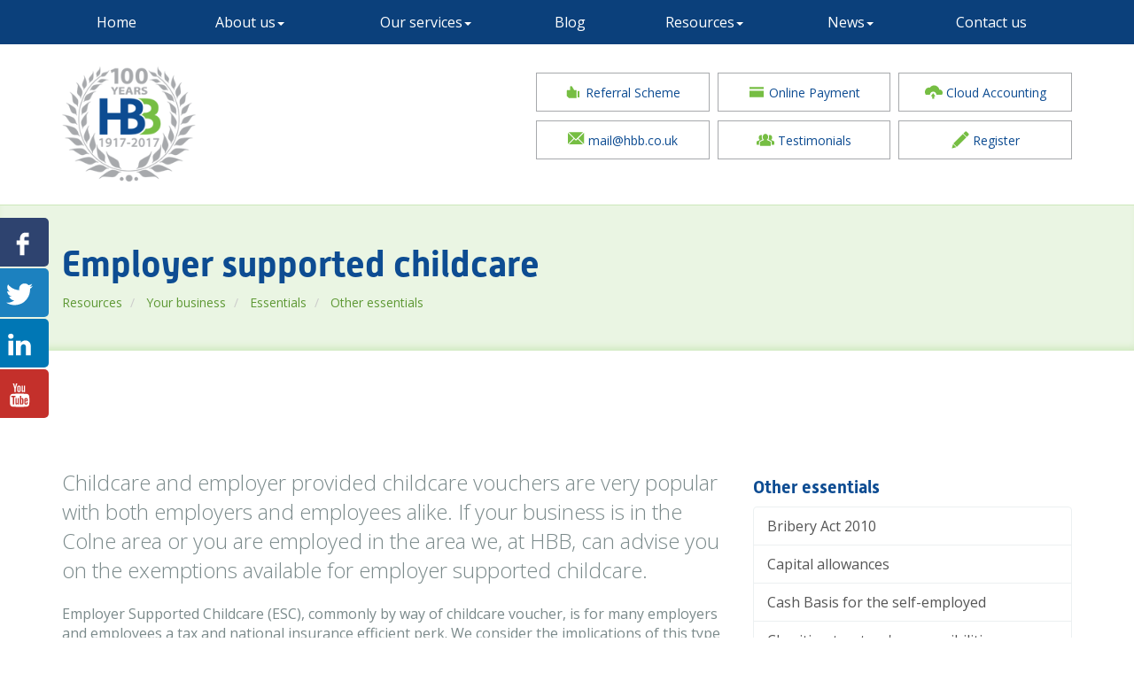

--- FILE ---
content_type: text/html; charset=utf-8
request_url: https://www.hbb.co.uk/resources/your-business/essentials/other-essentials/employer-supported-childcare
body_size: 9937
content:

<!doctype html>
<!--[if lt IE 7]> <html lang="en-gb" class="no-js lt-ie9 lt-ie8 lt-ie7"> <![endif]-->
<!--[if IE 7]>    <html lang="en-gb" class="no-js lt-ie9 lt-ie8"> <![endif]-->
<!--[if IE 8]>    <html lang="en-gb" class="no-js lt-ie9"> <![endif]-->
<!--[if gt IE 8]><!--> <html lang="en-gb"> <!--<![endif]-->
	<head><meta charset="utf-8" /><meta name="viewport" content="width=device-width" /><link rel="shortcut icon" href="/favicon.ico" /><link rel="apple-touch-icon" href="/apple-touch-icon.png" /><link rel="stylesheet" href="https://use.typekit.net/gdz2dpn.css" />

<!-- Google tag (gtag.js) --> 
<script async src="https://www.googletagmanager.com/gtag/js?id=G-82Q21XLC9F"></script>
<script>
  window.dataLayer = window.dataLayer || [];
  function gtag(){dataLayer.push(arguments);}
  gtag('js', new Date());

  gtag('config', 'G-82Q21XLC9F');
</script>
	<link href="/css/styles.css" rel="stylesheet" type="text/css" media="screen" /><link href="/css/print.css" rel="stylesheet" type="text/css" media="print" /><link href="//fonts.googleapis.com/css?family=Montserrat" rel="stylesheet" type="text/css" media="screen" /><link href="//fonts.googleapis.com/css?family=Open+Sans:400,600,300,700" rel="stylesheet" type="text/css" media="screen" /><link href="https://cdnjs.cloudflare.com/ajax/libs/simple-line-icons/2.4.1/css/simple-line-icons.css" rel="stylesheet" type="text/css" media="all" /><script src="//cdn.clientzone.com/framework/3.0/modernizer/modernizr.custom.2.8.3.min.js"></script><script src="//ajax.googleapis.com/ajax/libs/jquery/3.5.1/jquery.min.js"></script><script src="//cdn.clientzone.com/framework/3.0/bootstrap/bootstrap.min.js"></script><script src="//cdn.clientzone.com/framework/3.0/scripts/settings.js"></script><script src="//cdn.clientzone.com/framework/3.0/scripts/search.js"></script><script src="//ajax.aspnetcdn.com/ajax/jquery.templates/beta1/jquery.tmpl.min.js"></script><script src="//cdn.clientzone.com/framework/3.0/scripts/date.format.js"></script><script src="//cdn.clientzone.com/framework/3.0/scripts/newswire.js"></script><link href="https://www.hbb.co.uk/resources/your-business/essentials/other-essentials/employer-supported-childcare" rel="canonical" /><title>
	Employer supported childcare Colne : HBB
</title></head>
	<body id="body" class="page-resources page-your-business page-essentials page-other-essentials page-employer-supported-childcare">
<form method="post" action="/resources/your-business/essentials/other-essentials/employer-supported-childcare" id="form1">

<!-- IE6 warning and Accessibility links -->
        <div class="container-fluid">
            <div class="access-links">
	<h2 id="page-top">Accessibility links</h2>
	<ul>
		<li><a href="#skip-to-content" title="">Skip to content</a></li>
		<li><a href="/accessibility" title="">Accessibility Help</a></li>
	</ul>
</div>
            <div class="browser-wrap">
    <div class="chromeframe" style="display: none;">
        <p>You are using an outdated browser. <a href="https://browse-better.com/">Upgrade your browser today</a> for a better experience of this site and many others.</p>
    </div>

    <!--[if IE]> 
        <div class="chromeframe-ie">
            <p>You are using an outdated browser. <a href="https://browse-better.com/">Upgrade your browser today</a> for a better experience of this site and many others.</p>
        </div>
        <div class="small">
            <p>If you are having trouble viewing this website and would like some information please contact us on the details below...</p>
            <p>Tel: (01282) 864646</p>
            <p>Email: <a href="mailto:mail@hbb.co.uk">mail@hbb.co.uk</a></p>
            <p>Address: <span itemscope itemtype="http://schema.org/AccountingService" class="address-mini">Hargreaves Brown & Benson Chartered Accountants, 
<span itemprop="address" itemscope itemtype="http://schema.org/PostalAddress">
<span itemprop="streetAddress">1 Bond Street</span>, <span itemprop="addressLocality"> Colne</span>, <span itemprop="addressRegion">Lancashire</span> <span itemprop="postalCode"> BB8 9DG</span>
</span>
</span></p>
        </div>
    <![endif]-->
</div>
        </div>
        <!-- / IE6 warning and Accessibility links -->
        <div class="site-wrap" id="site">
            <div class="wrapper">
                <a href="https://www.facebook.com/HargreavesBrownandBenson/" target="_blank" class="share facebook">
                    <webicon icon="zocial:facebook"></webicon>
                </a>
                <a href="https://twitter.com/hbbaccountants" target="_blank" class="share twitter">
                    <webicon icon="zocial:twitter"></webicon>
                </a>
                <a href="https://www.linkedin.com/in/steven-wood-19098426/" target="_blank" class="share linkedin">
                    <webicon icon="zocial:linkedin"></webicon>
                </a>
                <a href="https://www.youtube.com/channel/UCN8Xt2Of97mQTQzJzbvZmhg" target="_blank" class="share youtube">
                    <webicon icon="zocial:youtube"></webicon>
                </a>
            </div>

            <div class="navbar-wrapper">
                <nav>
  <div class="navbar navbar-default"><div class="container"><div class="navbar-header"><button type="button" class="navbar-toggle" data-toggle="collapse" data-target=".navbar-collapse"><span class="icon-bar"></span><span class="icon-bar"></span><span class="icon-bar"></span><span class="burger-menu-title">MENU</span></button></div><div class="navbar-collapse collapse">
<ul data-cmsnoindex="true" class="nav navbar-nav">
<li><a target="_self" title="Home" href="/">Home</a></li>
<li class="dropdown">
<a class="dropdown-toggle" data-toggle="dropdown" href="/about-us" title="About us" target="_self">About us<b class="caret"></b></a>
<ul class="dropdown-menu">
<li><a target="_self" title="Overview" href="/about-us">Overview</a></li>
<li><a target="_self" title="The firm" href="/about-us/the-firm">The firm</a></li>
<li><a target="_self" title="Why choose us?" href="/about-us/why-choose-us">Why choose us?</a></li>
<li><a target="_self" title="Testimonials" href="/about-us/testimonials">Testimonials</a></li>
<li><a target="_self" title="Referral Scheme" href="/about-us/referral-scheme">Referral Scheme</a></li>
<li><a target="_blank" title="Privacy Policy" href="/about-us/privacy-policy" rel="noopener">Privacy Policy <span class="glyphicon glyphicon-new-window"></span></a></li>
<li><a target="_blank" title="Terms of business" href="/about-us/terms-of-business" rel="noopener">Terms of business <span class="glyphicon glyphicon-new-window"></span></a></li>
</ul>
</li>
<li class="dropdown">
<a class="dropdown-toggle" data-toggle="dropdown" href="/our-services" title="Our services" target="_self">Our services<b class="caret"></b></a>
<ul class="dropdown-menu">
<li><a target="_self" title="Overview" href="/our-services">Overview</a></li>
<li><a target="_self" title="Services for business" href="/our-services/services-for-business">Services for business</a></li>
<li><a target="_self" title="Services for individuals" href="/our-services/services-for-individuals">Services for individuals</a></li>
<li><a target="_self" title="Specialist sectors" href="/our-services/specialist-sectors">Specialist sectors</a></li>
</ul>
</li>
<li><a target="_self" title="Blog" href="/blog">Blog</a></li>
<li class="dropdown">
<a class="dropdown-toggle" data-toggle="dropdown" href="/resources" title="Resources" target="_self">Resources<b class="caret"></b></a>
<ul class="dropdown-menu">
<li><a target="_self" title="Overview" href="/resources">Overview</a></li>
<li><a target="_self" title="Your business" href="/resources/your-business">Your business</a></li>
<li><a target="_self" title="Your money" href="/resources/your-money">Your money</a></li>
<li><a target="_self" title="Tax information" href="/resources/tax-information">Tax information</a></li>
<li><a target="_self" title="Tax strategies" href="/resources/tax-strategies">Tax strategies</a></li>
<li><a target="_self" title="Interactive tools" href="/resources/interactive-tools">Interactive tools</a></li>
</ul>
</li>
<li class="dropdown">
<a class="dropdown-toggle" data-toggle="dropdown" href="/news" title="News" target="_self">News<b class="caret"></b></a>
<ul class="dropdown-menu">
<li><a target="_self" title="Overview" href="/news">Overview</a></li>
<li><a target="_self" title="Business News" href="/news/business-news">Business News</a></li>
<li><a target="_self" title="Hot Topics" href="/news/hot-topics">Hot Topics</a></li>
</ul>
</li>
<li><a target="_self" title="Contact us" href="/contact-us">Contact us</a></li>
</ul>
</div></div></div>
</nav>
            </div> 
            <!-- Remove the jumbotron-height class in the div below if you use a carousel -->
            <header class="site-header-wrap jumbotron-height">
                <div class="brand-wrap">
                    <div class="container">
                        <div class="row">
                            <div class="col-sm-3 col-md-5">
                                <a id="print-logo" title="Hargreaves Brown & Benson Chartered Accountants, Colne" href="/">
                                    <img class="img-responsive" id="logo" alt="Hargreaves Brown & Benson Chartered Accountants" src="/img/logo.png">
                                </a>
                            </div>
                            <div class="col-sm-9 col-md-7">
								<div class="btn-outline-wrap">                                   
									<div class="block-line">
										<a class="btn btn-outline" href="/about-us/referral-scheme">
											<webicon icon="foundation:like"></webicon> Referral Scheme
										</a>
										<a class="btn btn-outline" href="/online-payments">
											<webicon icon="foundation:credit-card"></webicon> Online Payment
										</a>
										<a class="btn btn-outline" href="/our-services/services-for-business/cloud-accounting-at-hbb">
											<webicon icon="foundation:upload-cloud"></webicon> Cloud Accounting
										</a>
									</div>									
									<div class="block-line">
										<a class="btn btn-outline" href="mailto:mail@hbb.co.uk">
											<webicon icon="webhostinghub:envelope"></webicon> mail@hbb.co.uk
										</a>
										<a class="btn btn-outline" href="/about-us/testimonials">
											<webicon icon="foundation:torsos-all"></webicon> Testimonials
										</a>
										<a class="menu-toggle btn btn-outline" href="/registration/register">
											<webicon icon="ion:edit"></webicon> Register
										</a>
									</div>
								</div>
                            </div>
                        </div>
                    </div>
                </div>
                
                <!--
                <div class="site-updates-message">
                    <a class="btn btn-sm btn-primary" data-toggle="modal" data-target="#myModal2" href="#"><strong>Coronavirus Impact Update</strong></a>
                    OR
                    <p>Please read our updated <a class="btn btn-sm btn-primary" href="/about-us/privacy-policy"><strong>Privacy Policy</strong></a> and <a class="btn btn-sm btn-primary" href="/about-us/terms-of-business"><strong>Terms of business</strong></a>.</p>
                </div>
                -->
                
                <div class="site-header-inner">
                    <!-- Change the dic item below to CAROUSEL_HOME if you want to use a rotating banner -->
                    
                </div>
           </header>
            <!-- Skip to content link - place just before main content! -->
            <a name="skip-to-content" class="skip-to-content"></a>
            <!-- / Skip to content link -->
            <div class="site-main-content-wrap">
                
                    <div class="page-title-wrap">
                        <div class="container">
                            <h1 class="animates fadeInDown">Employer supported childcare</h1>
                            
								<div class="animates fadeInRight">
									
<accsys_noindex>

        <ol class="breadcrumb">
    
        <li >
        
         <a href='/resources' title='Resources' target="_self">Resources</a>
        </li>
    
        <li >
        
         <a href='/resources/your-business' title='Your business' target="_self">Your business</a>
        </li>
    
        <li >
        
         <a href='/resources/your-business/essentials' title='Essentials' target="_self">Essentials</a>
        </li>
    
        <li >
        
         <a href='/resources/your-business/essentials/other-essentials' title='Other essentials' target="_self">Other essentials</a>
        </li>
    
        </ol>
    
</accsys_noindex>

								</div>
                            
                        </div>
                    </div>
                
                <div class="standard-wrap">
	<div class="container">
		<div class="row soft-ends-large animates fadeInUp">
			<div class="col-sm-8">
				

<div class="opening-para">
<p>Childcare and employer provided childcare vouchers are very  popular with both employers and employees alike. If your business is in the Colne area or you are employed in the area we, at HBB, can advise you on  the exemptions available for employer supported childcare.</p></div>



 
<p>Employer Supported Childcare (ESC), commonly by way of childcare voucher, is for many employers and employees a tax and national insurance efficient perk. We consider the implications of this type of benefit on the employer and employee.</p>
<p>ESC, which allows a limited tax and NIC exemption for employer-contracted childcare and employer-provided childcare vouchers, has been very popular with both employers and employees alike. However ESC closed to new members from 4 October 2018. The government introduced Tax-Free Childcare which is available to employees and the self employed.</p>
<h2>Salary sacrifice</h2>
<p>Many employers use ESC as part of salary sacrifice arrangements; for example, the employee gives up pay, which is taxable and NIC-able, in return for childcare vouchers, which are not. This may save tax and NIC for the employee and NIC for the employer. Such arrangements have proved to be attractive for many but for those on low rates of pay, such arrangements may not be appropriate.</p>
<h2>How much childcare can be provided tax and NIC free?</h2>
<p>The limit on the amount of exempt income associated with childcare vouchers and employer-contracted childcare for employees is determined by reviewing the estimated earnings and taxable benefits of the employee. Where the level of estimated earnings and taxable benefits:</p>
<ul>
  <li>is equal to or below the equivalent of the sum of personal allowances and the basic rate limit for the year, the employee will be entitled to relief on &pound;55 exempt income for each qualifying week</li>
  <li>exceeds the equivalent of the sum of personal allowances and the basic rate limit for the year as above, but falls below the limit at which tax becomes payable at the 45% rate limit for the year, the employee is entitled to relief on &pound;28 exempt income for each qualifying week.</li>
  <li>exceeds the equivalent of the additional tax rate limit for the year, the employee is entitled to relief on £25 exempt income for each qualifying week.</li>
</ul>
<p>For those who joined the employer’s scheme prior to 6 April 2011 the weekly limit is &pound;55 a week regardless of earnings and benefits.</p>
<p>Similar rules apply for NIC purposes.</p>
<h3>Further details</h3>
<p>The employer has to estimate the employee's tax position each year as the amount of exempt income they can receive may change throughout their period of employment.</p>
<p>If the ESC exceeds the amount of exempt income per week the excess will be a benefit in kind and subject to Class 1A NICs. However, with vouchers, although any excess is also a benefit in kind it is subject to Class 1 NICs via the payroll. As the tax and NIC issues are complex many employers limit their employees’ entitlement to a maximum of the exempt limit.</p>
<p>The exempt limit applies to the full face value, rather than the cost, of providing a childcare voucher, which would normally include an administration fee.</p>
<p>An employee is only entitled to one exempt amount even if care is provided for more than one child but it does not matter that another person may also be entitled to an exempt amount in respect of the same child.</p>
<h3>Determining basic earnings</h3>
<p>To identify the rate of tax an individual employee pays in any one tax year, an employer needs to carry out a ‘basic earnings assessment’ for any employees. Employers who offer or provide employer childcare are required, at the beginning of the relevant tax year, to estimate the ‘employment income amount’ that the employee is likely to receive during that year.</p>
<p>This is basically the contractual salary and benefits package (not discretionary bonuses or overtime) less the personal allowance if appropriate.</p>
<p>Employers must keep a record of the basic earnings assessment. These records do not need to be sent to HMRC but must be available for inspection by HMRC if required.</p>
<p>The employer must re-estimate the ‘employment income amount’ for each tax year.</p>
<h2>Closure of ESC to new entrants</h2>
<p>HMRC has confirmed that employees must have joined an ESC scheme and had the necessary changes made to their salary on or before 4 October 2018. Applying to the scheme before the deadline is not sufficient as an applicant needs to have had the necessary changes made to their salary by the deadline in order to benefit from the income tax and NICs exemption.</p>
<p>Employers who continue to offer ESC to new entrants after 4 October need to deduct income tax and NICs on any vouchers given and pay employer NICs after this date.</p>
<h2>Gaps in payment</h2>
<p>An employee can ask to stop receiving childcare vouchers temporarily whilst staying in the employer’s scheme; for example, if an employee only works during school term time and doesn’t need the vouchers during the school holidays. Basically, as long as the gap in providing the vouchers doesn’t exceed 12 months the employee can still be classed as an existing member of the employer’s scheme.</p>
<p>This also applies to employees who are on maternity leave, sick leave and those who wish to take a career break, provided that the total length of absence does not exceed 12 months.</p>
<h2>Further information</h2>
<p>HMRC has provided many questions and answers on their website to help both employees and employers and these can be viewed at <a href="https://www.gov.uk/government/publications/employer-supported-childcare" target="_blank" style="word-break: break-all;">https://www.gov.uk/government/publications/employer-supported-childcare</a></p>
<h2>Tax-Free Childcare scheme</h2>
<p>The government introduced Tax-Free Childcare (TFC), a tax incentive for childcare.</p> 
<p>The relief is 20% of the costs of childcare up to total childcare costs of £10,000 per child per year. The scheme will therefore be worth a maximum of £2,000 per child (£4,000 for a disabled child). All children under 12 (up to 17 for children with disabilities) are eligible.</p>
<p>To qualify for Tax-Free Childcare all parents in the household must generally meet a minimum income level, based on working 16 hours a week at National Minimum Wage or Living Wages rates as appropriate and each earn less than £100,000 a year and not already be receiving support through Tax Credits or Universal Credit.</p>
<h2>How does this relate to ESC?</h2>
<p>ESC closed to new entrants on 4 October 2018. ESC continues to be available for current members if they wish to remain in it or they can switch to the new scheme but parents cannot be in both the ESC scheme and the TFC scheme at the same time.</p>
<p>Employees need to advise their employer in writing (for example, by email) within 90 days if they start receiving TFC, so their employer can stop giving them vouchers and directly contracted childcare with income tax and NICs reliefs. Employees are not able to return to an employer’s ESC scheme once they have left.</p>

<div class="closing-para">
<h2>How we can help </h2>
<p>If your business is  located in the Colne area and you would like to discuss childcare  in further detail, please do not hesitate to <a href="/contact-us" title="Contact us">contact us</a> at HBB.</p></div>




 
			</div>
			<div class="col-sm-4">
				<nav>
  <div class="content-page-nav-list-wrap"><h4><a href="/resources/your-business/essentials/other-essentials">Other essentials</a></h4>
<div class="list-group">
<a class="list-group-item" title="Bribery Act 2010" target="_self" href="/resources/your-business/essentials/other-essentials/bribery-act-2010">Bribery Act 2010</a>
<a class="list-group-item" title="Capital allowances" target="_self" href="/resources/your-business/essentials/other-essentials/capital-allowances">Capital allowances</a>
<a class="list-group-item" title="Cash Basis for the self-employed" target="_self" href="/resources/your-business/essentials/other-essentials/cash-basis-for-the-self-employed">Cash Basis for the self-employed</a>
<a class="list-group-item" title="Charities: trustees' responsibilities" target="_self" href="/resources/your-business/essentials/other-essentials/charities-trustees-responsibilities">Charities: trustees' responsibilities</a>
<a class="list-group-item" title="Charities in Scotland: trustees' responsibilities" target="_self" href="/resources/your-business/essentials/other-essentials/charities-in-scotland-trustees-responsibilities">Charities in Scotland: trustees' responsibilities</a>
<a class="list-group-item" title="Criminal Finances Act 2017" target="_self" href="/resources/your-business/essentials/other-essentials/criminal-finances-act-2017">Criminal Finances Act 2017</a>
<a class="list-group-item" title="Employed or self employed?" target="_self" href="/resources/your-business/essentials/other-essentials/employed-or-self-employed">Employed or self employed?</a>
<a class="list-group-item active" title="Employer supported childcare" target="_self" href="/resources/your-business/essentials/other-essentials/employer-supported-childcare">Employer supported childcare</a>
<a class="list-group-item" title="Accounting records" target="_self" href="/resources/your-business/essentials/other-essentials/accounting-records">Accounting records</a>
<a class="list-group-item" title="How to gain the most from your accounting records" target="_self" href="/resources/your-business/essentials/other-essentials/how-to-gain-the-most-from-your-accounting-records">How to gain the most from your accounting records</a>
<a class="list-group-item" title="Husband and wife businesses" target="_self" href="/resources/your-business/essentials/other-essentials/husband-and-wife-businesses">Husband and wife businesses</a>
<a class="list-group-item" title="Making Tax Digital for Individuals" target="_self" href="/resources/your-business/essentials/other-essentials/making-tax-digital-for-individuals">Making Tax Digital for Individuals</a>
<a class="list-group-item" title="VAT - Making Tax Digital" target="_self" href="/resources/your-business/essentials/other-essentials/vat-making-tax-digital">VAT - Making Tax Digital</a>
<a class="list-group-item" title="Preventing Late Payments" target="_self" href="/resources/your-business/essentials/other-essentials/preventing-late-payments">Preventing Late Payments</a>
<a class="list-group-item" title="Salary sacrifice" target="_self" href="/resources/your-business/essentials/other-essentials/salary-sacrifice">Salary sacrifice</a>
<a class="list-group-item" title="Take care to avoid a penalty" target="_self" href="/resources/your-business/essentials/other-essentials/take-care-to-avoid-a-penalty">Take care to avoid a penalty</a>
<a class="list-group-item" title="The Construction Industry Scheme" target="_self" href="/resources/your-business/essentials/other-essentials/the-construction-industry-scheme">The Construction Industry Scheme</a>
<a class="list-group-item" title="The National Living Wage and the National Minimum Wage" target="_self" href="/resources/your-business/essentials/other-essentials/the-national-living-wage-and-the-national-minimum-wage">The National Living Wage and the National Minimum Wage</a>
</div>
</div>
</nav>
			</div>
		</div>
	</div>
</div>

				<section class="standard-wrap lightest-bg animates fadeInUp">
					<div class="container">
						<div class="row equal-height">
							<div class="col-md-4 col-sm-6">
								
        
         
        
<a href="/news/business-news/archive/article/2026/January/figures-reveal-significant-fall-in-cgt-receipts" title="Figures reveal significant fall in CGT receipts" class="cta cta-news-block" >
<div class="object-wrap">
              <p class="date">23 Jan 2026</p>
            </div>
<div class="text-wrap">

<h2>Figures reveal significant fall in CGT receipts</h2>
<p>Data published by HMRC has revealed that Capital Gains Tax (CGT) receipts fell by 8.4% to £13.646 billion in 2025, down from £14.9 billion in 2024.</p>
</div>
</a>

         
        
         


							</div>
							<div class="col-md-4 col-sm-6">
								
        
         
        
<a href="/news/hot-topics/article/2025/December/making-tax-digital-for-income-tax-just-around-the-corner" title="Making Tax Digital for Income Tax just around the corner" class="cta cta-news-block" >
<div class="object-wrap">
              <p class="date">16 Dec 2025</p>
            </div>
<div class="text-wrap">

<h2>Making Tax Digital for Income Tax just around the corner</h2>
<p>Looking at who will be affected and what they need to do now.</p>
</div>
</a>

         
        
         

 
							</div>
							<div class="col-md-4 col-sm-12">
								<a class="twitter-timeline" data-height="225" data-link-color="#74BA3E" href="https://twitter.com/HBBaccountants?ref_src=twsrc%5Etfw">Tweets by HBBaccountants</a> <script async="" src="https://platform.twitter.com/widgets.js" charset="utf-8"></script> 
							</div>
						</div>
					</div>
				</section>
                <div class="social-wrap soft-ends">
                    <div class="container">
                        <div class="row vert-centered">
                            <!--
                            <div class="col-sm-4 col-xs-6">
                                <div class="social-media">
                                    <a href="https://www.facebook.com/HargreavesBrownandBenson/" target="_blank">
										<webicon icon="foundation:social-facebook"></webicon> HBB Facebook
									</a>
                                </div>
                            </div>
                            -->
                            <div class="col-sm-6 col-xs-6">
                                <div class="affiliates">
                                    <img src="/img/xero-gold-logo.png" alt="xero-gold-logo.png">
                                </div>
                            </div>
                            <div class="col-sm-6">
                                <div id="searchareaWidget" class="form-inline form-search">
  
<div class="input-group">
    <input name="ctl00$ctl00$ctl08$txtSearchBox" type="text" id="ctl08_txtSearchBox" class="form-control search-query" placeholder="Site Search..." />
    
    <span class="input-group-btn">
	    <button class="btn btn-default search-button" value="<span class='glyphicon glyphicon-search'></span>" type="button" onclick="dosearch('search','ctl08_txtSearchBox');" >
	    <span class='glyphicon glyphicon-search'></span>
	    </button>
	</span>
    
</div>
  <script type="text/javascript">

        var $searchinput = $('.search-query');

        // Hook the key down event for the search input box and enter being pressed. Redirect the browser to the relevant search page to emulate the
        // search submit button press operation which in this case isn't available.
        $searchinput.keydown(function(event){

        if (event.keyCode == 13)
        {
        event.preventDefault();
        window.location = "/search?Q="+$searchinput.val();
        }

        });
      </script>
</div>
                            </div>
                        </div>
                    </div>
                </div>
            </div>
            <!--/end site-main-content-wrap -->
            <footer class="site-footer-wrap">
                <div class="soft-ends-large text-center">
                    <div class="container">
                        <div class="row">
                            <div class="col-sm-3">
                                <div class="xs-block">
                                    <h5>Copyright</h5>
                                    <p>&COPY; 2026 Hargreaves Brown & Benson Chartered Accountants. All rights reserved.</p>
                                    <small>We use cookies on this website, you can find <a href="/disclaimer#cookies">more information about cookies here</a>.</small>
                                </div>
                            </div>
                            <div class="col-sm-3">
                                <div class="xs-block">
                                    <h5>Contact Us</h5>
                                    <p>
                                        <span class="phone">
                                            <small>Please call:</small>
                                            <br>
                                            <a href="tel:(01282) 864646">
                                                <span aria-hidden="true" class="glyphicon glyphicon-earphone"></span> (01282) 864646</a>
                                        </span>
                                    </p>
                                    <p>
                                        <span class="email">
                                            <small>Or email us:</small>
                                            <br>
                                            <a href="mailto:mail@hbb.co.uk">
                                                <span aria-hidden="true" class="glyphicon glyphicon-envelope"></span> mail@hbb.co.uk</a>
                                        </span>
                                    </p>
                                </div>
                            </div>
                            <div class="col-sm-3">
                                <div class="xs-block">
                                    <h5>Quick links</h5>
                                    <p class="mini-site-map">
                                        <span id="minisitemapwidget">
  <a href="/home" title="Home" target="_self">Home</a> | <a href="/contact-us" title="Contact us" target="_self">Contact us</a> | <a href="/accessibility" title="Accessibility" target="_self">Accessibility</a> | <a href="/disclaimer" title="Disclaimer" target="_self">Disclaimer</a> | <a href="/help" title="Help" target="_self">Help</a> | <a href="/site-map" title="Site map" target="_self">Site map</a> | </span>
                                    </p>
                                </div>
                            </div>
                            <div class="col-sm-3">
                                <div class="xs-block">
                                    <h5>Address</h5>
                                    <address><span class="glyphicon glyphicon-map-marker"></span> <span itemscope itemtype="http://schema.org/AccountingService" class="address-mini">Hargreaves Brown & Benson Chartered Accountants, 
<span itemprop="address" itemscope itemtype="http://schema.org/PostalAddress">
<span itemprop="streetAddress">1 Bond Street</span>, <span itemprop="addressLocality"> Colne</span>, <span itemprop="addressRegion">Lancashire</span> <span itemprop="postalCode"> BB8 9DG</span>
</span>
</span></address>
                                </div>
                            </div>
                        </div>
                    </div>
                </div>
            </footer>
            <div class="modal fade" id="mediaModal" tabindex="-1" role="dialog" aria-hidden="true">
				<div class="modal-dialog modal-lg">
					<div class="modal-content">
						<div class="modal-header">
							<p><button type="button" class="close" data-dismiss="modal" aria-hidden="true">×</button></p>
						</div>
						<div class="modal-body">
							<div class="embed-container push-bottom">
								<!-- content dynamically inserted -->
							</div>
						</div>
					</div>
				</div>
			</div>
        </div>   
        <!--/end site-wrap -->
        <!-- Scripts go here -->
        <script src="//cdn.clientzone.com/framework/3.0/scripts/placeholder.min.js"></script>
        <script src="/scripts/scripts.js"></script>
		<script type="text/javascript" src="//cdn.rawgit.com/icons8/bower-webicon/v0.10.7/jquery-webicon.min.js"></script>
        <!--[if lt IE 9]>
      <script src="//cdn.clientzone.com/framework/3.0/Bootstrap/respond.min.js"></script>
    <![endif]-->
        
        
</form>
<!-- Pre-EndBody -->
</body>
</html>


--- FILE ---
content_type: application/javascript
request_url: https://www.hbb.co.uk/scripts/scripts.js
body_size: 1592
content:
function banner(){$("#carousel").carousel({interval:1e4});$("#testimonial").carousel({interval:1e4})}function bannerStop(){$("#carousel").carousel("pause")}function bannerSlide(){bannershouldslide&&banner()}var bannershouldslide=!1,nav,scrolled,offices,loadmaps;enquire.register("screen and (min-width:768px)",{match:function(){bannershouldslide=!0;banner()},unmatch:function(){bannerStop()}});nav=$(".brand-wrap");scrolled=!1;$(window).scroll(function(){250<$(window).scrollTop()&&!scrolled&&(nav.addClass("decrease-logo"),scrolled=!0);250>$(window).scrollTop()&&scrolled&&(nav.removeClass("decrease-logo"),scrolled=!1)});$(document).ready(function(){bannerSlide();$("[data-prevent-default=true]").on("touchstart click",function(n){n.stopPropagation();n.preventDefault()});$("[rel=tooltip]").tooltip();$("[rel=popover]").popover()}),function(n){var i=/\+/g,r=/([^&=]+)=+([^&]*)/g,u=/([^&=]+)=?([^&]*)/g,t=function(n){return decodeURIComponent(n.replace(i," "))};n.parseQuery=function(n,i){var f,e={},o=i||{},s=o.tolerant?u:r;for("?"===n.substring(0,1)&&(n=n.substring(1));f=s.exec(n);)e[t(f[1])]=t(f[2]);return e};n.getQuery=function(t){return n.parseQuery(window.location.search,t)};n.fn.parseQuery=function(t){return n.parseQuery(n(this).serialize(),t)}}(jQuery);$(document).ready(function(){$('a[href^="https://www.youtube.com"]').on("click",function(n){var r=$(this).attr("href").slice($(this).attr("href").indexOf("?")+1),t=$.parseQuery(r),i;"v"in t&&(n.preventDefault(),i='<iframe scrolling="no" allowtransparency="true" allowfullscreen="true" src="https://www.youtube.com/embed/'+t.v+'?rel=0&wmode=transparent&showinfo=0&autoplay=1" frameborder="0"><\/iframe>',$("#mediaModal .embed-container").html(i),$("#mediaModal").modal())});$("#mediaModal").on("hidden.bs.modal",function(){$("#mediaModal .embed-container").html("")})});offices=[{id:"apimap",zoom:14,mapinstance:[{location:{lat:53.8570054,lng:-2.17221040000004},html:'<h3>Hargreaves Brown & Benson Chartered Accountants<\/h3><p>1 Bond Street, Colne, Lancashire, BB8 9DG<\/p><p><a target="_blank" href="https://www.google.co.uk/maps/search/Hargreaves Brown & Benson Chartered Accountants+1 Bond Street+Colne+BB8 9DG">View Map<\/a><\/p>'}]}];typeof google=="object"?(loadmaps=function(){function a(n,t,i,u,f){var e=new google.maps.Marker({position:n,icon:f,map:u});return 1<r&&h.extend(e.position),google.maps.event.addListener(e,"click",function(){i.setContent(t);i.open(u,e)}),e}for(var u=[],t=[],n=0,l=offices.length,f=offices[0].mapinstance[0].location.lat,e=offices[0].mapinstance[0].location.lng,i=offices[0].id,o=14,s,n=0;n<l;n++)if(i=offices[n].id,f=offices[n].mapinstance[0].location.lat,e=offices[n].mapinstance[0].location.lng,o=offices[n].zoom,s=document.getElementById(i),s===null)console.log("Warning: id:"+i+' has been added to your offices array but <div id="'+i+'"><\/div> does not exist on this page so the map has not been loaded');else{t[n]=new google.maps.Map(document.getElementById(i),{zoom:o,center:new google.maps.LatLng(f,e),mapTypeControlOptions:{mapTypeIds:[google.maps.MapTypeId.HYBRID,"map_style"]},scrollwheel:!1});u[n]=new google.maps.InfoWindow;var h=new google.maps.LatLngBounds,v=new google.maps.StyledMapType([{stylers:[]}],{name:"Map"}),r=offices[n].mapinstance.length;for(c=0;c<r;c++)a(new google.maps.LatLng(offices[n].mapinstance[c].location.lat,offices[n].mapinstance[c].location.lng),offices[n].mapinstance[c].html,u[n],t[n],offices[n].mapinstance[c].icon);1<r&&t[n].fitBounds(h);t[n].mapTypes.set("map_style",v);t[n].setMapTypeId("map_style")}},loadmaps()):console.log("No Google Maps script")

--- FILE ---
content_type: image/svg+xml
request_url: https://cdn.rawgit.com/icons8/welovesvg/78f7305/libs/foundation-icons/foundation-icons.svg
body_size: 43946
content:
<svg xmlns="http://www.w3.org/2000/svg" xmlns:xlink="http://www.w3.org/1999/xlink" width="510" height="510"><defs><symbol id="address-book" viewBox="0 0 340 512.5"><path d="M330 161.25h-24v30h24c6 0 10 4 10 10v30c0 6-4 10-10 10h-24v29h24c6 0 10 5 10 11v30c0 6-4 10-10 10h-24v29h24c6 0 10 5 10 11v30c0 6-4 10-10 10h-24v9c0 9-7 16-16 16H16c-9 0-16-7-16-16v-308c0-9 7-16 16-16h274c9 0 16 7 16 16v9h24c6 0 10 4 10 10v30c0 6-4 10-10 10zm-96 165v-44c0-4-3-8-6-10l-55-26c13-8 21-24 21-42 0-26-18-48-41-48s-41 22-41 48c0 19 9 34 22 42l-56 26c-3 2-5 6-5 10v44c0 6 4 11 9 11h142c5 0 10-5 10-11z"/></symbol><symbol id="alert" viewBox="0 0 425 512.5"><path d="M423 417.25c1 2 2 4 2 7 0 10-9 18-19 18H18c-10 0-18-8-18-18 0-4 1-9 4-12l191-331h1c3-6 8-11 16-11 7 0 13 3 16 9l193 334c0 1 1 1 1 2l1 2zm-210-9c14 0 26-12 26-27s-12-26-26-26c-15 0-27 11-27 26s12 27 27 27zm26-233c0-6-5-10-11-10h-32c-5 0-10 4-10 10v145c0 6 5 11 11 11h31c6 0 11-5 11-11v-145z"/></symbol><symbol id="align-center" viewBox="0 0 355 512.5"><path d="M337 78.25c10 0 18 7 18 17v16c0 10-8 17-18 17H17c-10 0-17-7-17-17v-16c0-10 7-17 17-17h320zm-25 135c0 10-8 17-18 17H61c-10 0-18-7-18-17v-16c0-10 8-17 18-17h233c10 0 18 7 18 17v16zm8 171c10 0 17 7 17 17v16c0 10-7 17-17 17H35c-10 0-18-7-18-17v-16c0-10 8-17 18-17h285zm-26-85v16c0 10-7 17-17 17H78c-10 0-17-7-17-17v-16c0-10 7-17 17-17h199c10 0 17 7 17 17z"/></symbol><symbol id="align-justify" viewBox="0 0 355 512.5"><path d="M337 79.25c10 0 18 7 18 17v16c0 10-8 18-18 18H17c-10 0-17-8-17-18v-16c0-10 7-17 17-17h320zm0 101c10 0 18 7 18 17v16c0 10-8 18-18 18H17c-10 0-17-8-17-18v-16c0-10 7-17 17-17h320zm0 101c10 0 18 8 18 18v16c0 10-8 17-18 17H17c-10 0-17-7-17-17v-16c0-10 7-18 17-18h320zm0 101c10 0 18 8 18 18v16c0 10-8 17-18 17H17c-10 0-17-7-17-17v-16c0-10 7-18 17-18h320z"/></symbol><symbol id="align-left" viewBox="0 0 355 512.5"><path d="M337 78.25c10 0 18 7 18 17v16c0 10-8 17-18 17H17c-10 0-17-7-17-17v-16c0-10 7-17 17-17h320zm-320 152c-10 0-17-7-17-17v-16c0-10 7-18 17-18h234c10 0 18 8 18 18v16c0 10-8 17-18 17H17zm285 154c10 0 18 7 18 17v16c0 10-8 17-18 17H17c-10 0-17-7-17-17v-16c0-10 7-17 17-17h285zm-285-52c-10 0-17-7-17-17v-16c0-10 7-17 17-17h199c10 0 18 7 18 17v16c0 10-8 17-18 17H17z"/></symbol><symbol id="align-right" viewBox="0 0 355 512.5"><path d="M337 78.25c10 0 18 7 18 17v16c0 10-8 17-18 17H17c-10 0-17-7-17-17v-16c0-10 7-17 17-17h320zm0 102c10 0 18 7 18 17v16c0 10-8 17-18 17H104c-10 0-18-7-18-17v-16c0-10 8-17 18-17h233zm0 204c10 0 18 7 18 17v16c0 10-8 17-18 17H52c-10 0-17-7-17-17v-16c0-10 7-17 17-17h285zm18-85v16c0 10-8 17-18 17H138c-10 0-17-7-17-17v-16c0-10 7-17 17-17h199c10 0 18 7 18 17z"/></symbol><symbol id="anchor" viewBox="0 0 393 512.5"><path d="M392 344.25c1 1 1 3 1 4 0 4-4 8-8 8h-21c-33 58-95 97-167 97s-134-39-167-97H8c-4 0-8-4-8-8 0-2 1-4 2-5l47-82c1-3 4-5 7-5s6 2 7 4l48 84c1 1 2 3 2 4 0 4-5 8-9 8H92c20 22 48 38 79 44v-150h-46c-4 0-8-4-8-8v-35c0-4 4-8 8-8h46v-27c-20-10-34-30-34-54 0-33 27-59 60-59s59 26 59 59c0 24-14 44-34 54v27h47c4 0 8 4 8 8v35c0 4-4 8-8 8h-47v150c31-6 59-22 79-44h-12c-4 0-8-4-8-8 0-2 1-4 2-5l46-82c1-3 5-5 8-5s6 2 7 4l48 84zm-195-192c18 0 33-16 33-34s-15-33-33-33-34 15-34 33 16 34 34 34z"/></symbol><symbol id="annotate" viewBox="0 0 388 512.5"><path d="M360 350.25c17 9 28 27 28 47 0 29-24 54-53 54-22 0-42-14-50-34H103c-8 20-28 34-50 34-29 0-53-25-53-54 0-20 11-38 28-47v-188c-17-9-28-27-28-47 0-29 24-54 53-54 18 0 34 10 44 24h194c10-14 26-24 44-24 29 0 53 25 53 54 0 20-11 38-28 47v188zm-281 0c7 4 13 10 18 16h195c5-6 10-12 17-16v-188c-11-6-18-15-23-26H102c-5 11-12 20-23 26v188z"/></symbol><symbol id="archive" viewBox="0 0 401 512.5"><path d="M401 169.25v247c0 12-9 21-21 21H21c-12 0-21-9-21-21v-248c0-5 2-10 5-14l42-72c2-4 6-7 11-7h285c6 0 12 4 13 10l40 69v1c3 4 5 8 5 13v1zm-132 125c1-2 2-4 1-6s-4-3-6-3h-30v-81c0-3-3-6-6-6h-55c-3 0-6 3-6 6v81h-30c-2 0-5 1-6 3s0 4 1 6l64 90c1 2 3 2 5 2s4 0 5-2zm-230-147h323l-27-47H66z"/></symbol><symbol id="arrow-down" viewBox="0 0 292.3939 512.5"><path d="M2.394 260.25c-3-4-3-9-1-13s7-7 12-7h62v-167c0-7 6-13 13-13h116c7 0 12 6 12 13v167h63c5 0 9 3 11 7s2 9-1 13l-132 187c-2 3-7 5-11 5s-8-2-10-5z"/></symbol><symbol id="arrow-left" viewBox="0 0 393 512.5"><path d="M192 113.25c4-3 9-3 13-1s7 6 7 11v62h168c7 0 13 6 13 13v116c0 7-6 13-13 13H212v62c0 5-3 9-7 11s-9 2-13-1l-187-132c-3-2-5-7-5-11s2-8 5-10z"/></symbol><symbol id="arrow-right" viewBox="0 0 393 512.5"><path d="M201 399.25c-4 3-10 3-14 1s-7-6-7-11v-62H13c-7 0-13-6-13-13v-116c0-7 6-13 13-13h167v-62c0-5 3-9 7-11s10-2 14 1l186 132c3 2 6 7 6 11s-3 8-6 10z"/></symbol><symbol id="arrow-up" viewBox="0 0 292.3939 512.5"><path d="M289.394 252.25c3 4 3 9 1 13s-6 7-11 7h-63v167c0 7-5 13-12 13h-116c-7 0-13-6-13-13v-167h-62c-5 0-10-3-12-7s-2-9 1-13l133-187c2-3 6-5 10-5s9 2 11 5z"/></symbol><symbol id="arrows-compress" viewBox="0 0 512 512.5"><path d="M201 453.25c-1 3-4 6-7 7s-7 0-9-2l-30-31-83 82c-4 4-9 4-13 0l-56-56c-4-4-4-9 0-13l82-83-31-30c-2-2-3-6-2-9s4-6 7-7l157-26c3 0 6 0 8 2s3 5 3 8zm110-394c1-3 4-6 7-7s7 0 9 2l30 31 83-82c4-4 9-4 13 0l56 56c4 4 4 9 0 13l-82 83 31 30c2 2 3 6 2 9s-4 6-7 7l-157 26c-3 0-6 0-8-2s-3-5-3-8z"/></symbol><symbol id="arrows-expand" viewBox="0 0 512 512.5"><path d="M26 344.25c1-3 3-6 6-7s7 0 9 2l31 31 83-83c4-4 8-4 12 0l57 57c4 4 4 9 0 13l-82 82 30 31c2 2 4 6 3 9s-4 5-7 6l-158 27c-3 0-5-1-7-3s-3-4-3-7zm460-176c-1 3-3 6-6 7s-7 0-9-2l-31-31-83 83c-4 4-8 4-12 0l-57-57c-4-4-4-9 0-13l82-82-30-31c-2-2-4-6-3-9s4-5 7-6l158-27c3 0 5 1 7 3s3 4 3 7z"/></symbol><symbol id="arrows-in" viewBox="0 0 512.5 512.5"><path d="M184.25 458.25c-1 3-2 5-5 6s-7 0-9-2l-28-28-76 76c-3 3-8 3-11 0l-53-53c-3-3-3-8 0-11l76-76-28-28c-2-2-3-6-2-9s3-4 6-5l145-25c3 0 5 1 7 3s2 4 2 7zm144-404c1-3 2-5 5-6s7 0 9 2l28 28 76-76c3-3 8-3 11 0l53 53c3 3 3 8 0 11l-76 76 28 28c2 2 3 6 2 9s-3 4-6 5l-145 25c-3 0-5-1-7-3s-2-4-2-7zm130 274c3 1 5 2 6 5s0 7-2 9l-28 28 76 76c3 3 3 8 0 11l-53 53c-3 3-8 3-11 0l-76-76-28 28c-2 2-6 3-9 2s-4-3-5-6l-25-145c0-3 1-5 3-7s4-2 7-2zm-404-144c-3-1-5-2-6-5s0-7 2-9l28-28-76-76c-3-3-3-8 0-11l53-53c3-3 8-3 11 0l76 76 28-28c2-2 6-3 9-2s4 3 5 6l25 145c0 3-1 5-3 7s-4 2-7 2z"/></symbol><symbol id="arrows-out" viewBox="0 0 512 512.5"><path d="M24 358.25c1-3 3-6 6-7s6 0 8 2l28 28 76-75c3-3 9-3 12 0l52 52c3 3 3 9 0 12l-76 75 28 29c2 2 3 5 2 8s-3 4-6 5l-144 25c-3 0-6 0-8-2s-2-5-2-8zm464-204c-1 3-3 6-6 7s-6 0-8-2l-28-28-76 75c-3 3-9 3-12 0l-52-52c-3-3-3-9 0-12l76-75-28-29c-2-2-3-5-2-8s3-4 6-5l144-25c3 0 6 0 8 2s2 5 2 8zm-130 334c-3-1-6-3-7-6s0-6 2-8l28-28-75-76c-3-3-3-9 0-12l52-52c3-3 9-3 12 0l75 76 29-28c2-2 5-3 8-2s4 3 5 6l25 144c0 3 0 6-2 8s-5 2-8 2zm-204-464c3 1 6 3 7 6s0 6-2 8l-28 28 75 76c3 3 3 9 0 12l-52 52c-3 3-9 3-12 0l-75-76-29 28c-2 2-5 3-8 2s-4-3-5-6l-25-144c0-3 0-6 2-8s5-2 8-2z"/></symbol><symbol id="asl" viewBox="0 0 440.5099 512.5"><path d="M94.314 133.25c2-1 3-2 5-3 17-15 37-27 59-34 11-3 23-4 35-5 2 0 6 2 7 4s0 6-2 8c-3 3-6 5-10 6-15 5-29 9-44 14-3 1-6 6-9 8-7 6-14 10-21 16l-3 3v1c4-2 7-3 11-4 12-4 23-9 35-11 10-2 21 1 32 2 2 0 5 2 7 4 8 6 15 13 23 19 3 2 3 4 1 7-5 7-11 8-18 4-6-3-10-7-15-11-3-2-5-4-9-3-7 1-15 1-22 2-3 0-5 1-7 2-10 7-20 15-30 22-2 1-3 4-3 7 1 0 2 0 3-1 8-5 17-6 26-7 3 0 6-1 9-1 12-2 20 3 29 10 7 5 14 10 21 16 4 3 6 8 6 13 0 9 0 18-3 27 0 1-1 3 0 3 6 4 2 9 1 13-3 9-7 18-10 27-3 8-9 13-18 16-21 6-41 13-62 20-8 3-17 4-26 2-17-4-33-2-49 5-7 3-15 7-23 11-9-13-14-27-17-41-4-17-4-35-2-52 0-1 2-3 3-4 17-7 25-21 31-37 7-19 9-40 21-57 13-19 23-39 40-55 8-8 16-18 23-27 3-4 5-4 8 1s3 11-1 16c-10 13-21 26-31 39-1 1-1 2-2 4zm73 145c4 0 8 1 10-3 4-9 11-16 18-22 2-2 2-3 1-5-4-7-6-14-10-21-1-2-3-4-5-5-6-4-12-8-19-12-2-1-4-2-6-1-5 2-10 5-15 7-4 2-9 3-13 5-11 4-14 13-17 23-2 6-1 11 4 16 6 6 12 13 17 20 2 2 3 2 6 1 10-3 19-5 29-3zm179 101c-3 3-7 4-10 7-15 14-34 24-53 30-11 4-23 5-35 6-7 1-10-7-6-12 3-3 7-7 11-8 12-4 25-7 37-11 5-2 9-5 13-8 8-6 16-13 24-19 1-1 2-2 2-4-4 2-9 4-13 6-11 4-21 9-32 10s-22-1-33-2c-2 0-5-2-7-4-7-5-13-11-20-16s-6-12 3-15c3-1 8-1 11 1 6 3 11 8 17 12 2 1 4 2 6 2 8 0 15-1 22-2 3 0 7-1 10-3 9-7 19-14 28-21 2-1 2-4 3-7-12 8-26 8-39 9-9 1-16-1-23-7-9-7-19-14-28-21-2-2-4-5-4-8 0-9 1-18 2-27 0-3 2-6-1-9-1-1 0-3 0-4 1-4 3-7 4-11 3-7 5-13 7-20 3-9 9-15 19-18 21-6 42-13 62-20 9-3 17-4 26-2 18 5 35 2 52-6 6-3 12-7 19-10 8 9 12 21 15 32 6 20 6 40 4 61 0 5-4 5-7 6-10 4-17 13-21 22-5 10-8 21-11 32-5 15-10 30-19 43-7 10-13 20-20 30-6 8-13 15-19 23l-21 24c-4 4-5 4-8-1s-2-10 2-16c10-13 20-25 30-38 1-1 1-3 2-5-1 0-1-1-1-1zm-101-117c3 8 6 16 10 24 1 2 2 3 4 4 6 4 13 8 19 12 2 1 4 2 7 1 8-3 15-7 23-10s14-6 17-14c2-4 3-9 4-13 1-5 1-9-3-13-7-7-13-14-19-21-1-1-3-1-4-1-11 3-22 5-33 3-2 0-6 1-7 3-7 8-12 17-18 25z"/></symbol><symbol id="asterisk" viewBox="0 0 343.8191 512.5"><path d="M338.41 308.25c4 3 6 7 4 12v2h-1l-28 49c-3 5-9 6-14 3-1 0-1 0-2-1l-87-50v103c0 5-4 9-9 10h-58c-6 0-10-4-10-10v-103l-89 51c-4 3-10 2-13-2l-30-51c-3-5-1-11 4-14 1 0 1-1 2-1l88-50-90-51v-1c-5-3-7-8-4-13l29-49v-1c3-5 9-7 14-4l89 52v-103c0-5 5-10 10-10h57c6 0 10 4 10 10v103l90-51c5-3 10-2 13 3l28 49 1 1c3 5 1 11-4 14l-89 51 89 51v1z"/></symbol><symbol id="at-sign" viewBox="0 0 384 512.5"><path d="M384 256.25v9c0 76-46 102-85 102-27 0-75-22-78-39v-3c-16 22-41 36-65 36-44 0-70-31-70-75 0-60 50-111 102-111 27 0 47 13 56 30l4-18c1-3 4-5 7-5h37c4 0 7 2 7 6l-1 2h1l-22 101c0 2-1 8-1 11 0 14 8 21 17 21 18 0 39-29 39-80-7-72-67-128-140-128-78 0-141 63-141 141s63 141 141 141c19 0 37-3 53-10 1 0 2-1 3-1 2 0 4 1 5 2l34 21c3 1 4 4 4 7 0 4-2 6-5 7-28 16-60 25-94 25-106 0-192-86-192-192s86-192 192-192 192 86 192 192zm-158 35l11-52c-5-10-16-23-36-23-36 0-62 32-62 65 0 23 14 40 37 40 24 0 40-16 50-30z"/></symbol><symbol id="background-color" viewBox="0 0 369 512.5"><path d="M122 395.25h133l17 45H105zm14-45l52-138 53 138H136zm197-278c20 0 36 16 36 36v296c0 20-16 36-36 36h-3l-106-270c-2-5-7-9-13-9h-45c-6 0-11 4-13 9l-106 270H36c-20 0-36-16-36-36v-296c0-20 16-36 36-36h297z"/></symbol><symbol id="battery-empty" viewBox="0 0 484 512.5"><path d="M476 212.25c5 0 8 4 8 9v62c0 5-3 9-8 9h-40v95c0 5-4 9-9 9H9c-5 0-9-4-9-9v-262c0-5 4-9 9-9h418c5 0 9 4 9 9v87h40zm-91 133v-177H52v177h333z"/></symbol><symbol id="battery-full" viewBox="0 0 484 512.5"><path d="M476 212.25c5 0 8 4 8 9v62c0 5-3 9-8 9h-40v95c0 5-4 9-9 9H9c-5 0-9-4-9-9v-262c0-5 4-9 9-9h418c5 0 9 4 9 9v87h40zm-91 133v-177H52v177h333zm-307-25v-129h281v129H78z"/></symbol><symbol id="battery-half" viewBox="0 0 484 512.5"><path d="M476 212.25c5 0 8 4 8 9v62c0 5-3 9-8 9h-40v95c0 5-4 9-9 9H9c-5 0-9-4-9-9v-262c0-5 4-9 9-9h418c5 0 9 4 9 9v87h40zm-91 133v-177H52v177h333zm-109-152l-50 126H77v-126h199z"/></symbol><symbol id="bitcoin-circle" viewBox="0 0 384 512.5"><path d="M191 195.25c12 3 50 8 44 33-6 24-43 12-55 9zm-16 63c14 4 60 11 53 38-7 26-50 13-64 9zm63-188c103 26 166 129 140 232s-129 166-232 140-166-129-140-232 129-166 232-140zm39 159c4-26-16-40-43-49l9-34-21-6-8 34c-6-1-11-3-17-4l8-34-21-5-9 34c-5-1-9-2-13-3l-29-7-6 22 16 4c9 2 9 9 9 13l-9 39c1 0 1 1 2 1-1 0-1-1-2-1l-14 55c-1 3-4 6-10 5l-15-3-11 24 28 6c5 1 10 3 15 4l-9 35 21 6 9-35c6 2 12 3 17 4l-9 35 21 5 9-35c36 7 63 4 74-28 9-26 0-41-19-51 14-3 24-12 27-31z"/></symbol><symbol id="bitcoin" viewBox="0 0 260.5078 512.5"><path d="M213 243.25c31 7 51 26 47 67-5 51-44 65-98 68v47c0 4-2 7-6 7h-20c-4 0-6-3-6-7v-46c-8 0-17-1-26-1v47c0 4-2 7-6 7H78c-4 0-6-3-6-7v-47H7c-3 0-6-4-6-7l5-27h1c1-3 3-5 6-5h23c9 0 12-7 13-11v-146c-1-7-6-14-19-14H6c-4 0-6-2-6-6v-22c0-4 2-6 6-6h66v-47c0-4 2-7 6-7h20c4 0 6 3 6 7v46c9 0 17-1 26-1v-45c0-4 2-7 6-7h20c4 0 6 3 6 7v47c42 4 75 16 79 54 3 28-9 45-28 55zm-108-72v64c18 0 76 5 76-32 0-38-58-32-76-32zm0 168c22 0 91 5 91-35 0-42-69-36-91-36v71z"/></symbol><symbol id="blind" viewBox="0 0 342 512.5"><path d="M91 101.25c0-24 12-36 36-36s37 12 37 36-13 37-37 37-36-13-36-37zm250 332c1 1 1 2 1 3 0 4-2 6-6 6-2 0-4-1-5-3v-1l-107-184h-3c-3 0-6-1-8-2v-1h-1l-35-20-23-23v76l45 44 49 85c3 4 4 8 4 13 0 6-2 11-6 15s-9 6-15 6c-8 0-15-4-19-11l-47-81-37-37-41 72-49 49c-4 5-10 8-17 8-6 0-11-2-15-6s-6-9-6-15 2-12 7-16l45-45 36-62v-96l-19 18v52c0 4-1 8-4 11s-7 4-11 4c-3 0-6-1-8-2s-5-4-6-6-2-4-2-7v-62h1-1c0-1 1-2 2-3l54-55c7-8 17-11 27-11 12 0 21 4 28 13l47 47 31 18c6 3 9 7 9 14 0 3 0 6-2 9l107 186z"/></symbol><symbol id="bluetooth" viewBox="0 0 239 512.5"><path d="M231 328.25c5 4 8 10 8 17 0 5-3 10-6 14l-1 1-102 102c-4 4-10 7-16 7-12 0-21-9-21-21v-125l-55 55c-4 5-9 7-16 7-12 0-22-10-22-22 0-6 2-11 6-15l87-86v-11l-86-86c-4-4-7-9-7-15 0-12 10-22 22-22 6 0 12 3 16 7l55 55v-119c-1-2-1-4-1-6 0-12 9-22 21-22 7 0 13 3 17 8l101 101c5 4 8 9 8 16 0 5-3 10-6 14-1 1-1 2-2 3l-72 71zm-45 17l-50-51v101zm-50-127l50-50-50-50v100z"/></symbol><symbol id="bold" viewBox="0 0 242 512.5"><path d="M186 251.25c31 5 56 35 56 71 0 44-29 79-85 79H13c-7 0-13-6-13-13v-264c0-7 6-13 13-13h140c55 0 83 35 83 74 0 36-23 60-50 66zm-124-86v61h77c21 0 34-11 34-30 0-18-13-31-34-31H62zm80 182c23 0 37-12 37-33 0-18-13-33-37-33H62v66h80z"/></symbol><symbol id="book-bookmark" viewBox="0 0 328 512.5"><path d="M328 114.25v327c0 5-3 8-8 8H8c-4 0-8-4-8-8v-370c0-5 3-8 8-8h153v179c0 2 2 4 4 4 1 0 2 0 3-1l29-30h1c1-1 1-1 2-1s2 0 3 1l29 29c1 1 2 2 3 2 2 0 4-2 4-4v-179h30c5 0 8 3 8 8v319c0 5-3 8-8 8H26v19c1 4 4 7 8 7h261c5 0 8-4 8-9v-309h17c4 0 8 4 8 8z"/></symbol><symbol id="book" viewBox="0 0 328 512.5"><path d="M328 114.25v327c0 5-3 8-8 8H8c-4 0-8-4-8-8v-370c0-5 3-8 8-8h261c5 0 8 3 8 8v319c0 5-3 8-8 8H26v19c1 4 4 7 8 7h261c5 0 8-4 8-9v-309h17c4 0 8 4 8 8zm-303 8v64c0 5 4 8 9 8h209c5 0 8-3 8-8v-64c0-5-3-8-8-8H34c-5 0-9 3-9 8z"/></symbol><symbol id="bookmark" viewBox="0 0 218 512.5"><path d="M203 67.25c9 0 15 7 15 16v351c0 6-5 11-11 11-3 0-7-2-9-4l-81-82c-2-2-5-3-8-3s-5 1-7 3l-83 83c-2 2-5 3-8 3-6 0-11-5-11-11v-351c0-9 6-16 15-16h188z"/></symbol><symbol id="braille" viewBox="0 0 265 512.5"><path d="M0 123.25c0-24 12-36 36-36s35 12 35 36-11 35-35 35-36-11-36-35zm194 0c0-24 11-36 35-36s36 12 36 36-12 35-36 35-35-11-35-35zm-194 133c0-24 12-36 36-36s35 12 35 36-11 36-35 36-36-12-36-36zm194 0c0-24 11-36 35-36s36 12 36 36-12 36-36 36-35-12-35-36zm-194 133c0-24 12-36 36-36s35 12 35 36-11 36-35 36-36-12-36-36zm194 0c0-24 11-36 35-36s36 12 36 36-12 36-36 36-35-12-35-36z"/></symbol><symbol id="burst-new" viewBox="0 0 395 512.5"><path d="M395 256.25c0 5-3 9-6 11l-48 28 27 46c2 4 1 9-1 13s-6 6-10 6h-54v55h-1c0 4-2 8-6 10s-9 3-13 1l-47-27-27 47c-2 3-6 6-11 6s-9-3-11-6l-27-46-49 28c-4 2-8 1-12-1s-7-6-7-10v-55H37c-4 0-8-3-10-7s-3-8-1-12l27-48-47-28c-3-2-6-6-6-11s3-9 6-11l48-28-27-46c-2-4-1-9 1-13s6-6 10-6h54v-55c0-4 3-8 7-10s8-3 12-1l48 27 27-47c2-3 6-6 11-6s9 3 11 6l27 46 49-28c4-2 8-1 12 1s7 6 7 10v55h55c4 0 8 3 10 7s3 8 1 12v1l-27 47 47 28c3 2 6 6 6 11zm-230 58l12-7-34-59-12 7 21 37-49-21-13 8 34 59 13-8-22-38zm24-14l42-24-7-11-29 17-8-13 29-17-6-11-29 17-7-13 29-17-6-11-42 24zm97-56l13-7-17-69-14 8 14 49-36-36-9 5 13 49-35-36-14 8 51 49 13-8-13-46z"/></symbol><symbol id="burst-sale" viewBox="0 0 395 512.5"><path d="M167 285.25l-5-31 24 20zm228-29c0 5-3 9-6 11l-48 28 27 46c2 4 1 9-1 13s-6 6-10 6h-54v55h-1c0 4-2 8-6 10s-9 3-13 1l-47-27-27 47c-2 3-6 6-11 6s-9-3-11-6l-27-46-49 28c-4 2-8 1-12-1s-7-6-7-10v-55H37c-4 0-8-3-10-7s-3-8-1-12l27-48-47-28c-3-2-6-6-6-11s3-9 6-11l48-28-27-46c-2-4-1-9 1-13s6-6 10-6h54v-55c0-4 3-8 7-10s8-3 12-1l48 27 27-47c2-3 6-6 11-6s9 3 11 6l27 46 49-28c4-2 8-1 12 1s7 6 7 10v55h55c4 0 8 3 10 7s3 8 1 12v1l-27 47 47 28c3 2 6 6 6 11zm-261 78c16-9 18-22 12-33-13-22-43 4-48-5-2-4 0-8 5-11 6-3 14-5 21-3l1-14c-9-2-18 0-27 5-14 8-18 21-12 31 13 22 42-4 48 6 2 3 1 8-6 12-8 5-17 5-24 3l-1 14c9 2 20 2 31-5zm71-43l14-8-57-46-15 9 11 72 14-8-2-12 25-15zm19-11l38-22-7-11-25 15-27-48-13 7zm46-27l42-24-6-11-29 17-8-13 28-17-6-11-29 17-7-13 29-17-6-11-42 24z"/></symbol><symbol id="burst" viewBox="0 0 395 512.5"><path d="M395 256.25c0 5-3 9-6 11l-48 28 27 46c2 4 1 9-1 13s-6 6-10 6h-54v55h-1c0 4-2 8-6 10s-9 3-13 1l-47-27-27 47c-2 3-6 6-11 6s-9-3-11-6l-27-46-49 28c-4 2-8 1-12-1s-7-6-7-10v-55H37c-4 0-8-3-10-7s-3-8-1-12l27-48-47-28c-3-2-6-6-6-11s3-9 6-11l48-28-27-46c-2-4-1-9 1-13s6-6 10-6h54v-55c0-4 3-8 7-10s8-3 12-1l48 27 27-47c2-3 6-6 11-6s9 3 11 6l27 46 49-28c4-2 8-1 12 1s7 6 7 10v55h55c4 0 8 3 10 7s3 8 1 12v1l-27 47 47 28c3 2 6 6 6 11z"/></symbol><symbol id="calendar" viewBox="0 0 326 512.5"><path d="M320 202.25c4 0 6 3 6 7v225c0 4-2 6-6 6H6c-4 0-6-2-6-6v-225c0-4 2-7 6-7h314zm-211 191c34 0 56-18 56-44 0-18-13-26-25-31 14-7 21-17 21-31 0-18-18-30-44-30-15 0-27 2-37 7-1 1-2 2-2 3l3 22c0 1 1 2 2 2h3c8-4 16-6 24-6 15 0 15 6 15 9 0 5-3 11-24 13-2 0-3 1-3 3v22c0 2 1 3 3 3 25 1 30 7 30 16 0 8-9 13-20 13s-19-1-29-5c-1 0-2-1-3 0s-1 1-1 2l-3 22c0 1 1 3 2 4 9 4 21 6 32 6zm136-6v-125c0-2-1-3-3-3h-15l-38 19c-1 1-2 2-2 3l3 22c0 1 1 3 2 3 1 1 2 0 3 0l17-7v88c0 2 1 4 3 4h27c2 0 3-2 3-4zm75-286c4 0 6 2 6 6v66c0 4-2 7-6 7H6c-4 0-6-3-6-7v-66c0-4 2-6 6-6h34v16c0 17 9 34 36 34s36-17 36-34v-16h102v16c0 17 9 34 36 34s36-17 36-34v-16h34zm-244 29c-11 0-15-4-15-13v-32c0-9 4-13 15-13s15 4 15 13v32c0 9-4 13-15 13zm174 0c-11 0-15-4-15-13v-32c0-9 4-13 15-13s15 4 15 13v32c0 9-4 13-15 13z"/></symbol><symbol id="camera" viewBox="0 0 415 512.5"><path d="M159 273.25c0-32 17-49 49-49s48 17 48 49-16 48-48 48-49-16-49-48zm237-149c5 0 9 1 13 5s6 9 6 14v259c0 5-2 10-6 14s-8 5-13 5v1H19v-1c-5 0-9-1-13-5s-6-9-6-14v-259c0-5 2-10 6-14s8-5 13-5h85v-15c0-5 2-9 6-13s8-6 13-6h168c5 0 10 2 14 6s5 8 5 13v15h86zm-187 247c18 0 34-4 49-13s27-21 36-36 13-31 13-49c0-27-10-51-29-70s-42-29-69-29-51 10-70 29-29 43-29 70 10 50 29 69 43 29 70 29zm180-171v-51h-75v51h75z"/></symbol><symbol id="check" viewBox="0 0 397 512.5"><path d="M393 155.25c5 5 5 13 0 18l-250 250c-2 2-6 4-9 4v-1l-1 1c-3 0-6-2-8-4l-121-121c-2-2-4-6-4-9s2-7 4-9l66-66c5-5 12-5 17 0l47 47 176-176c2-2 5-4 8-4s7 2 9 4z"/></symbol><symbol id="checkbox" viewBox="0 0 381.25 512.5"><path d="M379 125.25c3 3 3 8 0 11l-209 209c-2 2-4 3-6 3s-4-1-6-3l-81-80c-2-2-3-4-3-6s1-4 3-6l44-44c3-3 9-3 12 0l31 31 159-160c2-2 4-2 6-2s4 0 6 2zm-102 150l51-52v185c0 14-12 26-26 26H26c-14 0-26-12-26-26v-276c0-14 12-26 26-26h235l-51 51H51v226h226v-108z"/></symbol><symbol id="clipboard-notes" viewBox="0 0 315 512.5"><path d="M315 88.25v362c0 15-12 27-27 27H27c-15 0-27-12-27-27v-362c0-15 12-27 27-27h75v-18c0-5 3-8 8-8h95c5 0 8 3 8 8v18h75c15 0 27 12 27 27zm-51 338v-314h-25v16c0 5-5 9-10 9H86c-5 0-10-4-10-9v-16H51v314h213zm-162-215v13c0 3-3 6-6 6H83c-3 0-7-3-7-6v-13c0-3 4-7 7-7h12v1l1-1c3 0 6 4 6 7zm137 0v13c0 3-4 6-7 6h-98c-3 0-7-3-7-6v-13c0-3 4-7 7-7h98c3 0 7 4 7 7zm-137 51v13c0 3-3 6-6 6H83c-3 0-7-3-7-6v-13c0-3 4-7 7-7h12v1l1-1c3 0 6 4 6 7zm137 0v13c0 3-4 6-7 6h-98c-3 0-7-3-7-6v-13c0-3 4-7 7-7h98c3 0 7 4 7 7zm-137 51v13c0 3-3 6-6 6H83c-3 0-7-3-7-6v-13c0-3 4-6 7-6h13c3 0 6 3 6 6zm137 0v13c0 3-4 6-7 6h-98c-3 0-7-3-7-6v-13c0-3 4-6 7-6h98c3 0 7 3 7 6z"/></symbol><symbol id="clipboard-pencil" viewBox="0 0 392.5 512.5"><path d="M391 220.25c2 2 2 7 0 9l-116 116-59 16c-2 1-5 0-7-2s-2-4-1-6l16-59 115-116c2-2 7-2 9 0zm-164 121l35-9-25-26zm82 34c3 0 6 3 6 6v69c0 15-12 27-27 27H27c-15 0-27-12-27-27v-362c0-15 12-27 27-27h75v-18c0-5 3-8 8-8h95c4 0 8 3 8 8v18h75c15 0 27 12 27 27v68c0 3-3 7-6 7h-39c-3 0-6-4-6-7v-44h-25v16c0 5-5 9-10 9H86c-5 0-10-4-10-9v-16H51v314h213v-45c0-3 3-6 6-6h39z"/></symbol><symbol id="clipboard" viewBox="0 0 315 512.5"><path d="M315 88.25v362c0 15-12 27-27 27H27c-15 0-27-12-27-27v-362c0-15 12-27 27-27h75v-18c0-5 3-8 8-8h95c5 0 8 3 8 8v18h75c15 0 27 12 27 27zm-51 338v-314h-25v16c0 5-5 9-10 9H86c-5 0-10-4-10-9v-16H51v314h213z"/></symbol><symbol id="clock" viewBox="0 0 384 512.5"><path d="M192 115.25c-78 0-141 63-141 141s63 141 141 141 141-63 141-141-63-141-141-141zm0-51c106 0 192 86 192 192s-86 192-192 192-192-86-192-192 86-192 192-192zm98 121c4 4 4 10 0 14l-91 91c-2 2-4 3-7 3s-5-1-7-3l-62-62c-2-2-3-4-3-7s1-6 3-8l20-20c4-4 10-4 14 0l35 36 64-64c4-4 10-4 14 0z"/></symbol><symbol id="closed-caption" viewBox="0 0 342 512.5"><path d="M333 148.25c5 1 9 6 9 11v194c0 5-4 10-9 11l-160 32h-4l-160-32c-5-1-9-6-9-11v-194c0-5 4-10 9-11l160-32h4zm-184 150c1-2 1-5 0-7s-3-4-5-5l-19-8c-2-1-4-1-6 0s-4 3-5 5c-2 4-7 14-17 14-14 0-24-17-24-41s10-41 24-41c9 0 14 7 17 13 2 4 8 6 12 4l18-8c2-1 4-3 5-5s0-4-1-6c-11-23-28-35-51-35-38 0-64 31-64 78s26 78 64 78c23 0 41-12 52-36zm159 0c1-2 1-5 0-7s-3-4-5-5l-18-8c-2-1-5-1-7 0s-4 3-5 5c-2 4-6 14-16 14-14 0-25-17-25-41s11-41 25-41c9 0 14 7 17 13 2 4 7 6 11 4l18-8c2-1 4-3 5-5s0-4-1-6c-11-23-27-35-50-35-38 0-65 31-65 78s27 78 65 78c23 0 40-12 51-36z"/></symbol><symbol id="cloud" viewBox="0 0 473 512.5"><path d="M387 242.25c46-6 86 35 86 84 0 18-6 35-16 50-3 4-7 7-12 7H31c-5 0-10-3-13-8-12-20-18-42-18-66 0-66 49-121 110-121 8 0 15 1 23 3 27-39 70-62 115-62 65 0 121 47 139 113z"/></symbol><symbol id="comment-minus" viewBox="0 0 470 512.5"><path d="M302 282.25h92v93c-2 8-9 14-17 14H152l-44 44c-3 5-9 8-15 8-10 0-17-7-17-17v-35H17c-8 0-15-6-17-14v-288c1-9 8-16 17-16h360c9 0 16 7 17 16v91h-92c-5 0-9 4-9 9v86c0 5 4 9 9 9zm159-79c5 0 9 4 9 9v36c0 5-4 8-9 8H328c-5 0-9-3-9-8v-36c0-5 4-9 9-9h133z"/></symbol><symbol id="comment-quotes" viewBox="0 0 394 512.5"><path d="M394 87.25v288c-2 8-9 14-17 14H152l-44 44c-3 5-9 8-15 8-10 0-17-7-17-17v-35H17c-8 0-15-6-17-14v-288c1-9 8-16 17-16h360c9 0 16 7 17 16zm-307 172c14 0 26-12 26-26s-10-24-23-24c-3 0-5 0-6 1 3-12 13-25 24-31h1c1-1 2-2 2-3s-1-2-2-3l-14-9c-1 0-1-1-2-1s-1 1-2 1c-21 15-34 36-34 61 0 22 14 34 30 34zm67 0c14 0 27-12 27-26s-10-24-23-24c-3 0-6 0-7 1 3-12 14-25 25-31 1-1 2-2 2-3s0-2-1-3l-14-9c-1 0-1-1-2-1s-1 1-2 1c-21 15-34 36-34 61 0 22 13 34 29 34zm81 37c21-15 35-37 35-62 0-22-14-34-30-34-14 0-26 13-26 27s9 24 22 24c3 0 6 0 7-1-3 12-14 25-25 31-1 1-2 2-2 3s1 2 2 3h-1l14 9c1 0 2 1 3 1s0-1 1-1zm68 0c21-15 34-37 34-62 0-22-13-34-29-34-14 0-27 13-27 27s10 24 23 24c3 0 6 0 7-1-3 12-14 25-25 31-1 1-2 2-2 3s0 2 1 3l14 9c1 0 1 1 2 1s1-1 2-1z"/></symbol><symbol id="comment-video" viewBox="0 0 394 512.5"><path d="M394 87.25v288c-2 8-9 14-17 14H152l-44 44c-3 5-9 8-15 8-10 0-17-7-17-17v-35H17c-8 0-15-6-17-14v-288c1-9 8-16 17-16h360c9 0 16 7 17 16zm-89 206v-124l-65 30v-28c0-7-6-12-13-12H117c-7 0-12 5-12 12v120c0 7 5 12 12 12h110c7 0 13-5 13-12v-29z"/></symbol><symbol id="comment" viewBox="0 0 394 512.5"><path d="M394 87.25v288c-2 8-9 14-17 14H152l-44 44c-3 5-9 8-15 8-10 0-17-7-17-17v-35H17c-8 0-15-6-17-14v-288c1-9 8-16 17-16h360c9 0 16 7 17 16z"/></symbol><symbol id="comments" viewBox="0 0 461 512.5"><path d="M461 91.25v217c-1 6-7 11-13 11h-44v26c0 7-6 13-13 13-4 0-9-3-11-6l-33-33h-57v-150c-1-6-5-10-11-10H164v-68c1-7 6-11 13-11h271c7 0 12 5 13 11zm-208 93c6 0 11 5 12 11v193h-1c-1 5-5 10-11 10H102l-30 29c-2 3-5 5-9 5-6 0-12-5-12-11v-23H11c-5 0-10-5-11-10v-193c1-6 5-11 11-11h242z"/></symbol><symbol id="compass" viewBox="0 0 384 512.5"><path d="M192 64.25c106 0 192 86 192 192s-86 192-192 192-192-86-192-192 86-192 192-192zm0 333c78 0 141-63 141-141s-63-141-141-141-141 63-141 141 63 141 141 141zm75-230c4-2 9-1 12 2s4 8 2 12l-60 100-3 3-101 61c-2 1-3 1-5 1s-5-1-7-3c-3-3-4-8-2-12l61-101 3-3z"/></symbol><symbol id="contrast" viewBox="0 0 384 512.5"><path d="M192 64.25c106 0 192 86 192 192s-86 192-192 192-192-86-192-192 86-192 192-192zm1 51v282c78 0 140-63 140-141s-62-141-140-141z"/></symbol><symbol id="credit-card" viewBox="0 0 378 512.5"><path d="M378 134.25v38H0v-38c0-8 6-13 14-13h351c8 0 13 5 13 13zm-378 244v-155h378v155c0 7-6 13-13 13H14c-8 0-14-5-14-13z"/></symbol><symbol id="crop" viewBox="0 0 419 512.5"><path d="M405 364.25c8 0 14 6 14 14v23c0 8-6 14-14 14h-37v36c0 8-6 14-14 14h-23c-8 0-14-6-14-14v-36H76c-13 0-25-12-25-25v-242H14c-8 0-14-6-14-14v-23c0-8 6-14 14-14h37v-36c0-8 6-14 14-14h23c8 0 14 6 14 14v36h241c13 0 25 12 25 25v242h37zm-303 0h215v-216H102v216z"/></symbol><symbol id="crown" viewBox="0 0 348 512.5"><path d="M348 410.25v19c0 9-6 16-15 16H16c-9 0-16-7-16-16v-19c0-9 7-16 16-16h317c9 0 15 7 15 16zm-304-213c1 1 1 0 2 1l34 35 82-81c3-3 7-5 12-5s9 2 12 5l82 81 35-35c0-1 0-2 1-2h1c3-2 6-4 10-4 9 0 17 8 17 17v150c-1 8-8 14-17 14v1H33c-9 0-15-7-16-15h-1v-150h1c0-9 7-16 16-16 4 0 8 1 11 4zm248 43h-1 1zm-290-101c0-21 10-31 31-31s30 10 30 31-9 31-30 31-31-10-31-31zm281 0c0-21 10-31 31-31s31 10 31 31-10 31-31 31-31-10-31-31zm-138-41c0-21 10-31 31-31s31 10 31 31-10 31-31 31-31-10-31-31z"/></symbol><symbol id="css3" viewBox="0 0 325 512.5"><path d="M0 73.25h325l-30 330-132 36-133-36zm260 107l4-40H59l5 40h104l-6 2-94 40 3 39h140l-3 52-46 13-44-11-3-32H74l5 62 83 25h1l82-25 11-123h-94z"/></symbol><symbol id="database" viewBox="0 0 422 512.5"><path d="M124 125.25v262c0 12-11 22-23 22H21v-1c-12 0-21-9-21-21v-262c0-12 9-22 21-22h80c12 0 22 10 22 22h1zm-62 258c18 0 32-14 32-32s-14-32-32-32-32 14-32 32 14 32 32 32zm36-115v-139H26v139h72zm175-143v262c0 12-10 22-22 22h-81v-1c-12 0-21-9-21-21v-262c0-12 9-22 21-22h81c12 0 22 10 22 22zm-62 258c18 0 32-14 32-32s-14-32-32-32-32 14-32 32 14 32 32 32zm36-115v-139h-72v139h72zm175-143v262c0 12-10 22-22 22h-81v-1c-12 0-21-9-21-21v-262c0-12 9-22 21-22h81c12 0 22 10 22 22zm-62 258c18 0 32-14 32-32s-14-32-32-32-32 14-32 32 14 32 32 32zm36-115v-139h-72v139h72z"/></symbol><symbol id="die-five" viewBox="0 0 348 512.5"><path d="M348 119.25v274c0 20-17 37-37 37H37c-20 0-37-17-37-37v-274c0-20 17-37 37-37h274c20 1 37 17 37 37zm-261 258c20 0 36-16 36-36s-16-36-36-36-36 16-36 36 16 36 36 36zm0-172c20 0 36-16 36-36s-16-36-36-36-36 16-36 36 16 36 36 36zm87 87c20 0 36-16 36-36s-16-36-36-36-36 16-36 36 16 36 36 36zm87 87c20 0 36-16 36-36s-16-36-36-36-36 16-36 36 16 36 36 36zm0-174c20 0 36-16 36-36s-16-36-36-36-36 16-36 36 16 36 36 36z"/></symbol><symbol id="die-four" viewBox="0 0 348 512.5"><path d="M348 119.25v274c0 20-17 37-37 37H37c-20 0-37-17-37-37v-274c0-20 17-37 37-37h274c20 1 37 17 37 37zm-261 258c20 0 36-16 36-36s-16-36-36-36-36 16-36 36 16 36 36 36zm0-172c20 0 36-16 36-36s-16-36-36-36-36 16-36 36 16 36 36 36zm174 174c20 0 36-16 36-36s-16-36-36-36-36 16-36 36 16 36 36 36zm0-174c20 0 36-16 36-36s-16-36-36-36-36 16-36 36 16 36 36 36z"/></symbol><symbol id="die-one" viewBox="0 0 348 512.5"><path d="M348 119.25v274c0 20-17 37-37 37H37c-20 0-37-17-37-37v-274c0-20 17-37 37-37h274c20 1 37 17 37 37zm-174 176c22 0 39-17 39-39s-17-39-39-39-39 17-39 39 17 39 39 39z"/></symbol><symbol id="die-six" viewBox="0 0 348 512.5"><path d="M348 119.25v274c0 20-17 37-37 37H37c-20 0-37-17-37-37v-274c0-20 17-37 37-37h274c20 1 37 17 37 37zm-261 258c20 0 36-16 36-36s-16-36-36-36-36 16-36 36 16 36 36 36zm0-85c20 0 36-16 36-36s-16-36-36-36-36 16-36 36 16 36 36 36zm0-87c20 0 36-16 36-36s-16-36-36-36-36 16-36 36 16 36 36 36zm174 174c20 0 36-16 36-36s-16-36-36-36-36 16-36 36 16 36 36 36zm0-87c20 0 36-16 36-36s-16-36-36-36-36 16-36 36 16 36 36 36zm0-87c20 0 36-16 36-36s-16-36-36-36-36 16-36 36 16 36 36 36z"/></symbol><symbol id="die-three" viewBox="0 0 348 512.5"><path d="M348 119.25v274c0 20-17 37-37 37H37c-20 0-37-17-37-37v-274c0-20 17-37 37-37h274c20 1 37 17 37 37zm-261 86c20 0 36-16 36-36s-16-36-36-36-36 16-36 36 16 36 36 36zm87 87c20 0 36-16 36-36s-16-36-36-36-36 16-36 36 16 36 36 36zm87 87c20 0 36-16 36-36s-16-36-36-36-36 16-36 36 16 36 36 36z"/></symbol><symbol id="die-two" viewBox="0 0 348 512.5"><path d="M348 119.25v274c0 20-17 37-37 37H37c-20 0-37-17-37-37v-274c0-20 17-37 37-37h274c20 1 37 17 37 37zm-261 86c20 0 36-16 36-36s-16-36-36-36-36 16-36 36 16 36 36 36zm174 174c20 0 36-16 36-36s-16-36-36-36-36 16-36 36 16 36 36 36z"/></symbol><symbol id="dislike" viewBox="0 0 333 512.5"><path d="M333 153.25v144c0 7-5 13-12 13h-71v76c0 16-13 29-29 29-11 0-21-6-26-15l-50-86v-1l-3-3H90c-7 0-13-6-13-13v-188c0-7 6-12 13-12h186c2 0 4 0 5 1l50 50c1 1 2 3 2 5zm-282-21v140c0 7-6 13-13 13H13c-7 0-12-6-13-12v-141c0-7 6-12 13-12h24l1-1c7 0 13 6 13 13z"/></symbol><symbol id="dollar-bill" viewBox="0 0 447 512.5"><path d="M447 154.25v204c0 11-9 20-20 20H20c-11 0-20-9-20-20v-204c0-11 9-20 20-20h407c11 0 20 9 20 20zm-76 28c0 2 2 4 4 4h21v21c0 2 2 4 4 4h18c2 0 4-2 4-4v-43c0-2-2-4-4-4h-43c-2 0-4 2-4 4v18zm-294 148c0-2-2-4-4-4H51v-21c0-2-2-4-4-4H30c-2 0-4 2-4 4v43c0 2 2 4 4 4h43c2 0 4-2 4-4v-18zm0-166c0-2-2-4-4-4H30c-2 0-4 2-4 4v43c0 2 2 4 4 4h17c2 0 4-2 4-4v-21h22c2 0 4-3 4-5v-17zm147 188c53 0 96-43 96-96s-43-96-96-96-96 43-96 96 43 96 96 96zm198-47c0-2-2-4-4-4h-18c-2 0-4 2-4 4v21h-21c-2 0-4 3-4 5v17c0 2 2 4 4 4h43c2 0 4-2 4-4v-43zm-198-120c39 0 70 32 70 71 0 15-4 29-12 40 0-3-2-7-4-8l-28-13-12-6c5-3 9-8 12-14 2-5 3-10 3-16 0-3 0-6-1-9-4-14-14-25-28-25-13 0-25 10-29 24-1 3-1 6-1 10 0 6 2 12 4 17 3 6 7 11 12 14l-11 5-29 13c-3 1-4 5-4 8-8-11-13-25-13-40 0-39 32-71 71-71z"/></symbol><symbol id="dollar" viewBox="0 0 209 512.5"><path d="M126 229.25c39 10 83 26 83 77 0 42-28 73-83 79v28c0 3-3 6-6 6H97c-3 0-6-3-6-6v-28c-39-3-68-18-89-39-1-1-2-3-2-5 0-1 0-2 1-3l22-32c1-2 3-3 5-3 1 0 2 0 3 1l1 1c14 14 34 28 59 32v-58c-39-9-81-25-81-76 0-38 30-70 81-75v-29c0-3 3-6 6-6h23c3 0 6 3 6 6v30c30 3 57 14 77 33 1 1 2 2 2 4 0 1-1 3-2 4l-21 31h-1c-1 1-2 2-4 2-1 0-3 0-4-1-14-12-30-20-47-24v51zm-35-8v-46c-17 2-26 11-26 24 0 11 11 17 26 22zm35 116c19-4 29-14 29-26s-12-19-29-24v50z"/></symbol><symbol id="download" viewBox="0 0 404 512.5"><path d="M379 254.25c14 0 25 11 25 25v144c0 14-11 25-25 25H25c-14 0-25-11-25-25v-144c0-14 11-25 25-25h90c11 0 21 7 24 17 9 28 34 46 63 46s54-18 63-46c3-10 13-17 24-17h90zm-182 13l-70-98c-1-2-2-5-1-7s3-3 6-3h33v-88c0-4 3-7 7-7h60c4 0 7 3 7 7v88h33c3 0 5 1 6 3s0 5-1 7l-69 98c-1 2-4 3-6 3s-4-1-5-3z"/></symbol><symbol id="eject" viewBox="0 0 382 512.5"><path d="M13 307.25c-7 0-13-6-13-13 0-4 2-7 4-9l176-177c2-3 7-5 11-5s7 2 9 5l178 177c3 2 4 5 4 9 0 7-5 13-12 13H13zm369 89c0 7-6 13-13 13H12c-7-1-12-6-12-13v-50c0-7 5-12 12-13l357-1c7 0 13 6 13 13v51z"/></symbol><symbol id="elevator" viewBox="0 0 493.75 512.5"><path d="M389 55.25c7 0 13 6 13 13v376c0 7-6 13-13 13H13c-7 0-13-6-13-13v-376c0-7 6-13 13-13h376zm-338 52v298h299v-298H51zm439 221c1 0 2 0 3 1s0 2-1 3l-31 44c-1 1-1 2-2 2s-2-1-3-2l-31-44c-1-1-2-2-1-3s2-1 3-1h15v-40c0-2 1-3 3-3h27c2 0 3 1 3 3v40h15zm-63-144c-1 0-2 0-3-1s0-2 1-3l31-44c1-1 2-2 3-2s1 1 2 2l32 44c1 1 1 2 0 3s-2 1-3 1h-15v40c0 2-1 3-3 3h-27c-2 0-3-1-3-3v-40h-15zm-318-20c0-17 8-26 25-26s25 9 25 26-8 25-25 25-25-8-25-25zm73 32c6 1 11 6 11 12v72c0 3-1 5-3 7-4 4-12 4-16 0-2-2-3-4-3-7v-50c0-2-1-4-3-4s-4 2-4 4v131c0 7-5 13-12 13s-13-6-13-13v-66c0-2-1-4-3-4s-4 2-4 4v66c0 7-5 13-12 13s-13-6-13-13v-131c0-2-1-4-3-4s-3 2-3 4v50c0 3-2 5-4 7-4 4-11 4-15 0-2-2-3-4-3-7v-72c0-7 5-12 12-12h91zm56-32c0-17 9-26 26-26s25 9 25 26-8 25-25 25-26-8-26-25zm74 32c6 1 10 6 10 12v72c0 3-1 5-3 7-4 4-11 4-15 0-2-2-3-4-3-7v-50c0-2-1-4-3-4s-4 2-4 4v131c0 7-5 13-12 13s-13-6-13-13v-66c0-2-1-4-3-4s-4 2-4 4v66c0 7-5 13-12 13s-13-6-13-13v-131c0-2-1-4-3-4s-4 2-4 4v50c0 3-1 5-3 7-4 4-11 4-15 0-2-2-3-4-3-7v-72c0-7 5-12 12-12h91z"/></symbol><symbol id="euro" viewBox="0 0 283 512.5"><path d="M280 323.25c3 2 3 5 2 8-19 34-55 67-115 67-68 0-122-38-140-98H6v1c-3 0-6-3-6-6v-21c0-3 3-6 6-6h15v-25H6c-3 0-6-3-6-6v-21c0-3 3-6 6-6h21c19-59 73-96 140-96 60 0 96 33 115 67 1 3 1 6-2 8h-1l-40 19c-3 1-5 1-7-2-12-22-37-40-65-40-34 0-61 17-75 44h100c3 0 6 3 6 6v21c0 3-3 6-6 6H82c-1 5-1 8-1 13v12h111c3 0 6 3 6 6v21c0 3-3 6-6 6H91c14 28 41 45 76 45 28 0 52-17 64-39l1-1c2-3 4-3 7-2l40 19h1z"/></symbol><symbol id="eye" viewBox="0 0 365 512.5"><path d="M359 244.25c4 2 6 6 6 11 0 4-2 8-4 10l-1 1-79 79c-24 27-60 44-99 44-35 0-66-14-90-36v1l-87-87c-3-3-5-7-5-11 0-3 1-7 3-9l80-79c24-27 60-45 99-45 35 0 67 14 91 36v-1zm-177 102c50 0 90-40 90-90s-40-90-90-90-90 40-90 90 40 90 90 90zm-43-90c0-29 14-43 43-43s44 14 44 43-15 44-44 44-43-15-43-44z"/></symbol><symbol id="fast-forward" viewBox="0 0 372 512.5"><path d="M372 256.25c0 3-1 5-4 7v1l-192 111c-2 2-5 2-7 2-5 0-8-3-8-8v-78l-146 84c-2 2-4 2-6 2-5 0-9-3-9-8v-226c0-5 4-8 9-8 2 0 4 0 6 2l146 84v-78c0-5 3-8 8-8 2 0 5 0 7 2l191 111c3 1 5 4 5 8z"/></symbol><symbol id="female-symbol" viewBox="0 0 268 512.5"><path d="M229 285.25c-20 20-44 32-70 37v41h28c2 0 4 0 6 2s2 4 2 6v35c0 4-4 8-8 8h-28v34c0 4-4 8-8 8h-37c-4-1-6-4-6-8v-34H81c-4 0-8-4-8-8v-35c0-2 0-4 2-6s4-2 6-2h27v-41c-25-5-50-18-69-37-52-52-52-138 0-190s138-52 190 0 52 138 0 190zm-95-12c46 0 83-37 83-83s-37-83-83-83-83 37-83 83 37 83 83 83z"/></symbol><symbol id="female" viewBox="0 0 227 512.5"><path d="M68 103.25c0-28 14-42 42-42s42 14 42 42-14 42-42 42-42-14-42-42zm159 174v3c0 3-1 6-3 9s-3 4-6 6-6 3-9 3c-8 0-14-4-17-12l-20-76c-1-3-3-5-6-5-4 0-5 2-5 6v2l32 122c1 1 1 2 1 3l1 1h-1 1c0 6-4 10-10 10h-24v81c0 4-1 7-3 10s-5 6-8 8-6 3-10 3c-6 0-11-3-15-7s-6-8-6-14v-81h-12v81c0 6-2 10-6 14s-8 7-14 7-11-3-15-7-6-8-6-14v-81H42c-6 0-10-4-10-10v-1c0-1 0-2 1-3l33-123v-2c-1-3-2-5-5-5s-5 2-6 5l-20 76h-1c-3 8-8 12-16 12-5 0-10-3-13-6s-5-7-5-12v-3l28-105 1-2c3-9 8-13 18-13v-1h132v1c10 0 16 4 19 13l1 2z"/></symbol><symbol id="filter" viewBox="0 0 410 512.5"><path d="M410 114.25c0 10-4 19-11 25l-156 155v120c0 10-7 17-17 17-3 0-6-1-9-2l-1-1-40-23c-5-3-9-9-9-15v-96l-155-154c-8-6-12-16-12-26 0-18 15-33 33-33h345c18 1 32 15 32 33zm-296 33z"/></symbol><symbol id="first-aid" viewBox="0 0 411 512.5"><path d="M100 140.25v-46c0-7 6-12 13-12h185c7 0 12 5 12 12v47h-31v-27H131v26h-31zm-24 290v-262h259v262H76zm52-149v37c0 1 0 1 1 2s2 1 3 1h52v53c0 1 0 2 1 3s2 1 3 1h37c1 0 1 0 2-1s2-2 2-3v-53h52c1 0 2 0 3-1s1-1 1-2v-37c0-2-2-4-4-4h-52v-52c0-2-2-4-4-4h-37c-2 0-4 2-4 4v52h-52c-2 0-4 2-4 4zm-108-113h31v262H20c-11 0-20-9-20-20v-221c0-11 9-21 20-21zm391 242c0 11-9 20-20 20h-31v-262h31c11 0 20 9 20 20v222z"/></symbol><symbol id="flag" viewBox="0 0 372 512.5"><path d="M364 123.25c4 0 8 4 8 8v169c0 2-1 5-3 6-21 22-51 36-84 36-31 0-58-11-79-31-23-27-57-45-96-45-20 0-39 4-56 13v145c0 15-12 27-27 27s-27-12-27-27v-322c0-15 12-27 27-27 11 0 20 6 24 15 20-18 47-29 77-29 31 0 59 11 80 31 23 27 56 45 95 45 21 0 41-5 58-14h3z"/></symbol><symbol id="folder-add" viewBox="0 0 425 512.5"><path d="M397 123.25c15 0 28 13 28 28v248c0 15-13 28-28 28H28c-15 0-28-13-28-28v-248c0-15 13-28 28-28h30l26-32c3-4 8-6 13-6h74c6 0 12 5 15 10 3 4 13 16 23 28h188zm-23 201v-31c0-2-1-4-3-4h-45v-45c0-2-2-3-4-3h-31c-2 0-4 1-4 3v45h-45c-2 0-3 2-3 4v31c0 1 0 1 1 2s1 1 2 1h45v45c0 1 0 2 1 3s2 1 3 1h31c1 0 2 0 3-1s1-2 1-3v-45h45c1 0 1 0 2-1s1-1 1-2z"/></symbol><symbol id="folder-lock" viewBox="0 0 425 512.5"><path d="M312 267.25c9 0 17 8 17 17v15h-34v-15c0-9 8-17 17-17zm85-144c15 0 28 13 28 28v248c0 15-13 28-28 28H28c-15 0-28-13-28-28v-248c0-15 13-28 28-28h30l26-32c3-4 8-6 13-6h74c6 0 12 5 15 10 3 4 13 16 23 28h188zm-23 248v-67c0-3-2-5-5-5h-15v-15c0-23-19-42-42-42s-41 19-41 42v15h-14c-3 0-5 2-5 5v67c0 3 2 5 5 5h112c3 0 5-2 5-5z"/></symbol><symbol id="folder" viewBox="0 0 425 512.5"><path d="M397 123.25c15 0 28 13 28 28v248c0 15-13 28-28 28H28c-15 0-28-13-28-28v-248c0-15 13-28 28-28h30l26-32c3-4 8-6 13-6h74c6 0 12 5 15 10 3 4 13 16 23 28h188z"/></symbol><symbol id="foot" viewBox="0 0 264 512.5"><path d="M0 184.25c0-15 7-22 22-22s22 7 22 22-7 22-22 22-22-7-22-22zm168-104c0-30 15-45 45-45s45 15 45 45-15 44-45 44-45-14-45-44zm-76 14c0-19 9-28 28-28s28 9 28 28-9 28-28 28-28-9-28-28zm157 285c9 11 13 24 13 38 0 17-5 31-17 43s-26 17-43 17c-13 0-25-3-35-11s-18-18-22-30l-76-131 1-1c-5-8-9-16-11-25-3-11-5-22-5-33 0-29 10-53 31-74s45-31 74-31c19 0 37 5 53 14s29 23 38 39 14 33 14 52c0 21-5 41-17 59-6 11-9 23-9 35 0 14 3 27 11 39zm-210-242c0-15 7-23 22-23s22 8 22 23-7 22-22 22-22-7-22-22z"/></symbol><symbol id="foundation" viewBox="0 0 356 512.5"><path d="M325 389.25c1 0 1 1 1 2v1l-6 12c0 1-1 1-2 1h-1l-16-8c-1 0-1-1-1-2s1 0 1-1l6-12c1-1 2-2 3-1zm0-269c1 0 1 1 1 2v1l-7 11c0 1 0 2-1 2l-2-1-15-9c-1 0-1 0-1-1v-2l7-11c1-1 2-2 3-1zm-30 253c1 1 2 2 1 3l-7 12c0 1-1 1-2 1h-1l-4-3-5-2-62 34c-1 1-4 1-5 1s-3 0-4-1l-63-34-62 34h-1c-1 1-3 1-4 1s-3 0-4-1h-1l-67-37c-3-1-4-3-4-6v-274c0-3 2-6 5-7s6 0 9 1l62 34 62-34h1v-1h8l1 1 62 34 62-34c2-2 6-3 9-1l7 5 7 3c1 0 1 1 1 2s-1 0-1 1l-6 12c0 1-1 1-2 1l-1-1-9-5v252zm-219 29v-256l-58-31v256zm134 0v-256l-67-36v256zm144-114c1 0 2 2 2 3v27c0 1-1 2-2 2h-13c-1 0-3-1-3-2v-27c0-1 2-3 3-3h13zm0 108c1 0 2 1 2 2v10c0 8-5 11-10 11-2 0-4-1-6-2l-8-4c-1 0-1-1-1-2v-1l6-12 1-1 2-1h14zm-5-262s7 4 7 12v10c0 1-1 2-2 2h-13c-1 0-3-1-3-2v-8l-6-4c-1 0-1 0-1-1v-2l6-11c1-1 2-2 3-1zm5 47c1 0 2 1 2 2v27c0 1-1 2-2 2h-13c-1 0-3-1-3-2v-27c0-1 2-2 3-2h13zm0 161c1 0 2 1 2 2v27c0 1-1 3-2 3h-13c-1 0-3-2-3-3v-27c0-1 2-2 3-2h13zm0-107c1 0 2 1 2 2v27c0 1-1 2-2 2h-13c-1 0-3-1-3-2v-27c0-1 2-2 3-2h13z"/></symbol><symbol id="graph-bar" viewBox="0 0 427 512.5"><path d="M193 308.25c4 0 8 4 8 8v112c0 4-4 8-8 8h-72c-4 0-8-4-8-8v-112c0-4 4-8 8-8h72zm113-232c4 0 8 4 8 8v344c0 4-4 8-8 8h-72c-4 0-8-4-8-8v-344c0-4 4-8 8-8h72zm114 105c4 0 7 3 7 7v240c0 4-3 8-7 8h-73c-4 0-8-4-8-8v-240c0-4 4-7 8-7h73zm-340 0c4 0 8 3 8 7v240c0 4-4 8-8 8H8c-4 0-8-4-8-8v-240c0-4 4-7 8-7h72z"/></symbol><symbol id="graph-horizontal" viewBox="0 0 387 512.5"><path d="M380 210.25c4 0 7 4 7 8v77c0 4-3 8-7 8H8c-4 0-8-4-8-8v-77c0-4 4-8 8-8h372zm-154-119c3 1 5 4 5 8v77c0 4-2 7-5 8H8c-4 0-8-4-8-8v-77c0-4 4-8 8-8h218zm49 237c4 0 8 4 8 8v77c0 4-4 8-8 8H8c-4 0-8-4-8-8v-77c0-4 4-8 8-8h267z"/></symbol><symbol id="graph-pie" viewBox="0 0 380 512.5"><path d="M212 66.25c93 1 167 76 168 169 0 4-2 6-6 6H212c-4 0-7-2-7-6v-162c0-4 3-7 7-7zm129 208v2c0 94-76 170-170 170s-171-76-171-170 77-171 171-171h2c4 0 7 3 7 7l-1 1h1v147c0 4 2 7 6 7h148c4 0 7 3 7 7z"/></symbol><symbol id="graph-trend" viewBox="0 0 410 512.5"><path d="M384 411.25H25c-14 0-25-11-25-25v-260c0-14 11-25 25-25h359c14 0 26 11 26 25v260c0 14-12 25-26 25zm-25-50v-210H50v210h309zm-197-24c-5 0-10-2-13-5l-25-25-31 25c-8 6-19 6-25-2s-6-19 2-25l44-36c7-6 17-6 24 1l21 21 46-72c4-5 9-8 16-8s12 4 15 10l27 58 52-92c5-9 16-12 25-7s12 15 7 24l-70 123c-3 6-9 9-16 9s-13-5-16-11l-28-59-40 63c-3 5-8 7-13 8h-2z"/></symbol><symbol id="guide-dog" viewBox="0 0 399 512.5"><path d="M148 128.25c-3-2-5-5-5-9 0-6 4-10 10-10 3 0 6 1 8 3l60 60c3 2 5 5 5 9 0 6-5 10-11 10-2 0-4-1-6-2h-1v-1zm67 209h-25c-14 0-28 0-41-1l24 42c2 3 4 7 4 11 0 10-8 18-18 18-6 0-11-3-14-7l-38-65-37 65h-1c-3 4-8 7-14 7-10 0-18-8-18-18 0-4 2-8 4-11l32-56c-8-6-14-29-14-56 0-13 2-24 4-34l-57-33c-4-2-6-6-6-11 0-7 6-13 13-13 2 0 4 0 6 1l56 33c1 0 2-1 3-1h137v129zm91-14l31 55c2 3 4 7 4 11 0 10-8 18-18 18-6 0-11-3-14-7h-1l-37-65-38 65c-3 4-8 7-14 7-10 0-18-8-18-18 0-4 2-8 4-11l31-54v-116l83 83c-2 17-7 29-13 32zm93-110c0 4-2 8-4 10l-11 11h-50l-14 14c1 5 1 11 1 16l-72-72 42-42 26-45 13 22c3 0 5 2 7 3v-1l26 15c7 3 11 10 11 18v21l20 20c3 2 5 6 5 10z"/></symbol><symbol id="hearing-aid" viewBox="0 0 321 512.5"><path d="M148 146.25c58 0 104 48 104 106 0 13-2 24-6 36 0 1-1 2-1 3 0 0-15 26-25 38-1 2-3 3-4 5-7 8-10 11-10 24 1 27 1 37-1 45-4 26-23 39-55 40-9 0-17-7-17-16 0-5 1-10 4-13s7-5 12-5c21-1 22-7 23-11v-2c1-5 0-21 0-37-1-26 10-38 18-48l4-4c6-7 17-24 21-32 2-7 3-15 3-23 0-39-31-72-70-72s-71 33-71 72c0 9-8 17-17 17s-17-8-17-17c0-58 47-106 105-106zm24 108c0-13-11-24-24-24s-24 11-24 24c0 8-7 15-15 15s-14-7-14-15c0-29 24-52 53-52s52 23 52 52c0 8-6 15-14 15s-14-7-14-15zm-97 52c6-6 16-6 22 0 3 3 5 8 5 12s-2 8-5 11l-70 71c-3 3-7 4-11 4s-8-1-11-4-5-8-5-12 2-8 5-11zm132-192c38 0 69 30 69 68v7c0 3-3 6-6 6h-12c-3 0-6-3-6-6v-7c0-24-21-44-45-44h-7c-3 0-5-3-5-6v-11c0-3 2-7 5-7h7zm114 68v7c0 3-3 6-6 6h-11c-3 0-7-3-7-6v-7c0-49-41-89-90-89h-7c-3 0-5-3-5-6v-12c0-3 2-6 5-6h7c63 0 114 50 114 113z"/></symbol><symbol id="heart" viewBox="0 0 409 512.5"><path d="M295 69.25c63 0 114 51 114 114 0 68-33 108-59 140l-6 7c-31 38-128 108-132 111-2 2-5 2-8 2s-5 0-7-2c-4-3-101-73-132-111l-6-7c-26-32-59-72-59-140 0-63 51-114 114-114 36 0 69 16 90 44 21-28 55-44 91-44z"/></symbol><symbol id="home" viewBox="0 0 353 512.5"><path d="M348 194.25c3 2 5 6 5 10v233c0 7-6 13-13 13h-96c-7 0-12-6-12-13v-143H121v143c0 7-5 13-12 13H13c-7 0-13-6-13-13v-233c0-4 2-8 5-10l161-129c5-4 11-4 16 0z"/></symbol><symbol id="html5" viewBox="0 0 300 512.5"><path d="M0 86.25h300l-27 306-123 34-123-34zm243 73l1-11H56l1 11 9 103h130l-4 49-42 11-42-11-3-30H68l5 59 77 21 77-21v-7l9-98 1-11H100l-3-38h144v-8z"/></symbol><symbol id="indent-less" viewBox="0 0 355 512.5"><path d="M337 78.25c10 0 18 7 18 17v16c0 10-8 17-18 17H17c-10 0-17-7-17-17v-16c0-10 7-17 17-17h320zm0 306c10 0 18 7 18 17v16c0 10-8 17-18 17H17c-10 0-17-7-17-17v-16c0-10 7-17 17-17h320zm18-85v16c0 10-8 17-18 17H139c-10 0-18-7-18-17v-16c0-10 8-17 18-17h198c10 0 18 7 18 17zm0-101v16c0 10-8 17-18 17H139c-10 0-18-7-18-17v-16c0-10 8-18 18-18h198c10 0 18 8 18 18zm-355 58c0-1 0-1 1-2v-1l64-36c1-1 1-1 2-1 2 0 3 1 3 3v74c0 2-1 3-3 3-1 0-1 0-2-1l-63-36c-1 0-2-2-2-3z"/></symbol><symbol id="indent-more" viewBox="0 0 355 512.5"><path d="M337 78.25c10 0 18 7 18 17v16c0 10-8 17-18 17H17c-10 0-17-7-17-17v-16c0-10 7-17 17-17h320zm0 306c10 0 18 7 18 17v16c0 10-8 17-18 17H17c-10 0-17-7-17-17v-16c0-10 7-17 17-17h320zm18-85v16c0 10-8 17-18 17H138c-10 0-17-7-17-17v-16c0-10 7-17 17-17h199c10 0 18 7 18 17zm0-101v16c0 10-8 17-18 17H138c-10 0-17-7-17-17v-16c0-10 7-18 17-18h199c10 0 18 8 18 18zm-352 98c-2 0-3-1-3-3v-74c0-2 1-3 3-3 1 0 1 0 2 1l63 36c1 0 2 2 2 3s0 1-1 2v1l-64 36c-1 1-1 1-2 1z"/></symbol><symbol id="info" viewBox="0 0 384 512.5"><path d="M192 64.25c106 0 192 86 192 192s-86 192-192 192-192-86-192-192 86-192 192-192zm20 299v-124c0-4-3-7-7-7h-26c-4 0-7 3-7 7v124c0 4 3 6 7 6h26c4 0 7-2 7-6zm-20-159c13 0 23-10 23-23s-10-23-23-23-23 10-23 23 10 23 23 23z"/></symbol><symbol id="italic" viewBox="0 0 108 512.5"><path d="M108 124.25v4l-58 261c-1 7-6 12-13 12H12c-7-1-12-6-12-13v-3l58-261c0-7 6-13 13-13h24c7 0 13 6 13 13z"/></symbol><symbol id="key" viewBox="0 0 445 512.5"><path d="M445 230.25v32c0 2 0 5-2 7s-5 2-7 2h-28v100c0 5-4 9-9 9h-32c-5 0-10-4-10-9v-100h-25v65c0 5-5 9-10 9h-32c-5 0-9-4-9-9v-65h-45c-10 56-58 99-117 99-66 0-119-53-119-119s53-119 119-119c55 0 102 38 115 89h202c2 0 5 1 7 3s2 4 2 6zm-326 90c38 0 68-30 68-68s-30-68-68-68-68 30-68 68 30 68 68 68z"/></symbol><symbol id="laptop" viewBox="0 0 488 512.5"><path d="M60 347.25c-14 0-26-12-26-26v-226c0-14 12-25 26-25h368c14 0 25 11 25 25v226c0 14-11 26-25 26H60zm25-226v175h318v-175H85zm391 251c6 0 12 6 12 12v28c0 3-2 7-4 9l-18 18c-2 2-5 3-8 3H28c-3 0-6-2-8-4l-17-18c-2-2-3-5-3-8v-28c0-6 6-12 12-12h464zm-188 41v-12c0-1-1-2-2-2h-84c-1 0-3 1-3 2v12c0 1 2 3 3 3h84c1 0 2-2 2-3z"/></symbol><symbol id="layout" viewBox="0 0 381 512.5"><path d="M76 275.25v-119h229v119H76zm6 81v-56h57v56H82zm164 0v-56h57v56h-57zm-82 0v-56h57v56h-57zm194-276c13 0 23 10 23 23v307c-1 12-11 22-23 22H23c-12 0-22-10-23-22v-307c0-13 10-23 23-23h335zm-28 301v-250H51v250h279z"/></symbol><symbol id="lightbulb" viewBox="0 0 426 512.5"><path d="M368 97.25l-45 45c-3 3-7 3-10 0l-11-11c-3-3-3-7 0-10l45-45c3-3 8-3 11 0l10 10c3 3 3 8 0 11zm-162 2c-4 0-8-3-8-7v-64c0-4 4-8 8-8h14c4 0 8 4 8 8v64c0 4-4 7-8 7h-14zm220 106v15c0 4-3 7-7 7h-64c-4 0-7-3-7-7v-15c0-4 3-8 7-8h64c4 0 7 4 7 8zm-213-81c60 0 109 49 109 109 0 22-7 42-18 59-18 26-28 60-29 99-1 2-4 5-7 5H158c-3 0-5-2-6-4-1-37-12-71-28-96-13-18-20-39-20-63 0-60 49-109 109-109zm55 336c4 0 7 3 7 7v17c0 4-3 8-7 8H158c-4 0-8-4-8-8v-17c0-4 4-7 8-7h110zm0-49c4 0 7 4 7 8v17c0 4-3 8-7 8l-1-1v1H159v-1l-1 1c-4 0-8-4-8-8v-17c0-4 4-8 8-8h110zm-197-208c4 0 8 4 8 8v14c0 4-4 8-8 8H7c-4 0-7-4-7-8v-14c0-4 3-8 7-8h64zm-11-109c-3-3-3-7 0-10l11-11c3-3 8-3 11 0l45 46c3 3 3 7 0 10l-11 10c-3 3-7 4-10 1z"/></symbol><symbol id="like" viewBox="0 0 333 512.5"><path d="M333 381.25c0 7-6 13-13 13h-26v-1c-7 0-11-5-12-11v-141c0-7 5-13 12-13h26c7 0 12 6 12 13v138c0 1 1 1 1 2zm-77 21v1c0 7-6 12-13 12H57c-2 0-4 0-5-1l-50-50c-1-1-2-3-2-5v-144c0-7 6-13 13-13h70v-76c0-16 13-29 29-29 11 0 21 6 26 15l51 87c1 1 1 2 2 3h52c7 0 13 6 13 13v187zm-241-43l1 1-1-1z"/></symbol><symbol id="link" viewBox="0 0 353.1563 512.5"><path d="M323 109.25c39 39 40 101 4 141l-52 52c-9 9-20 16-31 21-4 10-10 20-18 28l-51 52c-40 40-105 40-145 0s-40-105 0-145l52-52v1c8-8 17-14 27-18 5-11 13-23 22-32l52-51c40-36 101-36 140 3zm-183 257l37-38c-17-4-33-13-46-26s-23-30-27-47l-37 38c-20 20-20 53 0 73s53 20 73 0zm28-101c9 9 21 14 33 15-1-12-6-24-15-33s-21-14-33-15c1 12 6 24 15 33zm122-49c17-20 16-51-3-70s-50-20-70-3l-3 3-38 38c17 4 33 13 46 26s23 30 27 47l38-38z"/></symbol><symbol id="list-bullet" viewBox="0 0 431 512.5"><path d="M414 103.25c10 0 17 8 17 18v16c0 10-7 17-17 17H94c-10 0-17-7-17-17v-16c0-10 7-18 17-18h320zm0 128c10 0 17 7 17 17v16c0 10-7 17-17 17H94c-10 0-17-7-17-17v-16c0-10 7-17 17-17h320zm0 127c10 0 17 7 17 17v16c0 10-7 18-17 18H94c-10 0-17-8-17-18v-16c0-10 7-17 17-17h320zm-414-229c0-17 9-26 26-26s25 9 25 26-8 25-25 25-26-8-26-25zm0 122c0-17 9-26 26-26s25 9 25 26-8 25-25 25-26-8-26-25zm0 132c0-17 9-25 26-25s25 8 25 25-8 26-25 26-26-9-26-26z"/></symbol><symbol id="list-number" viewBox="0 0 423 512.5"><path d="M29 115.25l-9 9-6-7 17-17h10v55H29v-40zm-8 123c-6 0-10 2-14 6l-7-8c5-6 13-9 21-9 12 0 21 7 21 18 0 9-8 18-22 28h22v10H1v-9c22-17 29-22 29-29 0-5-4-7-9-7zm9 145c6 1 13 5 13 13 0 9-8 16-21 16-10 0-18-4-22-9l6-8c4 4 10 7 15 7 7 0 11-3 11-7s-3-7-11-7h-7v-10h7c6 0 10-2 10-6s-4-6-10-6c-5 0-10 1-14 5l-6-7c4-5 11-9 21-9 13 0 20 6 20 15 0 7-6 12-12 13zm376-281c10 0 17 7 17 17v16c0 10-7 18-17 18H86c-10 0-17-8-17-18v-16c0-10 7-17 17-17h320zm0 127c10 0 17 8 17 18v16c0 10-7 17-17 17H86c-10 0-17-7-17-17v-16c0-10 7-18 17-18h320zm0 128c10 0 17 7 17 17v16c0 10-7 18-17 18H86c-10 0-17-8-17-18v-16c0-10 7-17 17-17h320z"/></symbol><symbol id="list-thumbnails" viewBox="0 0 332 512.5"><path d="M321 345.25c6 0 11 6 11 12v54c0 6-5 11-11 11H139c-6 0-11-5-11-11v-54c0-6 5-12 11-12h182zm-256 0c6 0 12 6 12 12v54c0 6-6 11-12 11H12c-6 0-12-5-12-11v-54c0-6 6-12 12-12h53zm256-128c6 0 11 6 11 12v54c0 6-5 11-11 11H139c-6 0-11-5-11-11v-54c0-6 5-12 11-12h182zm-256 0c6 0 12 6 12 12v54c0 6-6 11-12 11H12c-6 0-12-5-12-11v-54c0-6 6-12 12-12h53zm63-62v-54c0-6 5-11 11-11h182c6 0 11 5 11 11v54c0 6-5 12-11 12H139c-6 0-11-6-11-12zm-63-65c6 0 12 5 12 11v54c0 6-6 12-12 12H12c-6 0-12-6-12-12v-54c0-6 6-11 12-11h53z"/></symbol><symbol id="list" viewBox="0 0 332 512.5"><path d="M0 155.25v-54c0-6 6-11 12-11h309c6 0 11 5 11 11v54c0 6-5 12-11 12H12c-6 0-12-6-12-12zm321 63c6 0 11 5 11 11v54c0 6-5 11-11 11H12c-6 0-12-5-12-11v-54c0-6 6-11 12-11h309zm0 127c6 0 11 6 11 12v54c0 6-5 11-11 11H12c-6 0-12-5-12-11v-54c0-6 6-12 12-12h309z"/></symbol><symbol id="lock" viewBox="0 0 356 512.5"><path d="M342 226.25c7 0 14 7 14 14v197c0 7-7 14-14 14H13c-7 0-13-7-13-14v-197c0-7 6-14 13-14h41v-43c0-67 54-122 121-122s122 55 122 122v43h45zm-216-43v43h99v-44c0-27-23-49-50-49-28 0-49 22-49 50z"/></symbol><symbol id="loop" viewBox="0 0 346 512.5"><path d="M346 121.25v137c0 2-1 5-3 6s-5 2-7 1l-130-44c-3-1-5-3-5-6s1-6 3-8l30-21 5-4c-18-14-41-23-66-23-40 0-75 22-93 55-4 6-12 9-18 5l-42-24c-6-3-8-11-5-17 31-56 90-93 158-93 50 0 95 20 128 53l2-2 31-22c2-2 5-1 8 0s4 4 4 7zm-20 196c6 3 9 11 6 17-31 56-91 93-159 93-50 0-94-20-127-53l-3 2-30 22c-2 2-5 1-8 0s-5-4-5-7v-137c0-2 1-5 3-6s5-2 7-1l130 44c3 1 6 3 6 6s-1 6-3 8l-31 21-5 4c18 14 41 23 66 23 40 0 76-22 94-55 4-6 12-9 18-5l41 24z"/></symbol><symbol id="magnifying-glass" viewBox="0 0 397 512.5"><path d="M233 53.25c91 0 164 74 164 164s-73 164-164 164c-26 0-51-6-73-17l-82 82v-1c-8 8-20 14-33 14-25 0-45-20-45-45 0-13 6-25 14-33h-1l80-79c-15-25-24-54-24-85 0-90 73-164 164-164zm1 263c57 0 103-45 103-102s-46-102-103-102-102 45-102 102 45 102 102 102z"/></symbol><symbol id="mail" viewBox="0 0 394 512.5"><path d="M381 103.25c7 0 13 6 13 13v24c0 2-1 2-2 3s-4 2-5 3l-188 110c-1 0-1 1-2 1s0-1-1-1l-194-110c-1-1-2-2-2-3v-27c0-7 6-13 13-13h368zm12 80c1 1 1 1 1 2v177c0 1-1 3-2 3l-1 1c-1 0-1 0-2-1l-107-115c-1-1 0-2 0-3s0-2 1-2l106-62c1-1 3-1 4 0zm-140 83l127 137c1 1 1 3 0 4s-2 2-3 2H13c-2 0-4-1-6-2-1-1-2-2-2-3s0-2 1-3l142-131c1-1 3-2 4-1l38 22c5 3 11 2 16-1l42-25c1-1 4 0 5 1zm-136-12l-112 103c-1 1-1 1-2 1H2c-1-1-2-2-2-3v-167c0-1 1-2 2-3s2-1 3 0l111 64c1 1 2 1 2 2s0 2-1 3z"/></symbol><symbol id="male-female" viewBox="0 0 466 512.5"><path d="M49 101.25c0-28 14-42 42-42s43 14 43 42-15 42-43 42-42-14-42-42zm123 54c5 1 9 2 12 6s6 8 6 13v120c0 5-3 10-6 13s-7 5-12 5-10-2-13-5-5-8-5-13v-83c0-4-2-6-6-6s-6 2-6 6v219c0 6-2 11-6 15s-8 6-14 6-11-2-15-6-6-9-6-15v-110c0-4-2-6-6-6s-6 2-6 6v110c0 6-2 11-6 15s-9 6-15 6-11-2-15-6-6-9-6-15v-219c0-4-1-6-5-6s-6 2-6 6v83c0 5-2 10-5 13s-8 5-13 5-10-2-13-5-5-8-5-13v-120c0-5 2-10 6-14s9-5 14-5h152zm133-54c0-28 14-42 42-42s43 14 43 42-15 43-43 43-42-15-42-43zm161 176v3c0 3 0 6-2 9s-4 5-7 7-6 2-9 2c-8 0-14-3-17-11l-21-78c-1-3-2-4-5-4-4 0-6 1-6 5v2l33 124c1 1 1 3 1 4h1-1 1c0 6-4 10-10 10h-25v82c0 6-2 11-6 15s-9 6-15 6-11-2-15-6-6-9-6-15v-82h-12v82c0 4-1 8-3 11s-4 6-7 8-7 2-11 2c-6 0-11-2-15-6s-6-9-6-15v-82h-24c-6 0-10-4-10-10 0-1 0-3 1-4l33-124v-3c-1-3-2-4-5-4s-5 1-6 4l-21 78c-3 8-9 11-17 11-5 0-9-1-13-5s-5-8-5-13v-3l29-106v-2c3-9 9-14 19-14h134c10 0 16 5 19 14l1 2z"/></symbol><symbol id="male-symbol" viewBox="0 0 342 512.5"><path d="M342 94.25v106c0 4-4 8-8 8h-35c-4 0-8-4-8-8v-28l-46 46c14 21 23 46 23 74 0 74-60 134-134 134s-134-60-134-134 60-134 134-134c28 0 54 9 76 24l44-45h-26c-4 0-8-4-8-8v-35c0-4 4-8 8-8h106c4 0 8 4 8 8zm-208 281c46 0 83-37 83-83s-37-83-83-83-83 37-83 83 37 83 83 83z"/></symbol><symbol id="male" viewBox="0 0 190 512.5"><path d="M49 102.25c0-28 14-42 42-42s43 14 43 42-15 42-43 42-42-14-42-42zm123 54c5 1 9 2 12 6s6 9 6 14v120c0 5-3 9-6 12s-7 5-12 5-10-2-13-5-5-7-5-12v-84c0-4-2-6-6-6s-6 2-6 6v219c0 6-2 11-6 15s-8 6-14 6-11-2-15-6-6-9-6-15v-110c0-4-2-6-6-6s-6 2-6 6v110c0 6-2 11-6 15s-9 6-15 6-11-2-15-6-6-9-6-15v-219c0-4-1-6-5-6s-6 2-6 6v84c0 5-2 9-5 12s-8 5-13 5-10-2-13-5-5-7-5-12v-120c0-4 1-7 3-10s4-6 7-8 6-2 10-2h152z"/></symbol><symbol id="map" viewBox="0 0 430 512.5"><path d="M430 41.25v433h-1c-1 6-6 11-13 11H14c-8 0-14-6-14-14v-283l161-161h255c8 0 14 6 14 14zm-125 37l-19 33 93 92v-125h-74zm-144 124H51v31l86 85 139-240H175v110c0 8-6 14-14 14zm-110 232h19l53-93-72-72v165zm48 0h280v-194l-106-106zm177-201c34 0 62 28 62 62 0 14-4 27-12 37l-39 67c0 1-1 2-2 3-2 2-5 4-8 4-4 0-8-1-10-4v-2l-40-69c-7-10-12-22-12-36 0-34 27-62 61-62zm0 93c17 0 30-13 30-30s-13-31-30-31-30 14-30 31 13 30 30 30z"/></symbol><symbol id="marker" viewBox="0 0 289 512.5"><path d="M144 53.25c80 0 145 65 145 145 0 33-12 63-30 87l-90 157c-1 2-3 4-4 6l-1 2v-1c-5 6-12 10-20 10-9 0-16-4-21-11-1-1-1-2-2-3l-92-161c-18-24-29-54-29-86 0-80 64-145 144-145zm-1 218c39 0 71-32 71-71s-32-71-71-71-71 32-71 71 32 71 71 71z"/></symbol><symbol id="megaphone" viewBox="0 0 385 512.5"><path d="M76 146.25c8 0 14 6 14 14v127c-1 7-7 12-14 12-42 0-76-35-76-77s34-76 76-76zm309-62v285c0 8-6 14-14 14-4 0-7-2-9-4l-134-77h-98c-7 0-13-6-14-13v-132c0-8 6-14 14-14h110l123-70c2-2 5-3 8-3 8 0 14 6 14 14zm-161 323c3 6 2 13-3 17v1l-26 14c-1 1-1 2-2 2-6 4-14 1-18-5l-1-1-49-85v-1s-1 0-1-1c-4-7-2-15 5-19 2-1 4-2 6-2h37c4 0 7 3 9 6l43 73v1z"/></symbol><symbol id="microphone" viewBox="0 0 261 512.5"><path d="M261 252.25c0 65-48 119-111 128v28h68c11 0 19 8 19 19s-8 20-19 20H43c-11 0-20-9-20-20s9-19 20-19h68v-28c-63-9-111-63-111-128v-74c0-11 8-19 19-19s20 8 20 19v73c0 51 40 92 91 92s92-41 92-92v-73c0-11 8-19 19-19s20 8 20 19v74zm-196-1v-121c1-36 29-65 65-65s65 29 66 65v121c0 36-30 65-66 65s-65-29-65-65z"/></symbol><symbol id="minus-circle" viewBox="0 0 384 512.5"><path d="M281 229.25c3 0 5 2 5 5v44c0 3-2 5-5 5H103c-3 0-5-2-5-5v-44c0-3 2-5 5-5h178zm-89-114c-78 0-141 63-141 141s63 141 141 141 141-63 141-141-63-141-141-141zm0-51c106 0 192 86 192 192s-86 192-192 192-192-86-192-192 86-192 192-192z"/></symbol><symbol id="minus" viewBox="0 0 414 512.5"><path d="M404 197.25c6 0 10 5 10 11v96c0 6-4 11-10 11H10c-6 0-10-5-10-11v-96c0-6 4-11 10-11h394z"/></symbol><symbol id="mobile-signal" viewBox="0 0 224 512.5"><path d="M211 153.25c7 0 13 6 13 13v307c0 7-6 13-13 13H12c-7 0-12-6-12-13v-307c0-7 5-13 12-13h199zm-99 319c7 0 13-5 13-12s-6-13-13-13-12 6-12 13 5 12 12 12zm61-37v-231H51v231h122zm39-355v1l-9 9h-1c-3 3-7 3-10 1v-1l-5-5c-41-41-109-40-150 1l-6 5c-3 2-6 2-9 0l-10-9c-3-3-3-7-1-10v-1h1l5-5c52-52 138-53 190-1v1l5 5c2 3 2 6 0 9zm-38 29c2 3 2 6 0 9l-9 10c-3 3-8 3-11 1v-1l-5-5c-21-20-54-20-74 0v1l-6 5c-3 2-6 2-9 0l-10-9v-1c-3-3-3-7-1-10l6-5v-1c31-31 82-31 114 0l5 6z"/></symbol><symbol id="mobile" viewBox="0 0 224 512.5"><path d="M211 90.25c7 0 13 5 13 12v308c0 7-6 12-13 12H12c-7 0-12-5-12-12v-308c0-7 5-12 12-12h199zm-99 319c7 0 13-5 13-12s-6-13-13-13-12 6-12 13 5 12 12 12zm61-38v-230H51v230h122z"/></symbol><symbol id="monitor" viewBox="0 0 471 512.5"><path d="M442 67.25c16 0 29 12 29 28v252c0 16-13 29-29 29H286v44h44c5 0 9 3 9 8v9c0 5-4 8-9 8H136c-5 0-8-3-8-8v-9c0-5 3-8 8-8h48v-44H29c-16 0-29-13-29-29v-252c0-16 13-28 29-28h413zm-391 258h368v-208H51v208z"/></symbol><symbol id="mountains" viewBox="0 0 467 512.5"><path d="M465 400.25c1 2 2 4 2 6 0 7-5 13-12 14H9v-1c-1 0-1 1-2 1-4 0-7-3-7-7 0-2 0-4 1-5l8-13v-1h1l81-140c2-4 6-7 11-7s9 3 11 7l27 48 114-196c4-8 12-14 21-14s16 5 20 13l171 295h-1z"/></symbol><symbol id="music" viewBox="0 0 382 512.5"><path d="M366 70.25c9 0 16 7 16 16v253c0 31-31 56-69 56s-69-25-69-56 31-56 69-56c6 0 12 1 18 2v-135H138v236c0 31-31 56-69 56s-69-25-69-56 31-56 69-56c6 0 12 1 18 2v-246c0-9 8-16 17-16h262z"/></symbol><symbol id="next" viewBox="0 0 397 512.5"><path d="M397 396.25c0 7-6 13-13 13v1h-25c-7 0-13-6-13-13v-121l-170 99c-2 2-5 2-7 2-5 0-8-3-8-8v-78l-146 84c-2 2-4 2-6 2-5 0-9-3-9-8v-226c0-5 4-8 9-8 2 0 4 0 6 2l146 84v-78c0-5 3-8 8-8 2 0 5 0 7 2l170 99v-121c0-7 6-13 13-13l1 1h24c7 0 12 4 13 11v282z"/></symbol><symbol id="no-dogs" viewBox="0 0 384 512.5"><path d="M192 64.25c106 0 192 86 192 192s-86 192-192 192-192-86-192-192 86-192 192-192zm0 333c34 0 66-13 90-33l-24-24c-3 0-4-1-6-3l-4-7-21-21-16 28h-1c-2 2-4 4-7 4-5 0-10-5-10-10 0-2 1-4 2-6l13-23h-44l13 23c1 2 3 4 3 6 0 5-5 10-10 10-3 0-6-2-8-4l-21-36-21 36c-2 2-5 4-8 4-5 0-10-5-10-10 0-2 2-4 3-6l17-31c-4-4-7-16-7-31 0-7 1-14 2-19l-32-18c-2-1-3-3-3-6 0-4 3-7 7-7 1 0 3 0 4 1l31 18v-1h25l-65-65c-20 24-33 56-33 90 0 78 63 141 141 141zm108-51c20-24 33-56 33-90 0-78-63-141-141-141-34 0-66 13-90 33l83 83h26l30-30h-1l17-30 10 17h1l14 8c4 2 6 6 6 10v11l11 11c2 1 3 4 3 6s-1 4-2 5l-6 6h-28l-8 8c0 3 1 6 1 10 0 16-4 29-9 32l3 4z"/></symbol><symbol id="no-smoking" viewBox="0 0 384 512.5"><path d="M272 235.25c3 0 5 3 5 6v31c0 3-2 5-5 5h-4c-3 0-6-2-6-5v-31c0-3 3-6 6-6h4zm21 0c3 0 6 3 6 6v31c0 3-3 5-6 5h-3c-3 0-6-2-6-5v-31c0-3 3-6 6-6h3zm-101-171c106 0 192 86 192 192s-86 192-192 192-192-86-192-192 86-192 192-192zm0 333c34 0 66-13 90-33l-87-87H91c-3 0-6-3-6-6v-30c0-3 3-6 6-6h62l-69-69c-20 24-33 56-33 90 0 78 63 141 141 141zm108-51c20-24 33-56 33-90 0-78-63-141-141-141-34 0-66 13-90 33l87 87h60c3 0 6 3 6 6v30c0 3-3 6-6 6h-18z"/></symbol><symbol id="page-add" viewBox="0 0 360 512.5"><path d="M301 402.25c5 0 9 4 9 9v58c0 5-4 8-9 8H9c-5 0-9-3-9-8v-302l133-132h168c5 0 9 3 9 8v148c0 5-4 9-9 9h-33c-5 0-9-4-9-9v-105H151v90c0 5-4 9-9 9H51v241h208v-15c0-5 4-9 9-9h33zm50-128c5 0 9 4 9 9v36c0 5-4 8-9 8h-40v40c0 5-4 9-9 9h-35c-5 0-9-4-9-9v-40h-40c-5 0-9-3-9-8v-36c0-5 4-9 9-9h40v-40c0-5 4-8 9-8h35c5 0 9 3 9 8v40h40z"/></symbol><symbol id="page-copy" viewBox="0 0 361 512.5"><path d="M310 38.25v405c0 5-4 9-9 9H9c-5 0-9-4-9-9v-301l133-133h168c5 0 9 4 9 9v20zm-259 363h208v-341H151v91c0 5-4 8-9 8H51v242zm303-274c4 0 7 4 7 8v360c0 4-3 8-7 8H82c-4 0-7-4-7-8v-17h253c4 0 8-4 8-8v-343h18z"/></symbol><symbol id="page-csv" viewBox="0 0 310 512.5"><path d="M106 329.25c-7 0-12 4-12 11s5 12 12 12c4 0 8-3 9-7l12 6c-3 6-9 14-21 14-15 0-26-10-26-25s11-24 26-24c12 0 18 7 21 14l-12 5c-1-4-5-6-9-6zm42 1c0 4 26 0 26 18 0 10-7 17-20 17-10 0-17-3-22-8l7-10c4 3 9 6 15 6 3 0 6-1 6-3 0-5-27 1-27-18 0-8 7-16 20-16 8 0 15 3 20 7l-8 10c-4-3-10-5-14-5-3 0-3 1-3 2zm56 19l10-32h16l-17 47h-18l-18-47h16zm106-285v405c0 5-4 8-9 8H9c-5 0-9-3-9-8v-302l133-132h168c5 0 9 3 9 8v21zm-259 362h208v-340H151v90c0 5-4 9-9 9H51v241z"/></symbol><symbol id="page-delete" viewBox="0 0 361 512.5"><path d="M301 402.25c5 0 9 4 9 9v58c0 5-4 8-9 8H9c-5 0-9-3-9-8v-302l133-132h168c5 0 9 3 9 8v148c0 5-4 9-9 9h-33c-5 0-9-4-9-9v-105H151v90c0 5-4 9-9 9H51v241h208v-15c0-5 4-9 9-9h33zm29-101l28 28c3 3 3 10 0 13l-25 25c-3 3-9 3-12 0l-29-29-28 29c-3 3-9 3-12 0l-25-25c-3-3-3-10 0-13l28-28-28-28c-3-3-3-10 0-13l25-25c3-3 9-3 12 0l28 28 28-28c3-3 10-3 13 0l25 25c3 3 3 10 0 13z"/></symbol><symbol id="page-doc" viewBox="0 0 310 512.5"><path d="M310 64.25v405c0 5-4 8-9 8H9c-5 0-9-3-9-8v-302l133-132h168c5 0 9 3 9 8v21zm-259 362h208v-340H151v90c0 5-4 9-9 9H51v241zm46-109c15 0 26 8 26 23s-11 24-26 24H76v-47h21zm0 35c7 0 11-6 11-12s-3-11-11-11h-7v23h7zm58-36c15 0 26 9 26 24s-11 25-26 25-26-10-26-25 11-24 26-24zm0 36c7 0 11-5 11-12s-4-11-11-11-12 4-12 11 5 12 12 12zm58-23c-7 0-12 4-12 11s5 12 12 12c4 0 8-3 9-7l12 6c-3 6-9 14-21 14-15 0-26-10-26-25s11-24 26-24c12 0 18 7 21 14l-12 5c-1-4-5-6-9-6z"/></symbol><symbol id="page-edit" viewBox="0 0 428 512.5"><path d="M301 402.25c5 0 9 4 9 9v58c0 5-4 8-9 8H9c-5 0-9-3-9-8v-302l133-132h168c5 0 9 3 9 8v106c0 5-4 8-9 8h-33c-5 0-9-3-9-8v-63H151v90c0 5-4 9-9 9H51v241h208v-15c0-5 4-9 9-9h33zm124-202c3 3 3 9 0 12l-163 163-82 22c-3 2-7 2-10-1-2-2-3-6-2-9l22-84 1 1-1-1 163-163c3-3 10-3 13 0zm-230 170l49-13-36-36z"/></symbol><symbol id="page-export-csv" viewBox="0 0 458 512.5"><path d="M456 336.25c2 1 2 3 2 5s0 4-2 5l-94 68c-2 1-5 2-7 1s-3-4-3-6v-32h-86c-4 0-7-3-7-7v-58c0-4 3-6 7-6h85v-32c0-2 2-5 4-6s4-1 6 0zm-155 66c5 0 9 4 9 9v58c0 5-4 8-9 8H9c-5 0-9-3-9-8v-302l133-132h168c5 0 9 3 9 8v229c0 5-4 8-9 8h-33c-5 0-9-3-9-8v-186H151v90c0 5-4 9-9 9H51v241h208v-15c0-5 4-9 9-9h33zm-194-73c-7 0-11 4-11 11s4 12 11 12c4 0 8-3 9-7l13 6c-3 6-10 14-22 14-15 0-26-10-26-25s11-24 26-24c12 0 19 7 22 14l-13 5c-1-4-5-6-9-6zm49 24c3 0 5-1 5-3 0-5-26 1-26-18 0-8 6-16 19-16 8 0 15 3 20 7l-7 10c-4-3-10-5-14-5-3 0-4 1-4 2 0 4 26 0 26 18 0 10-7 17-20 17-10 0-17-3-22-8l8-10c4 3 9 6 15 6zm39-36l10 32 10-32h16l-17 47h-18l-17-47h16z"/></symbol><symbol id="page-export-doc" viewBox="0 0 458 512.5"><path d="M456 336.25c2 1 2 3 2 5s0 4-2 5l-94 68c-2 1-5 2-7 1s-3-4-3-6v-32h-86c-4 0-7-3-7-7v-58c0-4 3-6 7-6h85v-32c0-2 2-5 4-6s4-1 6 0zm-155 66c5 0 9 4 9 9v58c0 5-4 8-9 8H9c-5 0-9-3-9-8v-302l133-132h168c5 0 9 3 9 8v229c0 5-4 8-9 8h-33c-5 0-9-3-9-8v-186H151v90c0 5-4 9-9 9H51v241h208v-15c0-5 4-9 9-9h33zm-224-85h22c15 0 26 8 26 23s-11 24-26 24H77v-47zm33 23c0-6-3-11-11-11h-7v23h7c7 0 11-6 11-12zm21 0c0-15 10-24 25-24s26 9 26 24-11 25-26 25-25-10-25-25zm37 0c0-7-5-11-12-11s-11 4-11 11 4 12 11 12 12-5 12-12zm46-11c-7 0-11 4-11 11s4 12 11 12c4 0 8-3 9-7l13 6c-3 6-10 14-22 14-15 0-26-10-26-25s11-24 26-24c12 0 19 7 22 14l-13 5c-1-4-5-6-9-6z"/></symbol><symbol id="page-export-pdf" viewBox="0 0 458 512.5"><path d="M456 336.25c2 1 2 3 2 5s0 4-2 5l-94 68c-2 1-5 2-7 1s-3-4-3-6v-32h-86c-4 0-7-3-7-7v-58c0-4 3-6 7-6h85v-32c0-2 2-5 4-6s4-1 6 0zm-155 66c5 0 9 4 9 9v58c0 5-4 8-9 8H9c-5 0-9-3-9-8v-302l133-132h168c5 0 9 3 9 8v229c0 5-4 8-9 8h-33c-5 0-9-3-9-8v-186H151v90c0 5-4 9-9 9H51v241h208v-15c0-5 4-9 9-9h33zm-218-85h26c11 0 17 7 17 16s-6 16-17 16H98v15H83v-47zm28 16c0-3-2-4-4-4h-9v8h9c2 0 4-2 4-4zm22-16h21c15 0 26 8 26 23s-11 24-26 24h-21v-47zm33 23c0-6-4-11-12-11h-7v23h7c7 0 12-6 12-12zm59-11h-22v5h21v12h-21v18h-14v-47h36v12z"/></symbol><symbol id="page-export" viewBox="0 0 458 512.5"><path d="M456 336.25c2 1 2 3 2 5s0 4-2 5l-94 68c-2 1-5 2-7 1s-3-4-3-6v-32h-86c-4 0-7-3-7-7v-58c0-4 3-6 7-6h85v-32c0-2 2-5 4-6s4-1 6 0zm-155 66c5 0 9 4 9 9v58c0 5-4 8-9 8H9c-5 0-9-3-9-8v-302l133-132h168c5 0 9 3 9 8v229c0 5-4 8-9 8h-33c-5 0-9-3-9-8v-186H151v90c0 5-4 9-9 9H51v241h208v-15c0-5 4-9 9-9h33z"/></symbol><symbol id="page-filled" viewBox="0 0 310 512.5"><path d="M9 185.25c-5 0-9-4-9-9v-9l133-132h9c5 0 9 3 9 8v133c0 5-4 9-9 9H9zm292-150c5 0 9 3 9 8v426c0 5-4 8-9 8H9c-5 0-9-3-9-8v-224c1-4 5-8 9-8h184c5 0 9-4 9-9v-187c1-4 4-6 8-6h91z"/></symbol><symbol id="page-multiple" viewBox="0 0 389 512.5"><path d="M381 119.25c4 0 8 4 8 8v360c0 4-4 8-8 8H110c-4 0-8-4-8-8v-18h253c4 0 8-3 8-7v-343h18zm-43 317c0 4-4 8-8 8H59c-4 0-8-4-8-8v-18h253c4 0 8-3 8-7v-343h18c4 0 8 4 8 8v360zm-51-51c0 4-4 8-8 8H8c-4 0-8-4-8-8v-360c0-4 4-8 8-8h271c4 0 8 4 8 8v360z"/></symbol><symbol id="page-pdf" viewBox="0 0 310 512.5"><path d="M110 317.25c11 0 17 7 17 16s-6 16-17 16H99v15H84v-47h26zm-2 20c2 0 4-2 4-4 0-3-2-4-4-4h-9v8h9zm47-20c15 0 26 8 26 23s-11 24-26 24h-21v-47h21zm0 35c7 0 12-6 12-12s-4-11-12-11h-7v23h7zm35 12v-47h36v12h-22v5h21v12h-21v18h-14zm120-300v405c0 5-4 8-9 8H9c-5 0-9-3-9-8v-302l133-132h168c5 0 9 3 9 8v21zm-259 362h208v-340H151v90c0 5-4 9-9 9H51v241z"/></symbol><symbol id="page-remove" viewBox="0 0 360 512.5"><path d="M310 362.25v107c0 5-4 8-9 8H9c-5 0-9-3-9-8v-302l133-132h168c5 0 9 3 9 8v197c0 5-4 9-9 9h-33c-5 0-9-4-9-9v-154H151v90c0 5-4 9-9 9H51v241h208v-64c0-5 4-9 9-9h33c5 0 9 4 9 9zm41-88c5 0 9 4 9 9v36c0 5-4 8-9 8H218c-5 0-9-3-9-8v-36c0-5 4-9 9-9h133z"/></symbol><symbol id="page-search" viewBox="0 0 403 512.5"><path d="M403 64.25l-1 392v13c0 5-3 8-8 8H101c-5 0-9-3-9-8v-58c0-5 4-9 9-9h34c5 0 8 4 8 9v15h209v-340H243v90c0 5-4 9-9 9h-91v9c0 5-3 8-8 8h-34c-5 0-8-3-8-8h-1v-27l133-132h169c5 0 8 3 8 8v21h1zm-204 238c0 45-37 82-82 82-13 0-26-3-37-9l-41 41c-4 4-10 7-16 7-13 0-23-9-23-22 0-7 3-13 7-17l40-40c-7-12-12-27-12-42 0-45 37-82 82-82s82 37 82 82zm-129 0c0 26 21 48 47 48s48-22 48-48-22-47-48-47-47 21-47 47z"/></symbol><symbol id="page" viewBox="0 0 310 512.5"><path d="M310 64.25v405c0 5-4 8-9 8H9c-5 0-9-3-9-8v-302l133-132h168c5 0 9 3 9 8v21zm-259 362h208v-340H151v90c0 5-4 9-9 9H51v241z"/></symbol><symbol id="paint-bucket" viewBox="0 0 439 512.5"><path d="M389 245.25c5 5 5 13 0 18l-203 203c-5 5-13 5-18 0l-164-164c-5-5-5-14 0-19l139-139-57-58c-5-5-8-11-8-18 0-14 12-26 26-26 7 0 13 3 18 8l57 58 27-27c5-5 14-5 19 0l164 164zm-101 47l38-38-110-110-149 148h221zm142 86c6 8 9 17 9 27 0 26-21 48-47 48s-48-22-48-48c0-11 4-20 10-28l30-52c0-1 1 0 1-1v-1c2-2 4-3 7-3s5 2 7 4v1z"/></symbol><symbol id="paperclip" viewBox="0 0 356 512.5"><path d="M77 453.25c-14 0-32-5-50-23-24-24-27-47-25-62 2-18 11-34 27-50l150-151c42-42 70-26 83-13 16 16 26 42-14 82l-138 139-27-27 138-139c21-21 16-26 14-28s-8-8-29 13l-150 151c-7 7-15 17-16 28-1 10 3 19 14 30 13 13 23 11 26 11 9-1 20-8 30-18l178-178c15-15 24-29 28-42 5-19-1-38-20-57-20-20-50-40-98 8l-165 165c-7 7-20 7-27 0s-7-20 0-27l165-165c51-51 106-54 152-8 36 36 36 71 30 94-6 20-18 39-38 59l-178 178c-16 16-34 27-51 29-3 0-6 1-9 1z"/></symbol><symbol id="pause" viewBox="0 0 228 512.5"><path d="M65 102.25c6 0 12 5 12 11v286c0 6-6 11-12 11H11c-6 0-11-5-11-11v-286c0-6 5-11 11-11h54zm163 297c0 6-5 11-11 11h-55c-6 0-11-5-11-11v-286c0-6 5-11 11-11h55c6 0 11 5 11 11v286z"/></symbol><symbol id="paw" viewBox="0 0 363 512.5"><path d="M104 208.25c0 29-23 52-52 52s-52-23-52-52 23-51 52-51 52 22 52 51zm207-41c29 0 52 23 52 52s-23 51-52 51-52-22-52-51 23-52 52-52zm-47 109l3 4c16 19 35 44 35 84 0 37-31 68-68 68-21 0-40-10-53-27-13 17-33 27-54 27-37 0-68-31-68-68 0-40 19-65 35-84l3-4c5-6 13-13 22-21 16-17 37-27 62-27 28 0 52 13 68 33 6 5 11 11 15 15zm-136-138c0-38 19-58 57-58s57 20 57 58-19 57-57 57-57-19-57-57z"/></symbol><symbol id="paypal" viewBox="0 0 315.3854 512.5"><path d="M73.385 360.25c-2 9-11 16-20 16h-40c-9 0-15-8-13-16l58-248c2-8 10-16 19-16h85c18 0 34 2 48 4 14 3 25 7 35 13s17 14 22 24 8 22 8 37c0 33-13 60-41 80s-66 31-116 31h-12c-9 0-17 7-19 15zm33-144c-2 9 3 16 12 16h10c22 0 40-5 52-14s18-22 18-38c0-11-4-19-12-24s-19-8-35-8h-13c-9 0-18 7-20 15zm201-39c5 10 8 21 8 36 0 33-14 61-42 81s-65 30-115 30h-12c-9 0-17 8-19 16l-14 60c-2 9-11 16-20 16h-40c-9 0-15-8-13-16l2-8h28c9 0 17-6 19-15l14-61c2-8 10-15 19-15h12c50 0 88-11 116-31s41-47 41-80c0-15-3-27-8-37v-1c1 0 1 1 2 1 10 6 17 14 22 24z"/></symbol><symbol id="pencil" viewBox="0 0 405 512.5"><path d="M401 150.25c5 5 5 14 0 19l-253 254-128 34c-5 2-12 2-16-2s-5-9-3-14l34-130h1l253-254c5-5 15-5 20 0zm-358 265l77-20-57-56z"/></symbol><symbol id="photo" viewBox="0 0 443 512.5"><path d="M442 92.25h1v330h-1c-1 11-10 21-22 21-1 0-3-1-4-1v1H23c-12 0-22-10-23-21v-330c0-13 10-23 23-23h393v1c1 0 3-1 4-1 13 0 22 10 22 23zm-50 300v-272H51v218l28-48c1-3 5-5 8-5s6 2 7 5l19 33 77-134c2-5 9-10 15-10s11 4 14 9l116 202c0 1 1 1 1 2h56zm-130-194c0-34 18-52 52-52s52 18 52 52-18 51-52 51-52-17-52-51z"/></symbol><symbol id="play-circle" viewBox="0 0 384 512.5"><path d="M192 64.25c106 0 192 86 192 192s-86 192-192 192-192-86-192-192 86-192 192-192zm0 333c78 0 141-63 141-141s-63-141-141-141-141 63-141 141 63 141 141 141zm84-146c2 1 2 3 2 5s0 4-2 5l-120 69h-3c-3 0-5-1-5-4v-139c0-3 2-6 5-6 1 0 2 1 3 1l120 69z"/></symbol><symbol id="play-video" viewBox="0 0 415 512.5"><path d="M389 413.25H25c-14 0-25-12-25-26v-262c0-14 11-26 25-26h364c14 0 26 12 26 26v262c0 14-12 26-26 26zm-25-51v-212H51v212h313zm-81-105l-61 36-61 35v-141l61 35z"/></symbol><symbol id="play" viewBox="0 0 276 512.5"><path d="M276 256.25c0 4-2 8-5 10l-254 146c-2 1-4 2-6 2-6 0-10-4-11-10v-294c0-6 5-12 11-12 2 0 5 1 7 2l252 146c4 2 6 6 6 10z"/></symbol><symbol id="plus" viewBox="0 0 371 512.5"><path d="M362 203.25c5 0 9 5 9 10v86c0 3-1 5-3 7s-3 3-6 3H238v123c0 2-1 5-3 7s-4 3-6 3h-87c-2 0-4-1-6-3s-3-5-3-7v-123H9c-2 0-4-1-6-3s-3-5-3-7v-86c0-5 4-10 9-10h124v-123c0-5 4-10 9-10h87c5 0 9 5 9 10v123h124z"/></symbol><symbol id="pound" viewBox="0 0 221 512.5"><path d="M221 373.25c0 2-1 4-2 5-12 12-31 20-61 20-36 0-50-18-75-18-14 0-32 7-48 16h-2c-2 0-4-1-5-3h-1l-14-30v-2c0-2 1-4 3-5v-1c26-12 45-30 45-51 0-8-2-15-5-22H6c-3 0-6-2-6-5v-22c0-3 3-6 6-6h28c-10-14-19-30-19-50 0-52 51-85 100-85 46 0 79 16 96 50 1 1 1 2 1 3 0 2-1 4-3 5l-37 22h-2c-2 0-5-1-6-3-7-17-23-29-42-29-24 0-43 15-43 38 0 21 11 34 20 49h60c3 0 5 2 5 5v22c0 3-2 6-5 6h-47c0 2 1 6 1 8 0 19-12 37-27 46 6-2 14-4 20-4 24 0 34 14 54 14 18 0 30-8 35-15 1-1 3-2 5-2s4 2 5 4l15 37c0 1 1 2 1 3z"/></symbol><symbol id="power" viewBox="0 0 384 512.5"><path d="M328 116.25c35 35 56 82 56 135 0 106-86 192-192 192s-192-86-192-192c0-51 20-98 53-132 2-3 6-6 10-6 3 0 5 1 7 3h1l21 19v1c2 2 4 4 4 7s-2 7-4 9c-25 26-41 60-41 99 0 78 63 141 141 141s141-63 141-141c0-38-15-73-40-98-3-2-5-6-5-10 0-3 1-5 3-7v-1l21-19h1c2-2 4-3 7-3s6 1 8 3zm-150 205c-6 0-11-5-11-11v-230c0-6 5-11 11-11h28c6 0 11 5 11 11v230c0 6-5 11-11 11h-28z"/></symbol><symbol id="previous" viewBox="0 0 397 512.5"><path d="M388 135.25c5 0 9 3 9 8v226c0 5-4 8-9 8-2 0-4 0-6-2l-146-84v78c0 5-3 8-8 8-2 0-4 0-6-2l-171-99v121c0 7-6 13-13 13l-1-1H13c-7 0-12-4-13-11v-282c0-7 6-13 13-13v-1h25c7 0 13 6 13 13v121l170-99c2-2 5-2 7-2 5 0 8 3 8 8v78l146-84c2-2 4-2 6-2z"/></symbol><symbol id="price-tag" viewBox="0 0 325.4095 512.5"><path d="M324 339.25c3 5 1 11-4 14l-166 96c-5 3-12 1-15-4v-1l-137-238H1c-1-2-1-4-1-6v-65c0-4 2-7 5-9l109-63 1-1c3-1 6-1 9 1l57 32c2 1 3 2 4 4h1l137 239zm-231-189c9-5 12-18 7-27s-18-12-27-7-12 18-7 27 18 12 27 7z"/></symbol><symbol id="pricetag-multiple" viewBox="0 0 395 512.5"><path d="M393 348.25c3 5 2 12-3 15l-167 96c-5 3-11 1-14-4v-1l-7-12 153-88c5-3 7-10 4-15l-104-179-45-79 41 24c2 1 3 2 4 4l138 238v1zm-73-4l-166 96c-5 3-12 1-15-4v-1l-137-238H1c-1-2-1-5-1-7v-65c0-4 2-7 5-9l109-62v-1h1c3-1 6-1 9 1v-1l57 33c2 1 3 2 4 4h1l137 239h1c3 5 1 12-4 15zm-227-203c9-5 12-18 7-27s-18-12-27-7-12 18-7 27 18 12 27 7z"/></symbol><symbol id="print" viewBox="0 0 414 512.5"><path d="M414 180.25v188c0 5-4 10-9 10h-67v-79H77v79H9c-5 0-9-5-9-10v-188c0-5 4-9 9-9h68v-110c0-5 4-10 9-10h242c5 0 10 5 10 10v110h67c5 0 9 4 9 9zm-102 33v-127c0-5-4-9-9-9H111c-5 0-9 4-9 9v127h210zm-209 238v-126h209v126c0 5-5 10-10 10H112c-5 0-9-5-9-10z"/></symbol><symbol id="prohibited" viewBox="0 0 384 512.5"><path d="M192 64.25c106 0 192 86 192 192s-86 192-192 192-192-86-192-192 86-192 192-192zm0 333c34 0 66-13 90-33l-198-198c-20 24-33 56-33 90 0 78 63 141 141 141zm108-51c20-24 33-56 33-90 0-78-63-141-141-141-34 0-66 13-90 33z"/></symbol><symbol id="projection-screen" viewBox="0 0 391 512.5"><path d="M391 85.25v32c0 5-4 9-9 9H9c-5 0-9-4-9-9v-32c0-5 4-10 9-10h373c5 0 9 5 9 10zm-32 67c5 0 9 4 9 9v190c0 11-9 21-21 21H208v27c5 4 8 10 8 17 0 12-9 21-21 21s-21-9-21-21c0-7 4-13 9-17v-27H44c-12 0-22-10-22-21v-190c0-5 4-9 9-9h328z"/></symbol><symbol id="puzzle" viewBox="0 0 293 512.5"><path d="M293 250.25v3h-1c-1 5-6 8-11 8v1c-4-1-8-2-13-2-28 0-50 22-50 50s22 50 50 50c5 0 9-1 13-2v1c6 0 11 4 12 10v67c0 11-10 20-21 20h-65c-6 0-12-6-12-12 0-2 0-3 1-4 1-4 2-9 2-14 0-28-22-50-50-50s-50 22-50 50c0 5 1 10 2 14v1c0 1 1 2 1 3 0 6-5 12-11 12H20c-11 0-20-9-20-20v-69c0-6 6-12 12-12 1 0 3 1 4 1 6 3 12 4 19 4 28 0 50-22 50-50s-22-50-50-50c-7 0-14 1-20 4-1 0-2 1-3 1-6 0-12-6-12-12v-69c0-11 9-21 20-21h75c14-1 25-12 25-27 0-6-1-12-5-17-4-6-6-13-6-21 0-23 20-42 43-42s42 19 42 42c0 8-2 15-6 21h1c-4 5-6 11-6 17 0 15 11 26 25 27h65v1c11 0 20 9 20 20v66z"/></symbol><symbol id="quote" viewBox="0 0 435 512.5"><path d="M52 224.25c20 0 35 15 35 37s-19 41-41 41c-24 0-46-19-46-53 0-39 21-73 53-96 1 0 2-1 3-1s2 1 3 2l22 13c2 1 2 3 2 5s-1 4-3 5c-16 9-34 30-39 48 2-1 7-1 11-1zm105 0c20 0 35 15 35 37s-19 41-41 41c-24 0-46-19-46-53 0-39 21-73 53-96h1c1 0 1-1 2-1s3 1 4 2l21 13c2 1 3 3 3 5s-2 4-4 5c-16 9-33 30-38 48 2-1 6-1 10-1zm127-14c24 0 46 19 46 53 0 39-21 73-53 96-1 0-2 1-3 1s-2-1-3-2l-22-13c-2-1-2-3-2-5s1-4 3-5c16-9 34-30 39-48-2 1-6 1-10 1-20 0-36-15-36-37s19-41 41-41zm105 0c24 0 46 19 46 53 0 39-21 73-53 96-1 0-1 1-2 1s-3-1-4-2l-21-13c-2-1-3-3-3-5s1-4 3-5h1c16-9 33-30 38-48-2 1-6 1-10 1-20 0-35-15-35-37s18-41 40-41z"/></symbol><symbol id="record" viewBox="0 0 380 512.5"><path d="M190 66.25c105 0 190 85 190 190s-85 190-190 190-190-85-190-190 85-190 190-190zm0 252c34 0 62-28 62-62s-28-62-62-62-63 28-63 62 29 62 63 62z"/></symbol><symbol id="refresh" viewBox="0 0 355 512.5"><path d="M354 111.25l1 137c0 2-2 5-4 6s-5 2-7 1l-130-44c-3-1-5-3-5-6s1-6 3-8l31-22 5-3c-18-14-41-23-66-23-59 0-108 48-108 107s49 107 108 107c36 0 69-17 89-47 3-4 9-6 13-3l45 32c2 1 4 4 4 6s0 4-1 6c-34 50-91 80-151 80-100 0-181-81-181-181s81-181 181-181c50 0 95 20 128 53l2-2 31-22c2-2 5-1 8 0s4 4 4 7z"/></symbol><symbol id="results-demographics" viewBox="0 0 471 512.5"><path d="M123 238.25c2 3 3 7 5 10l-53 24c-14 7-23 22-23 39v56H11c-6 0-11-6-11-13v-54c0-5 3-10 7-12l69-32c-16-10-28-29-28-52 0-33 23-59 51-59 8 0 15 2 21 5-2 4-3 9-4 13-3 10-4 19-4 28 0 16 4 33 11 47zm164-60c-1-4-1-8-2-13-3-14-10-27-18-38h195c5 0 9 4 9 9v33c0 5-4 9-9 9H287zm184 162v33c0 5-4 9-9 9H348v-51h114c5 0 9 4 9 9zm-9-111c5 0 9 4 9 9v33c0 5-4 9-9 9H336c-3-3-7-6-11-8l-53-25c2-4 5-7 7-11 1-2 1-5 2-7h181zm-148 66c5 3 9 9 9 16v67c0 9-6 16-14 16H91c-8 0-14-7-14-16v-67c0-7 4-14 9-16l61-28 24-11c-11-7-19-17-25-29-5-11-9-23-9-36 0-8 1-14 3-21 8-30 32-52 60-52 29 0 53 22 60 53 2 6 3 13 3 20 0 12-3 24-8 34-6 13-14 23-25 30l25 12z"/></symbol><symbol id="results" viewBox="0 0 431 512.5"><path d="M431 112.25v33c0 5-4 9-9 9H187c-5 0-9-4-9-9v-33c0-5 4-9 9-9h235c5 0 9 4 9 9zm0 77v32c0 5-4 10-9 10H187c-5 0-9-5-9-10v-32c0-5 4-9 9-9h235c5 0 9 4 9 9zm-304-77v109c0 5-4 10-9 10H9c-5 0-9-5-9-10v-109c0-5 4-9 9-9h109c5 0 9 4 9 9zm304 179v32c0 5-4 9-9 9H187c-5 0-9-4-9-9v-32c0-5 4-9 9-9v-1h235v1c5 0 9 4 9 9zm0 76v33c0 5-4 9-9 9H187c-5 0-9-4-9-9v-33c0-5 4-9 9-9h235c5 0 9 4 9 9zm-304-76v109c0 5-4 9-9 9H9c-5 0-9-4-9-9v-109c0-5 4-10 9-10l1 1h108v-1c5 0 9 5 9 10z"/></symbol><symbol id="rewind-ten" viewBox="0 0 406.0367 512.5"><path d="M351.037 251.25c-2 2-5 2-7 1l-131-42c-3-1-5-3-5-6s1-5 3-7l30-23 5-4c-19-14-42-21-67-21-59 1-106 50-105 109s51 106 110 105h10c7 0 14 6 14 13l1 47c0 3-2 7-4 9v1l-2 1c-1 0-1 1-2 1-3 1-5 2-5 2h-11c-100 2-183-78-185-178s78-182 178-184c50-1 96 18 129 50l2-1 30-23c2-2 5-2 8-1s4 4 4 7l3 138c0 2-1 4-3 6zm-60 55h18l2 99h-21l-1-72-16 17-13-12zm74-3c28-1 41 25 41 50s-11 51-39 52-42-25-42-50 12-51 40-52zm1 84c14 0 19-15 19-33s-6-32-20-32-19 15-19 33 6 32 20 32z"/></symbol><symbol id="rewind" viewBox="0 0 372 512.5"><path d="M363 135.25c5 0 9 3 9 8v226c0 5-4 8-9 8-2 0-4 0-6-2l-145-84v78c0 5-4 8-9 8-2 0-4 0-6-2l-192-111c-3-1-5-4-5-8 0-3 1-5 4-7v-1l192-111c2-2 5-2 7-2 5 0 9 3 9 8v78l145-84c2-2 4-2 6-2z"/></symbol><symbol id="rss" viewBox="0 0 339 512.5"><path d="M48 333.25c25 0 45 20 45 45s-20 44-45 44-45-19-45-44 20-45 45-45zm-14-124c101 0 183 81 184 182v18c-1 8-8 14-16 15v1h-31c-9 0-17-7-18-16v-18c-1-65-54-118-119-118H16c-8-1-15-7-16-15v-32c0-9 7-16 16-17h18zm305 182v18c-1 8-7 14-15 15v1h-32c-9 0-16-7-17-16v-18c-1-132-109-239-241-239H16c-8-1-15-8-16-16v-31c0-9 7-16 16-17v-1h18c168 0 304 136 305 304z"/></symbol><symbol id="safety-cone" viewBox="0 0 482 512.5"><path d="M482 420.25v2c0 7-6 12-13 12H12c-7 0-12-5-12-12v-26c0-7 5-12 12-12h39l169-293c4-8 12-13 21-13s17 5 21 13l169 293h38c7 0 13 5 13 12v24zm-254-291l-29 51h84l-29-51h-26zm-59 102l-29 51h202l-29-51H169zm-88 153h320l-30-51H110z"/></symbol><symbol id="save" viewBox="0 0 379 512.5"><path d="M204 197.25v-110h53v110h-53zm171-99c2 2 4 5 4 9v325c0 7-5 12-12 12h-39v-169c0-6-6-11-12-11H61c-5 1-10 5-10 11v169H12c-7 0-12-5-12-12v-352c0-7 5-12 12-12h67c2 0 3 0 5 2 1 1 2 2 2 3v130c0 6 6 12 12 12h176c7 0 13-5 13-12v-130c0-1 1-3 2-4s3-1 4-1h46c4 0 7 2 9 4l27 26z"/></symbol><symbol id="share" viewBox="0 0 358 512.5"><path d="M298 196.25c33 0 60 27 60 60s-27 60-60 60c-7 0-14-2-21-4l-157 91v3c0 33-27 61-60 61s-60-28-60-61 27-60 60-60c13 0 26 5 36 12l144-84c-2-6-2-12-2-18s0-12 2-18l-145-84c-10 7-22 12-35 12-33 0-60-27-60-60s27-61 60-61 60 28 60 61v4l156 90c7-3 14-4 22-4z"/></symbol><symbol id="sheriff-badge" viewBox="0 0 384 512.5"><path d="M356 318.25c15 0 28 12 28 27s-13 28-28 28c-10 0-19-6-24-15h-80l-35 61c2 4 3 7 3 12 0 15-12 28-27 28s-28-13-28-28c0-5 1-9 3-13l-34-60H56c-5 7-14 12-23 12-15 0-27-12-27-27s12-28 27-28c2 0 5 0 7 1l35-60-35-60c-4 2-8 3-12 3-15 0-28-13-28-28s13-27 28-27c10 0 19 5 24 14h79l37-63c-3-4-5-9-5-14 0-15 13-28 28-28s27 13 27 28c0 6-1 11-4 15l36 62h78c5-7 13-12 22-12 15 0 28 13 28 28s-13 27-28 27c-2 0-5 0-7-1l-34 60 35 60c4-2 8-2 12-2z"/></symbol><symbol id="shield" viewBox="0 0 344 512.5"><path d="M172 54.25l172 99v118c-1 98-76 178-172 188-96-10-171-90-172-188v-118l172-100v1zm0 353c67-10 120-66 121-136v-6H172v-152l-121 70v82h121v142z"/></symbol><symbol id="shopping-bag" viewBox="0 0 441 512.5"><path d="M441 198.25v216c0 11-9 20-20 20H20c-11 0-20-9-20-20v-216c1-10 10-18 20-18h31c32-61 97-102 170-102s137 41 169 102h31c10 0 19 8 20 18zm-329-18h217c-26-31-64-51-108-51s-83 20-109 51z"/></symbol><symbol id="shopping-cart" viewBox="0 0 425 512.5"><path d="M95 415.25c0-20 10-30 30-30s31 10 31 30-11 30-31 30-30-10-30-30zm212 0c0-20 10-30 30-30s30 10 30 30-10 30-30 30-30-10-30-30zm26-132H133v25h270c5 0 9 3 12 6s5 7 5 12v18c-1 9-8 14-17 15H100c-5 0-9-2-12-5s-6-7-6-12v-224H18c-5 0-10-2-13-5s-5-8-5-13v-17c1-4 3-9 6-12s8-4 12-4h98c5 0 9 2 12 5s5 8 5 13v33h275c5 0 9 2 12 5s5 8 5 13c0 3 0 5-1 7l-75 130c-3 7-9 10-16 10z"/></symbol><symbol id="shuffle" viewBox="0 0 462 512.5"><path d="M74 319.25l44-45 55 55-54 54c-4 7-12 12-21 12H11c-5-1-9-5-10-10H0v-56h1c1-6 6-11 12-11 1 0 2 1 3 1h58zm386-161c2 1 2 3 2 5s0 4-2 5l-95 69c-2 1-5 1-7 0s-4-4-4-6v-30h-53l-38 37-54-54 54-54c4-3 10-6 15-6h76v-29c0-2 2-5 4-6s4 0 6 1zm-1 186c2 1 3 3 3 5s-1 4-3 5l-95 68c-2 1-5 2-7 1s-3-4-3-6v-29h-77c-5 0-10-3-14-6l-189-189H16c-1 0-2 1-3 1-6 0-12-5-13-11v-56c1-5 6-9 11-10h87c9 0 17 5 21 12l182 182h53v-30c0-2 1-5 3-6s5-1 7 0z"/></symbol><symbol id="skull" viewBox="0 0 399.5156 512.5"><path d="M390 370.25c12 12 13 31 1 43-7 7-18 10-27 8 2 9-1 19-8 26-12 12-30 11-42-1s-12-29-1-41l-45-45v31c-19 15-42 24-68 24s-50-9-69-24v-31l-45 45c11 12 11 30-1 42s-30 12-42 0c-7-7-10-17-8-26-9 2-19-2-26-9-12-12-12-30 0-42 12-11 30-12 42-1l46-46c-13-19-20-42-20-67s7-48 20-67l-46-46c-12 11-30 11-42-1s-12-31 0-43c7-7 17-10 26-8-2-9 1-19 8-26 12-12 31-11 43 1s12 29 1 41l46 46c19-13 42-20 67-20s48 7 67 20l46-46c-11-12-10-30 1-42 12-12 30-12 42 0 7 7 11 17 9 26 9-2 18 2 25 9 12 12 12 30 0 42s-29 12-41 1l-46 46c13 19 20 42 20 67s-7 48-20 67l46 46c12-11 29-10 41 1zm-224-68c13 0 24-10 24-23s-11-24-24-24-23 11-23 24 10 23 23 23zm67 0c13 0 24-10 24-23s-11-24-24-24-23 11-23 24 10 23 23 23z"/></symbol><symbol id="social-500px" viewBox="0 0 369 512.5"><path d="M262 221.25c10 0 17 3 23 10s9 14 9 23-3 18-8 24-13 9-23 9c-6 0-10-1-15-3s-10-4-14-7-9-6-13-10-8-8-11-12l11-11s8-8 12-11 9-7 14-9 10-3 15-3zm-111 23l11 11c-3 4-6 8-10 12s-9 7-13 10-9 5-14 7-10 3-15 3c-10 0-17-3-23-9s-8-14-8-23 3-17 8-24 13-10 22-10c5 0 10 1 15 3s9 6 14 9 9 7 13 11zm182-172c20 0 36 16 36 36v296c0 20-16 36-36 36H36c-20 0-36-16-36-36v-296c0-20 16-36 36-36h297zm-7 210c3-9 5-19 5-29s-2-19-5-28-7-17-13-23-14-11-22-15-17-6-28-6c-8 0-17 1-24 4s-14 7-20 11-12 9-17 15-11 12-16 18c-5-6-11-12-16-18s-11-11-17-15-13-8-20-11-15-4-24-4c-11 0-21 2-29 6s-15 9-21 15-10 14-13 23-5 19-5 29 2 20 5 29 8 17 14 23 13 11 21 15 18 6 29 6c9 0 17-1 24-4s13-5 19-9 12-10 17-15l16-16c5 6 10 11 16 16s12 11 18 15 13 6 20 9 15 4 23 4c11 0 19-2 28-6s16-8 22-15 10-15 13-24z"/></symbol><symbol id="social-adobe" viewBox="0 0 369 512.5"><path d="M232 93.25h137v326zm-232 0h136l-136 326v-326zm125 261l59-141 87 206h-57l-26-65h-63z"/></symbol><symbol id="social-amazon" viewBox="0 0 377 512.5"><path d="M199 184.25h7c1 0 1-1 3-1-1-10 0-21-2-31-2-12-11-20-24-22-20-3-41 8-46 29-2 7-6 9-13 8-13-2-26-3-39-5-9-1-11-4-9-13 6-27 22-47 47-58 38-17 75-18 113-1 25 11 38 31 39 58 1 35 2 69 1 104 0 19 4 36 17 51 5 6 5 10-1 15-11 9-22 20-33 29-6 5-12 5-17-1-9-9-16-18-25-27-5 5-11 9-17 14-21 17-45 22-70 19-39-4-62-30-63-70-1-44 22-74 66-87 21-6 44-9 66-11zm-1 101c13-20 10-41 10-64-11 1-22 2-33 4-26 5-40 23-38 50 1 20 15 32 34 29 12-2 21-9 27-19zm120 78c6-2 11 0 14 5s2 10-3 14c-7 5-15 10-22 14-41 24-85 37-126 38-50 0-88-14-123-38-19-13-35-28-53-42-5-4-6-9-3-13s7-5 13-2c18 9 36 19 54 28 28 14 57 25 89 28 26 2 52 0 77-5 27-5 53-14 78-25 2-1 3-1 5-2zm39-39c18 2 21 6 19 24-2 19-9 35-22 49-2 2-3 4-5 4-3 0-7 1-9-1s-3-6-2-9c2-8 5-15 7-23 1-4 2-9 3-13s0-6-4-6h-10c-9 1-17 2-26 3-5 1-8 0-10-4-2-5 0-9 4-12 17-12 35-14 55-12z"/></symbol><symbol id="social-android" viewBox="0 0 338 512.5"><path d="M223 93.25c34 17 57 51 57 89H58c0-38 23-72 57-89l-18-32c-1-2 0-3 2-4s3-1 4 1l18 32c15-6 31-10 48-10s33 4 48 10l18-32c1-2 2-2 4-1s3 2 2 4zm-105 48c5 0 10-4 10-9s-5-9-10-9-9 4-9 9 4 9 9 9zm102 0c5 0 9-4 9-9s-4-9-9-9-10 4-10 9 5 9 10 9zm118 69v103c0 14-11 25-25 25s-24-11-24-25v-103c0-14 10-25 24-25s25 11 25 25zm-59-20v160c0 10-5 18-13 23-4 2-8 3-13 3h-18v55c0 14-11 25-25 25-2 0-3-1-5-1-11-2-19-12-19-24v-55h-34v55c0 12-8 22-19 24-2 0-3 1-5 1-12 0-22-9-24-20 0-2-1-3-1-5v-55H85c-10 0-19-5-23-14-2-4-3-8-3-12v-160h220zm-254-5c14 0 24 11 24 25v108c-2 11-12 20-24 20-5 0-10-1-14-4-7-4-11-12-11-21v-103c0-14 11-25 25-25z"/></symbol><symbol id="social-apple" viewBox="0 0 352 512.5"><path d="M340 189.25c-69 38-58 137 12 163-10 21-15 30-27 49-17 26-41 60-71 60-27 0-35-18-71-18s-43 18-70 18c-30 0-54-30-71-56-48-74-53-160-23-206 21-33 55-52 86-52 32 0 52 18 78 18s41-18 78-18c28 0 58 16 79 42zm-107-71c-14 18-39 33-63 32-4-24 7-48 21-65 15-18 40-32 62-34 4 25-7 50-20 67z"/></symbol><symbol id="social-behance" viewBox="0 0 365 512.5"><path d="M255 288.25c6 0 11 1 15 5s6 11 6 14h-45c2-6 7-19 24-19zm-115 24c1 0 14 0 14 18 0 15-9 18-16 18H97v-36h43zm191-240c16 0 29 10 34 24v320c-4 12-14 21-26 24H27c-13-3-23-13-27-25v-318c4-15 18-25 34-25h297zm-111 156v19c0 1 1 2 2 2h64c1 0 3-1 3-2v-19c0-1-2-3-3-3h-64c-1 0-2 2-2 3zm-27 105c0-1 0-20-11-32-3-3-6-6-10-7 7-4 15-12 15-29 0-27-17-43-46-43H61c-1 0-3 1-3 2v155c0 1 2 2 3 2h81c3 0 15 0 27-6 11-6 24-18 24-42zm119-2c0-1 4-33-14-53-10-11-24-17-42-17-32 0-48 17-55 31-8 15-7 31-7 31 0 1-2 26 15 44 11 12 26 18 46 18h3c9 0 53-2 53-44 0-1-1-3-2-3h-28c-1 0-2 0-2 1-1 1 0 1 0 2 0 0 0 4-4 8s-10 6-19 6c-2 0-9-1-14-4-6-4-9-10-10-18h77c1 0 3-1 3-2zm-164-64c0 15-5 16-11 16H97v-30h43s8 1 8 14z"/></symbol><symbol id="social-bing" viewBox="0 0 388.125 512.5"><path d="M95 288.25c0-46 34-69 100-69s99 23 99 69-33 70-99 70-100-24-100-70zm238-92c42 29 60 64 54 105 0 16-5 31-15 45s-23 26-40 36c-20 12-40 20-61 25-24 6-49 9-77 9-29 0-55-3-79-9-37-14-66-30-86-50s-29-47-29-82v-179h58v99c38-26 87-40 149-39 49 3 91 16 126 40zm-122 188c32-1 60-12 84-34s35-43 33-66c-1-14-6-27-13-38s-16-20-26-27-21-12-33-17-24-7-34-9-20-2-28-2c-44 2-78 13-101 33s-33 42-31 66 12 43 28 58 34 25 54 30 43 7 67 6z"/></symbol><symbol id="social-blogger" viewBox="0 0 369 512.5"><path d="M308 72.25c33 0 61 28 61 61v246c0 33-28 61-61 61H61c-33 0-61-28-61-61v-246c0-33 28-61 61-61h247zm-12 225v-61l-2-4-3-2c-4-3-25 0-31-5-4-4-5-11-6-20-2-17-3-18-6-24-10-21-37-37-55-39h-50c-39 0-72 33-72 72v83c0 39 33 71 72 71h82c39 0 71-32 71-71zm-152-69c-8 0-14-7-14-14s6-13 14-13h39c8 0 14 6 14 13s-6 14-14 14h-39zm80 54c7 0 14 7 14 14s-7 13-14 13h-80c-8 0-14-6-14-13s6-14 14-14h80z"/></symbol><symbol id="social-delicious" viewBox="0 0 348 512.5"><path d="M174 256.25h174v174H174v-174H0v-174h174v174z"/></symbol><symbol id="social-designer-news" viewBox="0 0 369 512.5"><path d="M270 194.25h31v128h-28l-50-78 2 78h-32v-128h28l3 5 47 76zm63-122c20 0 36 16 36 36v131l-63-50h-41v34l-39-31v-1l-2-2h-36v45l-13-11c-1-3-4-5-6-8-5-7-11-12-17-16-12-7-23-10-43-10H56v136l143 115H36c-20 0-36-16-36-36v-296c0-20 16-36 36-36h297zm-196 125c1 0 4 1 5 2s3 1 4 2 3 1 4 2 3 2 4 3c1 0 0 1 1 1l2 2 2 2 1 1 2 2c1 1 2 3 3 4 8 11 12 24 12 40 0 39-24 64-60 64H66v-128h46c11 0 18 1 25 3zm7 62c0-23-11-36-31-36H99v70h14c20 0 31-12 31-34z"/></symbol><symbol id="social-deviant-art" viewBox="0 0 369 512.5"><path d="M166 229.25c9 19 45 93 45 93l129-35v118c0 1-1 1-2 2s-2 2-3 2H32c-1 0-2-1-3-2s-1-1-1-2v-31l169-48-48-101c82-18 123-11 165 23 5 5 3 8 0 9l-67 16-25-50c-19-3-46 2-56 6zm169-129c1 0 2 1 3 1 1 1 2 2 2 3v105l-1-1c-87-38-186-21-206-15 0-1-15-33-15-33H62l20 46c-23 7-48 25-54 30v-132c0-1 1-2 2-3 1 0 1-1 2-1h303zm-267 217c-13 3-12-6-12-6-3-55 33-71 41-73l31 63s-47 13-60 16zm270-245c17 0 31 14 31 31v306c0 17-14 31-31 31H31c-17 0-31-14-31-31v-306c0-17 14-31 31-31h307zm12 333v-301c0-8-7-14-15-14H32c-8 0-14 6-14 14v301c0 8 6 14 14 14h303c8 0 15-6 15-14z"/></symbol><symbol id="social-digg" viewBox="0 0 436 512.5"><path d="M436 195.25v173c0 4-1 6-6 6H324c-4 0-5-1-5-5v-23c0-4 1-5 5-5h62c4 0 5-1 5-5v-16h-67c-4 0-5-2-5-6v-120c0-4 1-5 5-5h111c0 2 1 4 1 6zm-49 92c3 0 4-2 4-5v-60h-25c-1 0-2 3-2 4v57c0 3 1 4 4 4h19zm-87-98c4 0 5 1 5 5v180H194c-4 0-5-1-5-5v-28h67c4 0 5-1 5-5v-11s-1-6-6-6c-20 0-40 1-61 1-4 0-5-2-5-6v-120c0-4 1-5 5-5h106zm-39 95v-59c0-1-2-3-3-3h-25c0 21 1 41 1 62 0 1 1 3 2 3h22c1 0 3-2 3-3zm-189-141v-5h44v193H5c-4 0-5-1-5-5v-132c0-4 1-5 5-5h61c7 0 6 1 6-6v-40zm-5 155c4 0 5-1 5-5v-71H45v74c0 1 2 2 3 2h19zm104-109c3 0 4 0 4 3v139h-40c-4 0-4-1-4-5v-132c0-4 0-5 4-5h36zm-37-17c-1 0-3-2-3-3v-31h44v30c0 3 0 4-3 4h-38z"/></symbol><symbol id="social-dribbble" viewBox="0 0 371 512.5"><path d="M186 70.25c102 0 185 84 185 186s-83 186-185 186-186-84-186-186 84-186 186-186zm122 86c-3 5-29 39-88 63 4 8 7 14 10 22 1 3 3 6 4 9 53-7 105 4 110 5 0-37-14-72-36-99zm-122-58c-13 0-26 1-38 4 4 6 34 45 60 93 56-21 80-53 83-57-28-25-65-40-105-40zm-68 15c-44 21-78 62-88 111 7 0 73 0 147-20-26-47-55-85-59-91zm-91 143c0 41 16 78 41 106 4-6 47-78 129-104 2-1 4-1 6-2-4-9-8-18-13-27-79 24-156 22-163 22v5zm159 159c22 0 42-5 61-13-2-14-11-62-33-120h-1c-89 31-122 93-125 99 27 21 61 34 98 34zm88-27c36-24 61-63 68-107-5-2-49-14-99-6 21 57 29 103 31 113z"/></symbol><symbol id="social-drive" viewBox="0 0 384 512.5"><path d="M144 305.25h240l-67 115H77zm232-6l-132-1-121-208 133 1zm-256-200l66 115-120 208-66-115z"/></symbol><symbol id="social-dropbox" viewBox="0 0 396 512.5"><path d="M117 72.25l81 68-117 72-81-64zm-117 205l81-65 117 73-81 68zm198 8l118-73 80 65-116 76zm198-137l-80 64-118-72 82-68zm-198 152l82 68 35-23v25l-117 70-116-70v-25l35 23z"/></symbol><symbol id="social-evernote" viewBox="0 0 335 512.5"><path d="M33 133.25c-9 0-17 2-23 5l-4 2 1-1 73-72-1 2c-3 5-5 12-5 19 0 9 1 42 1 42 0 2-2 3-4 3H33zm292-7c5 27 12 135 9 171-5 57-14 90-18 101-18 56-33 58-77 58-56 0-73-8-73-53 0-49 24-50 63-49 6 0-1 5-1 15s4 13-1 13c-11 0-27-2-27 14 0 19 10 19 34 19 30 0 35-4 35-31 0-45-13-51-30-53-19-2-38-6-47-9-23-8-22-38-22-47 0-1-2-1-2 0 0 12-1 29-7 48-2 5-3 9-3 9-7 15-20 10-39 8s-61-11-79-19c-8-4-11-7-15-16-11-22-22-95-23-105-2-13-2-20-2-20 0-8 1-17 6-24 3-3 5-6 10-8s11-4 19-4h38c8 0 15-6 15-14 0 0-1-9-1-18v-24c0-8 2-13 5-17 4-6 13-11 20-13 9-3 45-4 68 5 9 4 16 13 18 24 13 0 36 0 55 2 24 3 42 7 51 10s18 11 21 27zm-76 119c10 0 19 3 27 6 0-11-2-28-20-29-16-1-21 13-22 24 5-1 10-1 15-1z"/></symbol><symbol id="social-facebook" viewBox="0 0 369 512.5"><path d="M348 72.25c11 0 21 9 21 20v328c0 11-10 20-21 20h-94v-142h48l7-56h-55v-36c0-16 5-27 28-27h29v-49c-5-1-23-3-43-3-42 0-71 26-71 74v41h-48v56h48v142H20c-11 0-20-9-20-20v-328c0-11 9-20 20-20h328z"/></symbol><symbol id="social-flickr" viewBox="0 0 369 512.5"><path d="M333 72.25c20 0 36 16 36 36v296c0 20-16 36-36 36H36c-20 0-36-16-36-36v-296c0-20 16-36 36-36h297zm-223 243c33 0 60-27 60-60s-27-60-60-60-60 27-60 60 27 60 60 60zm151 0c33 0 60-27 60-60s-27-60-60-60-59 27-59 60 26 60 59 60z"/></symbol><symbol id="social-forrst" viewBox="0 0 350 512.5"><path d="M350 466.25h-65v-1h-92v-66l73-36-9-18-64 33v-25l43-22-10-18-33 18v-43h-46v67l-33-23-11 16 44 31v86H0l175-419z"/></symbol><symbol id="social-foursquare" viewBox="0 0 415.25 512.5"><path d="M137.25 209.25l67 67 155-154c3-3 6-4 10-4s6 1 9 4l33 32c5 5 5 14 0 19l-197 197c-3 3-6 4-10 4h-1c-3 0-6-2-8-4l-110-110c-5-5-5-14 0-19l33-32c3-3 5-4 9-4s7 1 10 4zm262 12v1c19 19 19 49 0 68l-158 159c-19 19-50 19-69 0l-158-159c-19-19-19-49 0-68l158-159c19-19 50-19 69 0l72 72-108 107-50-50c-7-7-17-12-27-12s-20 5-27 12l-32 32c-7 7-11 17-11 27s4 20 11 27l109 109c5 5 11 8 18 10l2 1h7c10 0 20-4 27-11z"/></symbol><symbol id="social-game-center" viewBox="0 0 369 512.5"><path d="M333 72.25c20 0 36 16 36 36v296c0 20-16 36-36 36H36c-20 0-36-16-36-36v-296c0-20 16-36 36-36h297zm-118 26c-55 0-99 44-99 99 0 36 20 68 49 85 14-28 43-47 77-47 20 0 39 7 54 19 11-16 18-36 18-57 0-55-44-99-99-99zm-185 142c0 41 22 77 54 98 9-22 31-36 56-36 6 0 11 0 17 2 1-4 3-7 4-11-33-19-56-55-56-96 0-28 11-53 28-72-58 7-103 55-103 115zm110 175c29 0 52-23 52-52s-23-52-52-52-52 23-52 52 23 52 52 52zm102-17c42 0 77-34 77-76s-35-77-77-77c-38 0-69 27-75 63 20 10 34 31 34 55 0 7-2 14-4 21 13 9 28 14 45 14z"/></symbol><symbol id="social-github" viewBox="0 0 399 512.5"><path d="M200 61.25c110 0 199 90 199 200 0 88-57 163-136 189-10 2-14-4-14-9v-55c0-19-6-31-13-37 44-5 91-22 91-99 0-22-7-39-20-53 2-5 9-25-2-53 0 0-17-5-55 21-16-4-33-7-50-7s-34 3-50 7c-38-26-55-21-55-21-11 28-4 48-2 53-13 14-21 31-21 53 0 77 47 94 91 99-6 5-10 14-12 27-11 5-41 14-59-17 0 0-10-19-30-20 0 0-20 0-2 12 0 0 14 6 23 29 0 0 11 39 67 27v34s-3 11-13 9c-79-26-137-101-137-189 0-110 90-200 200-200z"/></symbol><symbol id="social-google-plus" viewBox="0 0 369 512.5"><path d="M57 264.25c-9-7-16-16-22-26-12-22-17-42-17-62 0-15 4-30 12-42 10-12 22-18 37-18 11 0 21 4 30 10 9 7 16 15 21 26 11 22 17 45 17 67 0 5 0 11-1 18s-4 15-9 22c-10 10-22 15-37 16-12 0-22-4-31-11zm34 84c-13 0-29 2-49 5-15 3-28 7-42 13v-99c15 15 36 23 62 23 6 0 12 0 18-1l-3 9s-2 8-2 13c0 8 1 15 5 21 3 6 7 11 11 16zm15 16c21 14 36 27 46 37 9 10 14 23 14 37v1H26c-14 0-26-12-26-26v-15c3-4 6-8 9-11 5-4 11-8 16-10s9-4 12-5c12-4 24-5 35-7 12-1 19-1 22-1h12zm237-291c14 0 26 12 26 26v314c0 14-12 26-26 26H198c2-7 3-15 3-23 0-19-5-34-13-46-9-12-18-22-30-32l-19-15c-3-3-6-6-9-10s-5-8-5-14 2-11 5-16c3-4 6-9 9-12 6-5 12-9 17-14s9-10 13-16c8-12 13-28 13-48 0-11-2-21-4-29-3-8-6-15-10-21s-8-12-12-16-9-7-12-9h34l35-20H102c-15 0-31 2-48 5-17 4-33 12-49 25-2 2-3 4-5 6v-35c0-14 12-26 26-26h317zm20 114v-29h-58v-58h-28v58h-59v29h59v58h28v-58h58z"/></symbol><symbol id="social-hacker-news" viewBox="0 0 369 512.5"><path d="M333 72.25c20 0 36 16 36 36v296c0 20-16 36-36 36H36c-20 0-36-16-36-36v-296c0-20 16-36 36-36h297zm-133 198l70-119h-31l-29 57c-8 16-15 30-21 43h-1c-6-14-12-27-20-43l-30-57h-30l65 119v88h27v-88z"/></symbol><symbol id="social-hi5" viewBox="0 0 476 512.5"><path d="M459 226.25c13 16 18 36 16 57-2 24-12 47-30 62-17 14-41 23-71 23-22 0-45-4-64-15v10H0v-76h15v-66H0v-77h116v55c19-7 45-7 62 6v-9h29v-40h88v31l8-43h160c-1 27-3 55-4 82zm-232-50v32h48v-32h-48zm-32 167v-36h-16v-54c0-11-5-39-37-39-22 0-36 12-46 28v-78H20v37h15v106H20v36h83v-36h-7v-23c0-34 24-42 24-21v44h-8v36h83zm95 0v-36h-15v-90h-76v36h15v54h-15v36h91zm84 5c53 0 81-33 81-67 2-45-26-62-60-62-13 0-26 4-38 9l2-16h81l2-48H320l-17 92 44 6c6-7 13-9 18-9 13 0 19 14 18 28-1 15-10 29-23 29-8 0-18-4-13-17 4-19-7-28-24-28-26 0-35 31-24 51 10 19 40 32 75 32z"/></symbol><symbol id="social-instagram" viewBox="0 0 369 512.5"><path d="M276 232.25c0-14-3-28-9-40h102v215c0 20-16 36-36 36H36c-20 0-36-16-36-36v-215h102c-6 12-10 26-10 40 0 51 41 92 92 92s92-41 92-92zm57-163c20 0 36 16 36 36v72H258c-17-22-44-37-74-37s-56 15-73 37H0v-72c0-20 16-36 36-36h297zm-304 91v-72c-8 3-13 11-13 20v52h13zm22 0v-74H39v74h12zm22 0v-74H61v74h12zm22-52v-22H82v74h13v-52zm255 30v-30c0-12-10-22-22-22h-35c-12 0-22 10-22 22v30c0 12 10 22 22 22h35c12 0 22-10 22-22zm-166 175c-45 0-81-36-81-81s36-81 81-81 81 36 81 81-36 81-81 81zm0-145c-36 0-64 28-64 64s28 65 64 65 65-29 65-65-29-64-65-64z"/></symbol><symbol id="social-joomla" viewBox="0 0 358.0822 512.5"><path d="M340 350.25c29 24 22 67-13 81-2 1-3 2-5 3h-24c-17-7-31-18-35-38-31 7-59 1-81-22 12-12 23-22 33-32 9 3 18 7 27 7 12 0 21-8 25-19 4-12 1-22-8-31-24-24-46-47-70-71-2-2-6-4-8-6 12-13 23-25 36-39 12 13 22 25 33 36 12 12 22 25 35 36 25 23 38 49 32 82 8 4 17 8 23 13zm-128-88c14 12 25 23 36 33-28 28-54 56-80 82-17 17-39 24-63 21-8-1-11 1-14 8-5 15-17 22-31 28H38c-21-7-33-21-38-42v-10c4-21 15-36 37-42-5-30 1-56 23-77l35 35c-1 1-3 3-4 5-9 13-8 29 4 39s27 11 39-1c24-23 48-47 72-71 3-3 5-6 6-8zm-105-42c29-29 56-59 85-87 17-16 40-20 63-15h6c4-15 11-29 27-35 10-3 21-5 31-4 20 2 36 21 38 43 2 23-10 39-41 52 6 30-1 56-23 78l-34-34c3-5 7-11 9-17 3-12-3-25-14-31-11-7-24-6-35 4-12 11-23 23-35 35-15 14-29 29-44 44zm-69-47c-28-10-41-30-35-60 4-19 22-33 41-35 25-2 39 9 53 40 29-5 53 2 73 22l-35 35s-1-2-3-3c-13-10-29-8-40 4-10 12-9 27 2 39 23 24 47 48 70 72 3 3 4 5 7 8-12 11-22 22-35 35-11-12-23-24-34-36-12-12-23-24-35-35-25-23-37-51-29-86z"/></symbol><symbol id="social-lastfm" viewBox="0 0 417 512.5"><path d="M354 238.25c41 10 63 29 63 68 0 48-40 66-99 66-83 0-112-38-127-84l-15-48c-11-35-25-62-67-62-29 0-59 21-59 80 0 46 24 75 57 75 37 0 62-28 62-28l15 42s-26 25-80 25c-67 0-104-39-104-112 0-75 37-120 107-120 64 0 96 23 116 85l16 48c11 35 32 60 80 60 32 0 49-7 49-25 0-14-8-23-32-29l-33-8c-40-10-55-31-55-63 0-52 42-68 85-68 49 0 78 18 82 61l-48 6c-2-21-14-30-37-30-21 0-34 10-34 26 0 14 6 23 27 28z"/></symbol><symbol id="social-linkedin" viewBox="0 0 369 512.5"><path d="M341 72.25c15 0 28 11 28 26v316c0 15-13 26-28 26H27c-15 0-27-11-27-26v-316c0-15 12-26 27-26h314zm-232 314v-176H55v176h54zm-27-200c17 0 32-14 32-32 0-17-15-32-32-32-18 0-32 15-32 32 0 18 14 32 32 32zm232 200v-97c0-47-10-83-65-83-27 0-45 14-52 28h-1v-24h-52v176h54v-87c0-23 5-45 33-45s28 26 28 46v86h55z"/></symbol><symbol id="social-medium" viewBox="0 0 369 512.5"><path d="M346 72.25c13 5 23 18 23 33v299c0 20-16 36-36 36H34c-16 0-29-11-34-25v-321c3-10 10-18 20-22h326zm-70 135v-22h-68l-22 84h-1l-22-84H95v22h7c3 0 6 4 6 6v89c0 2-3 6-6 6h-7v21h54v-21h-13v-94l32 115h24l32-115v94h-12v21h64v-21h-7c-3 0-6-4-6-6v-89c0-2 3-6 6-6h7z"/></symbol><symbol id="social-myspace" viewBox="0 0 454 512.5"><path d="M375 261.25c-40 0-73-32-73-72s33-72 73-72 72 32 72 72-32 72-72 72zm-228-51c0-43 22-65 65-65s65 22 65 65-22 65-65 65-65-22-65-65zm-83 77c-32 0-58-27-58-59s26-58 58-58 59 26 59 58-27 59-59 59zm0 13c37 0 65 32 65 66v23c0 3-3 6-6 6H6c-3 0-6-3-6-6v-23c0-34 27-66 64-66zm148-11c41 0 71 37 71 74v25c0 4-2 7-6 7H147c-4 0-7-3-7-7v-25c0-37 31-74 72-74zm163-11c46 0 79 40 79 82v27c0 4-3 8-7 8H303c-4 0-8-4-8-8v-27c0-42 34-82 80-82z"/></symbol><symbol id="social-orkut" viewBox="0 0 369 512.5"><path d="M185 176.25c45 0 82 37 82 82s-37 82-82 82-82-37-82-82 37-82 82-82zm148-104c20 0 36 16 36 36v296c0 20-16 36-36 36H36c-20 0-36-16-36-36v-296c0-20 16-36 36-36h297zm-148 310c69 0 124-55 124-124s-55-124-124-124-125 55-125 124 56 124 125 124z"/></symbol><symbol id="social-path" viewBox="0 0 348 512.5"><path d="M348 213.25c0 83-67 136-171 137v23c0 28-16 54-41 65-6 3-17 5-28 5-10 0-22-2-35-8v-65c21 15 41 7 41-11v-181h63v113c30 0 112-8 112-78 0-62-60-85-115-85-57 0-114 27-114 85 0 18 9 45 18 53l-41 43c-24-22-37-66-37-96 0-85 72-144 174-144 104 0 174 58 174 144z"/></symbol><symbol id="social-picasa" viewBox="0 0 399 512.5"><path d="M282 75.25v133c-7-6-147-133-152-138 23-8 46-13 70-13 29 0 56 6 82 18zm-185 352c-37-23-67-57-83-97 2-2 76-69 83-75v172zm-97-171c0-75 42-143 109-177 2 2 72 65 75 68-3 3-172 156-177 161-5-17-7-35-7-52zm118 87h261c-31 63-92 106-161 112h-37c-22-2-43-8-63-17v-95zm185-257c59 36 96 101 96 170 0 22-4 45-11 66h-85v-236z"/></symbol><symbol id="social-pinterest" viewBox="0 0 399 512.5"><path d="M200 56.25c110 0 199 90 199 200s-89 200-199 200c-20 0-39-3-57-8 8-12 16-28 20-43 2-9 14-55 14-55 7 13 27 25 49 25 64 0 108-59 108-137 0-59-51-115-127-115-95 0-142 68-142 125 0 34 13 66 41 77 5 2 9 0 10-5 1-4 3-13 4-17 1-5 1-7-3-11-8-9-13-22-13-39 0-50 37-95 98-95 54 0 83 32 83 76 0 58-25 106-63 106-21 0-37-17-32-38 6-25 18-53 18-71 0-16-9-30-27-30-21 0-39 22-39 52 0 19 7 31 7 31s-22 93-26 109c-4 15-4 32-3 46-70-31-120-101-120-183 0-110 90-200 200-200z"/></symbol><symbol id="social-rdio" viewBox="0 0 435.295 512.5"><path d="M424 157.25c27 2 4 60-52 75 1 7 1 15 1 23v1c0 99-80 179-187 179s-186-79-186-178v-1c0-99 80-179 187-179 19 0 36 3 53 7v105c-3-2-6-4-10-5-46-16-96 7-119 45l-1 1c-24 39-12 83 33 98 46 16 95-7 119-45l1-1c8-13 12-27 12-40v-145c3 1 6 3 8 4s4 3 6 4c24 15 85 53 135 52z"/></symbol><symbol id="social-reddit" viewBox="0 0 458 512.5"><path d="M458 251.25c0 18-10 35-25 45 1 5 2 10 2 15 0 76-92 138-206 138s-206-62-206-138c0-5 0-11 1-16-15-10-24-26-24-44 0-29 24-53 53-53 13 0 24 5 34 13 36-23 83-37 136-38l37-105 89 22c6-16 22-27 40-27 24 0 43 19 43 43s-19 43-43 43-43-19-43-43l-75-18-31 85c50 2 97 16 131 38h1c10-8 21-13 34-13 29 0 52 24 52 53zm-159 68c18 0 32-14 32-32s-14-33-32-33-33 15-33 33 15 32 33 32zm6 56c3-3 3-9 0-12s-9-3-12 0c0 0-20 20-65 20-44 0-62-19-62-20-3-3-9-4-12-1s-4 9-1 12c1 1 22 25 75 25s76-23 77-24zm-174-88c0 18 14 32 32 32s33-14 33-32-15-33-33-33-32 15-32 33z"/></symbol><symbol id="social-skillshare" viewBox="0 0 390.5845 512.5"><path d="M103.585 286.25s-20-3-44-14l275-3c-25 12-48 16-48 16h-74s-6 1-8 4-2 9-2 9v9c-11-8-18-21-24-21h-75zm-78-4c-2-1-4-2-5-4 2 1 3 2 5 4zm14-202v182c-11-6-17-11-21-13v-180c0-6 4-10 10-10h332c6 0 10 4 10 10v180c-4 3-9 7-20 13v-182h-311zm349 166c3 2 1 6 0 8s-7 17-33 34-51 27-51 27 16 51 1 89-48 48-64 48-39-12-39-34v-77c6 1 13 2 21 2 18 0 31-8 42-19s19-32 10-35-12 3-20 14c-7 9-22 17-44 9-3-1-6-3-9-5v-9s0-6 2-9 7-4 8-4h74s23-3 48-15c1-1 3-1 4-2 4-2 9-4 12-6 11-6 16-10 20-13l6-3c6-2 9-2 12 0zm-123 78c-11 11-24 19-42 19-8 0-15-1-21-2-8-2-14-4-14-4v83s-24 33-40 33-48-9-63-47 1-89 1-89-25-11-51-28c-4-2-7-5-10-7-2-2-3-3-5-4-14-12-19-21-19-23-1-2-3-6 0-8s7-2 13 0c1 1 2 1 4 2 4 2 10 7 21 13 4 2 7 5 12 7 2 1 6 2 8 3 24 11 44 14 44 14h75c6 0 13 13 24 21 3 2 6 4 9 5 22 8 37 0 44-9 8-11 11-17 20-14s1 24-10 35zm-14-148c26 0 47 20 47 46s-21 47-47 47-46-21-46-47 20-46 46-46zm-110 0c26 0 47 20 47 46s-21 47-47 47-46-21-46-47 20-46 46-46z"/></symbol><symbol id="social-skype" viewBox="0 0 394 512.5"><path d="M383 298.25c7 15 11 32 11 49 0 60-49 109-109 109-19 0-36-5-51-13-11 2-23 3-35 3-104 0-188-84-188-188 0-13 2-26 4-38-10-16-15-35-15-55 0-60 49-109 109-109 21 0 41 6 58 17 10-2 21-3 32-3 104 0 188 84 188 188 0 14-1 27-4 40zm-87 50c9-12 13-27 13-42 0-13-3-24-8-33s-12-16-21-22-19-11-32-15c-12-4-27-8-42-11-12-3-21-5-26-6s-10-4-15-6-8-6-11-9-4-7-4-11c0-7 4-13 12-18s19-8 32-8c14 0 26 2 32 7 7 5 12 12 17 21 4 7 7 12 11 15s9 5 16 5c8 0 14-3 19-8s8-11 8-18-2-14-6-21-10-15-18-21-19-11-31-15-27-6-44-6c-21 0-39 2-55 8s-29 15-37 26-12 24-12 38c0 15 4 28 12 38s19 17 32 23 29 11 49 15c14 3 26 5 35 8 8 3 15 7 20 12s7 10 7 17c0 9-5 18-14 24-10 7-22 10-38 10-11 0-20-2-27-5s-12-7-16-12-8-11-11-19c-3-7-7-13-11-17-5-4-10-5-16-5-8 0-15 2-20 7s-8 11-8 18c0 11 4 22 12 34 8 11 18 20 31 27 18 9 41 14 68 14 23 0 41-3 58-10s30-17 39-29z"/></symbol><symbol id="social-smashing-mag" viewBox="0 0 390.8282 512.5"><path d="M173 283.25c98 37 75 98 23 98s-89-32-89-32l-30 70c21 11 43 19 56 23l-33 8c-15 4-31-6-35-21l-64-268c-4-16 6-31 21-35l77-19c-7 8-12 17-16 26 0 1-1 1-1 2-1 2-1 4-2 6 0 1-1 2-1 3-1 2-2 4-2 6v4c0 2-1 4-1 6 0 1-1 2-1 3v20s1 6 1 8v1c0 2 1 6 2 8s1 5 2 7c0 1 1 0 1 1 1 2 2 5 3 7v1c1 2 3 4 4 6 0 1 1 0 1 1 1 2 3 4 5 6v1c1 2 3 4 5 6 0 1 1 0 1 1l6 6v1c2 2 4 2 6 4 1 0 0 2 1 2 2 2 5 3 7 5l1 1c15 11 33 20 52 27zm217 68c4 15-7 31-22 35l-56 14c9-14 17-33 18-56 1-29-10-60-39-85-2-1-3-3-5-4l-1-1c-2-1-3-3-5-4l-1-1c-2-1-4-3-6-4h-1c-2-1-4-3-6-4-1 0-1-1-2-1l-6-3h-1c-2-1-5-3-8-4h-2l-6-3c-1 0-1-1-2-1l-9-3c-100-33-71-88-20-85 54 3 74 25 74 25l24-67c-2-1-5-2-7-3-1 0-1-1-2-1-2-1-3-1-5-2-1 0-1-1-2-1-2-1-5-2-7-3-1 0-1-1-2-1-1-1-3-1-4-2h-3c-1-1-3-2-4-2s-1-1-2-1c-2-1-3 0-5-1-1 0-1-1-2-1s-3-1-4-1h-2c-2 0-3-2-5-2-7-2-13-2-17-3l56-13c16-4 30 5 34 21z"/></symbol><symbol id="social-snapchat" viewBox="0 0 379 512.5"><path d="M302 224.25c4-1 8-4 12-4 7 0 14 0 20 3 10 5 11 16 2 22-7 5-16 8-24 11-18 7-21 13-12 30 15 29 37 51 70 59 3 1 9 4 9 6 0 5-3 11-6 13-11 5-23 9-35 12-7 2-10 4-12 11-3 15-6 17-20 14-23-5-44 0-63 14-39 28-69 27-108-1-19-14-38-18-61-13-15 3-17 1-21-14-1-6-4-10-11-11-11-2-24-6-34-11-4-2-7-8-8-13 0-2 7-7 11-8 36-10 57-34 72-66 3-8 0-13-6-17-6-3-12-4-18-7-4-2-8-4-11-6-7-4-13-10-9-19 3-8 14-12 23-9 5 2 10 4 15 5 7 1 10-1 10-9-1-18-1-36 0-54 3-38 26-65 60-78 50-19 109-4 136 44 9 17 10 35 11 54-1 12-1 23-2 35-1 8 4 9 10 7z"/></symbol><symbol id="social-spotify" viewBox="0 0 399 512.5"><path d="M200 56.25c110 0 199 90 199 200 0 71-37 133-92 168-8-17-19-32-33-45-29-26-66-41-105-41-25 0-48 6-70 17-18 9-34 21-47 36-33-36-52-83-52-135 0-110 90-200 200-200zm94 278c4-6 3-15-3-19-36-25-77-38-121-38-25 0-51 4-74 13-7 3-11 10-8 17s11 11 18 8c20-8 42-11 64-11 38 0 75 11 106 33 2 2 4 2 7 2 4 0 8-1 11-5zm29-62c4-7 3-16-4-20-45-28-96-43-149-43-29 0-58 4-86 13-8 3-13 11-10 19s11 13 19 10c25-8 51-12 77-12 47 0 93 13 133 38 2 2 5 2 8 2 5 0 9-2 12-7zm15-53c6 0 11-3 14-8 5-8 2-18-6-23-53-31-114-48-176-48-34 0-67 5-99 14-9 3-15 12-12 21s12 14 21 11c29-9 60-13 90-13 56 0 112 16 160 44 3 2 5 2 8 2zm-113 213c6 6 11 13 15 20-13 3-26 4-40 4-32 0-63-7-90-21 6-6 13-12 21-16 12-6 25-9 38-9 21 0 41 8 56 22z"/></symbol><symbol id="social-squidoo" viewBox="0 0 425.2725 512.5"><path d="M420.272 339.25c6 21 7 44 0 65-15 44-45 72-92 78-30 4-56-5-77-28-17-19-26-41-28-66 0-4 0-8-1-12-4-21-18-30-39-27-24 3-47 8-71 7-13 0-26-4-38-10-19-10-28-27-31-48s0-42 4-63c2-8 3-16 4-25 1-17-8-29-21-39 1-1 3 0 4 0 23 3 39 23 38 46-1 22-2 43 3 65 1 4 2 8 3 11 4 12 15 14 26 15 20 1 40-3 60-6 10-2 18-3 29-5-9-6-17-11-25-16-40-24-65-57-73-104-1-9-4-17-6-26-5-26-21-41-47-45-13-2-25-1-38 1-1 0-3 1-4 0-1-2 1-2 2-3 24-12 49-15 75-8 14 4 22 15 28 27 6 13 9 27 13 41 1 4 3 8 4 12 6 20 19 35 38 44s39 15 60 18c2 0 4 2 4-2-1-11-1-22-2-33-2-21-14-35-32-45-13-8-26-17-38-27-30-27-42-60-35-100v-2h3c-1 24 5 45 23 63 10 10 22 15 34 21 32 14 58 35 77 64 9 14 13 29 16 44 0 1 1 2 1 4 7-13 18-23 26-34 14-20 12-37-4-55-12-13-28-21-44-28-2-1-5-2-7-3-21-8-31-25-29-48 0-3 0-5 2-8 1 5 2 9 3 14 4 17 13 27 30 31 25 6 50 16 69 34 12 11 20 23 23 39 2 14 0 26-6 38-4 9-10 18-14 27-5 10-4 20 0 30 3 6 7 9 14 9 41 2 75 28 86 68z"/></symbol><symbol id="social-stack-overflow" viewBox="0 0 337 512.5"><path d="M247 436.25v-144h34v179H0v-179h33l-2 144h216zm-194-23v-36h169v36H53zm0-64l4-37 169 17-4 36zm9-74l10-36 164 46-10 36zm31-87l19-31 145 87-19 32zm200 28l-30 22-98-138 29-22zm8-2l-28-167 36-6 28 167z"/></symbol><symbol id="social-steam" viewBox="0 0 497 512.5"><path d="M466 210.25c0 20-16 36-36 36s-37-16-37-36 17-36 37-36 36 16 36 36zm-37-68c37 0 68 31 68 68s-31 67-68 67l-64 47c-2 25-24 46-50 46-24 0-44-17-49-40l-190-76c-8 4-17 7-26 7-28 0-50-23-50-51s22-50 50-50c24 0 44 17 49 40l190 76c8-4 17-7 26-7h5l42-60c0-37 30-67 67-67zm0 23c-25 0-45 20-45 45s20 45 45 45 45-20 45-45-20-45-45-45zm-379 8c-20 0-37 17-37 37s17 37 37 37c3 0 5 1 8 0l-15-7c-14-6-22-23-16-38s23-21 38-16l18 7c-6-12-19-20-33-20zm265 109c-3 0-5 0-8 1l15 6c15 6 23 24 17 39s-24 22-39 16c-6-2-12-5-18-7 6 12 19 19 33 19 20 0 37-17 37-37s-17-37-37-37z"/></symbol><symbol id="social-stumbleupon" viewBox="0 0 399 512.5"><path d="M357 134.25c26 34 42 76 42 122 0 110-89 200-199 200-78 0-145-44-178-109h87c41 0 70-22 70-58 0-76-87-45-87-72 0-13 10-18 29-18h61c17 0 36 4 36 22v60c0 44 35 66 70 66 36 0 69-22 69-66v-147zm-157-78c42 0 80 13 112 35v191c0 13-11 24-24 24s-24-11-24-24v-57c0-46-24-65-54-65h-98c-36 0-65 23-65 59 0 18 8 45 45 52 30 5 42 4 42 20s-17 15-40 15H6c-4-16-6-33-6-50 0-110 90-200 200-200z"/></symbol><symbol id="social-treehouse" viewBox="0 0 394 512.5"><path d="M193 204.25c-24 18-47 38-74 52-4 2-8 4-13 5-12 3-20 14-20 27 0 12 9 24 21 27s25-2 31-13c7-15 20-25 33-34 5-4 7-3 11 2 4-9 9-18 13-27 1 1 1 1 1 2-7 25-14 52-22 77-2 6-5 10-10 13-14 9-18 28-9 43 9 14 27 19 42 11s21-26 14-41c-3-5-3-11-2-16 4-14 6-28 14-41 3-6 7-11 13-15 7-4 11-3 16 3 6 7 9 15 8 25-1 13 7 25 19 29s25-1 32-11c7-11 7-24-2-34-10-12-21-23-30-35-16-21-17-43-4-66 7-12 15-25 22-38 6-11 15-21 26-27 10-5 19-6 29 0 6 4 12 7 19 11 15 9 23 22 23 39v168c0 17-8 30-22 38-51 29-101 58-152 86-15 8-30 8-45 0-51-29-102-57-153-86-14-8-22-21-22-37v-170c0-16 7-29 21-37 51-29 103-58 155-87 13-7 28-7 42 0 8 4 15 8 23 12 6 3 8 9 9 16 1 12-1 23-7 33-7 12-14 25-21 37-14 22-33 36-59 40-16 3-33 1-49-1-12-1-23 5-27 16s0 24 10 30 23 4 31-5c5-6 13-5 20-6 5-1 10-2 15-2 2 0 3 0 5-1 8-4 16-9 24-13z"/></symbol><symbol id="social-tumblr" viewBox="0 0 369 512.5"><path d="M333 72.25c20 0 36 16 36 36v296c0 20-16 36-36 36H36c-20 0-36-16-36-36v-296c0-20 16-36 36-36h297zm-63 308v-44c-14 9-28 14-42 14-8 0-15-2-21-6-5-3-8-6-10-11s-2-15-2-31v-71h66v-44h-66v-70h-40c-2 14-4 27-9 36s-11 16-19 23-17 12-28 16v39h30v97c0 13 1 22 4 29s8 13 15 19 15 11 25 14 20 5 33 5c11 0 22-1 32-3s20-6 32-12z"/></symbol><symbol id="social-twitter" viewBox="0 0 394 512.5"><path d="M394 134.25c-11 16-24 31-40 42v10c0 107-81 230-230 230-46 0-88-13-124-36 6 1 12 1 19 1 38 0 73-13 101-35-35-1-66-24-76-56 5 1 10 2 15 2 7 0 15-1 22-3-37-7-65-40-65-79v-2c11 6 23 11 36 11-22-15-35-40-35-68 0-15 3-28 10-40 40 49 100 81 167 84-1-6-2-12-2-18 0-45 36-81 81-81 23 0 44 9 59 25 18-4 35-10 51-19-6 19-18 34-35 44 16-2 31-6 46-12z"/></symbol><symbol id="social-vimeo" viewBox="0 0 369 512.5"><path d="M333 72.25c20 0 36 15 36 35v298c0 20-16 35-36 35H36c-20 0-36-15-36-35v-298c0-20 16-35 36-35h297zm-24 117c1-7 2-15 0-22-1-3-2-6-4-8-9-11-29-11-42-9-11 2-48 17-60 55h6c14 0 22 2 25 12 1 4 2 8 1 14-1 10-6 20-12 31-7 12-19 37-35 20-2-2-4-6-5-6-10-15-9-42-12-59-2-11-4-26-8-37 0-1 0-5-1-5-4-10-11-17-18-19-9-3-22 2-29 6-22 13-39 31-59 46v1c5 1 4 2 5 4 2 3 4 5 8 6 13 2 25-11 34 3 1 2 2 3 3 5h-1l1 1v-1 1c3 7 4 15 7 22 5 13 8 26 12 41 4 16 8 37 17 52 5 9 11 16 19 19 11 5 28-2 36-7 23-13 40-32 55-52 35-46 54-99 57-114z"/></symbol><symbol id="social-windows" viewBox="0 0 368 512.5"><path d="M368 245.25H163v-149l205-29v178zm-219-146v146H0v-125zm-149 166h149v148l-149-22v-126zm163 150v-150h205v180z"/></symbol><symbol id="social-xbox" viewBox="0 0 399 512.5"><path d="M147 171.25c-131 136-103 210-103 210-27-34-44-78-44-125 0-53 21-100 54-136 0 0 34 15 93 51zm53-38c-80-58-130-29-130-29 35-30 81-48 130-48s94 18 129 48c0 0-49-29-129 29zm-1 82c124 92 145 179 145 179-36 38-87 62-144 62s-109-24-145-62c0 0 33-97 144-179zm200 41c0 47-16 91-43 125 0 0 27-74-104-210 59-36 94-51 94-51 33 36 53 83 53 136z"/></symbol><symbol id="social-yahoo" viewBox="0 0 512 512.5"><path d="M460 398.25l-53-6 6-46 53 6zm52-278l-50 202-39-6-1-207zm-180 36c35 27 53 61 53 103 0 43-18 78-53 105-30 22-67 35-111 39h-56c-44-4-82-17-111-39-36-27-54-62-54-105 0-42 18-76 54-103 35-27 82-41 139-41 56 0 103 14 139 41zm-27 68l7-10h-98l2 10 30 5c-1 6-16 20-46 43-23-28-39-51-50-67l35-4 2-8c-16-1-36-1-60 0-34-1-52-1-54 0v10l33 5c6 5 18 17 37 40 18 22 27 36 28 39l1 15v7c0 12-1 20-2 21-2 2-6 2-15 3l-17 1-2 10h111l1-11-36-1-3-22 1-9 1-14c2-5 13-16 33-32 19-16 30-24 34-25z"/></symbol><symbol id="social-yelp" viewBox="0 0 344.16 512.5"><path d="M212.16 315.25c7-7 17-4 17-4l101 32s14 2 14 12c0 7-4 15-4 15l-43 61s-7 6-15 6-17-12-17-12l-54-90s-6-13 1-20zm-5-46c-5-8 0-17 0-17l57-89s6-12 16-11c9 1 13 8 13 8l48 57s4 9 2 16-16 13-16 13l-100 29s-15 3-20-6zm-48-35c-11 3-19-6-19-6l-87-118s-12-14-6-24c4-7 12-10 12-10l84-31c4-1 8-5 20 3 8 5 9 23 9 23l1 143s-2 17-14 20zm-20 58c0 15-8 15-12 18l-105 23s-15 6-20-2c-3-6-2-18-2-18l6-73c0-5 5-9 10-12 6-4 20 1 20 1l90 46s13 6 13 17zm26 39c8 4 9 15 9 15l-2 105s1 14-8 17c-6 2-15 0-15 0l-70-23c-5-2-9-5-11-12s7-19 7-19l70-78s11-10 20-5z"/></symbol><symbol id="social-youtube" viewBox="0 0 369 512.5"><path d="M160 360.25v-67h16v88h-16v-9c-6 7-13 11-19 11-5 0-8-3-10-7-1-3-1-7-1-13v-70h16v71c0 2 2 4 4 4 3 0 6-3 10-8zm-89-81v-17h56v17h-19v102H90v-102H71zm110-78c-5 0-8-4-8-12v-38c0-8 3-12 8-12s7 4 7 12v38c0 8-2 12-7 12zm41 91c6 0 11 3 13 10 1 4 2 9 2 17v36c0 8-1 14-2 18-2 7-7 10-13 10s-11-3-16-10v8h-16v-119h16v39c5-6 10-9 16-9zm-1 64v-38c0-8-2-12-7-12-3 0-5 1-8 4v54c3 3 5 4 8 4 5 0 7-4 7-12zm53-64c8 0 15 3 19 9 3 4 5 11 5 20v19h-33v16c0 8 3 12 9 12 4 0 6-3 7-7v-10h17v2c0 5-1 8-1 10-1 4-2 7-4 10-4 6-11 10-19 10s-14-4-19-10c-3-4-6-11-6-20v-31c0-9 2-17 5-21 5-6 12-9 20-9zm7 34v-8c0-8-3-12-8-12s-8 4-8 12v8h16zm52-254c20 0 36 16 36 36v296c0 20-16 36-36 36H36c-20 0-36-16-36-36v-296c0-20 16-36 36-36h297zm-115 53v71c0 6 0 11 1 14 2 5 6 6 11 6 6 0 12-4 18-11v10h17v-90h-17v69c-4 5-7 7-10 7-2 0-4 0-4-3v-73h-16zm-61 30v31c0 10 2 17 5 21 4 6 11 9 19 9s14-3 19-9c3-4 5-11 5-21v-31c0-10-2-17-5-22-5-6-11-9-19-9s-15 3-19 9c-3 5-5 12-5 22zm-44-60H94l12 33c6 17 9 29 11 38v49h18v-49l21-71h-18l-12 47zm200 292c5-20 4-42 4-63s1-43-4-63c-3-14-15-24-29-26-33-4-67-4-100-4s-66 0-99 4c-14 2-26 12-29 26-5 20-5 42-5 63s0 43 5 63c3 14 15 24 29 26 33 4 66 3 99 3s67 1 100-3c14-2 26-12 29-26z"/></symbol><symbol id="social-zerply" viewBox="0 0 281.3031 512.5"><path d="M76.303 315.25c37 3 66 23 96 41 21 13 44 20 69 20 12 0 22-4 31-12 4-3 6-2 7 3 9 37-21 75-59 76-19 1-35-6-50-16-17-11-35-25-52-36-32-21-67-28-105-24-11 1-12 1-13-11-2-22 6-40 21-56 42-46 83-91 122-140 3-4 7-9 10-13 1-1 3-2 2-4s-2-1-4-1c-18 1-37 2-56 2-10 0-18-2-27-6-15-7-20-17-14-32 5-12 11-23 19-34 2-3 4-4 7-2 17 9 36 11 55 13 40 3 80 0 119-8 5-1 6 1 6 5 2 18-4 33-16 46-42 48-82 98-127 143-14 14-29 28-41 46z"/></symbol><symbol id="social-zurb" viewBox="0 0 369 512.5"><path d="M333 72.25c20 0 36 16 36 36v296c0 20-16 36-36 36H36c-20 0-36-16-36-36v-296c0-20 16-36 36-36h297zm-44 221H124l135-39c9-3 16-7 21-13s9-15 9-23c0-10-5-19-13-26s-18-11-29-11H92c-5 1-9 6-9 11v27h164l-135 38c-8 3-16 7-21 14s-8 14-8 22c0 10 4 20 12 27s18 11 29 11h154c5-1 10-6 11-11v-27z"/></symbol><symbol id="sound" viewBox="0 0 394.0046 512.5"><path d="M175.002 234.25c12-12 32-12 44 0s12 32 0 44-32 12-44 0-12-32 0-44zm158 171v1h-1l-8 8c-4 4-11 3-15 0l-1-1-7-7-7-7c-4-4-5-11-1-16v-1h1v-1l7-7h1c64-65 64-171-1-236l-8-7-1-1v-1c-4-4-3-11 0-15l1-1 14-14c4-4 11-5 16-1l9 9c82 82 83 216 1 298zm-59-59h-1l-8 9v-1c-4 4-11 3-15 0v1l-2-1-14-15c-4-4-5-11-1-16l1-1 8-8c32-32 31-84-1-116l-8-8-1-1c-4-4-3-11 0-15l1-1 14-14 1-1c4-4 11-4 16 0l9 8v1c49 49 50 129 1 179zm-55-112c12 12 12 32 0 44s-32 12-44 0-12-32 0-44 32-12 44 0zm-57 89c4 4 3 11 0 15l-1 1-14 14v1c-4 4-12 4-17 0l-8-8-1-1c-49-49-49-129 0-179l7-8 1-1v1c4-4 12-3 16 0v-1l15 16c4 4 5 11 1 16l-9 9c-32 32-31 84 1 116l8 8 1 1zm-60 60c4 4 3 11 0 15l-1 1-14 14c-4 4-11 5-16 1l-9-9c-82-82-83-216-1-298l9-9c4-4 11-3 15 0l8 8 8 7c4 4 4 11 0 16v1h-1v1l-7 7c-64 65-65 171 0 236h1l7 7 1 1v1z"/></symbol><symbol id="star" viewBox="0 0 426.375 512.5"><path d="M426 204.25c1 4 0 8-3 11l-113 90 50 142c1 4 0 8-3 11-2 2-4 3-6 3s-4-1-6-2l-132-79-132 79c-4 2-9 2-12-1s-4-7-3-11l50-142-112-90c-3-3-4-7-3-11s5-7 9-7h144l50-139c1-4 5-7 9-7s9 3 10 7l49 139h144c4 0 9 3 10 7z"/></symbol><symbol id="stop" viewBox="0 0 308 512.5"><path d="M308 113.25v286c0 6-5 11-11 11H11c-6 0-11-5-11-11v-286c0-6 5-11 11-11h286c6 0 11 5 11 11z"/></symbol><symbol id="strikethrough" viewBox="0 0 312 512.5"><path d="M297 255.25c8 0 15 7 15 15s-7 15-15 15H15c-8 0-15-7-15-15s7-15 15-15h282zm-34 49c4 0 8 4 8 8v4c0 48-34 90-112 90-53 0-91-19-117-46-2-1-4-3-4-6 0-2 1-4 2-5l18-27c1-2 4-4 7-4s5 2 6 4c20 21 50 39 90 39 42 0 58-20 58-40 0-2-1-5-1-7v-2c0-4 4-8 8-8l1 1v-1h36zm-200-70c-8-11-12-25-12-43 0-48 41-85 105-85 45 0 82 15 108 41 2 1 3 4 3 6s-1 4-2 5l-17 25h-1v1c-1 2-3 3-6 3-2 0-4-1-5-2-23-23-55-34-85-34s-48 15-48 36c0 28 45 33 88 46 1 0 2 1 2 2s-1 3-2 3H70c-3 0-6-2-7-4z"/></symbol><symbol id="subscript" viewBox="0 0 315 512.5"><path d="M313 394.25c1 1 2 3 2 4v11c0 1-1 3-2 4s-2 1-3 1h-68c-1 0-2-1-2-2v-13c0-1 1-2 2-3l1-1c37-26 41-30 41-36 0-4-5-6-10-6-8 0-15 3-21 8-2 1-5 2-7 0l-7-10c-1-2-1-4 0-6l1-1c9-9 23-13 34-13 21 0 35 12 35 28 0 11-6 21-26 34h27c1 0 2 0 3 1zm-103-223c5 5 5 14 0 19l-67 66 67 67c5 5 5 14 0 19l-17 17c-5 5-14 5-19 0l-67-66-67 66c-5 5-14 5-19 0l-17-17c-5-5-5-14 0-19l67-67-67-66v-1c-5-5-5-13 0-18l17-18c5-5 14-5 19 0l67 67 67-67c5-5 14-5 19 0z"/></symbol><symbol id="superscript" viewBox="0 0 315 512.5"><path d="M313 161.25c1 1 2 2 2 3v12c0 1-1 2-2 3s-2 2-3 2h-68c-1 0-2-1-2-2v-14c0-1 1-2 2-3h1c37-26 41-30 41-36 0-4-5-6-10-6-8 0-15 3-21 8-2 1-5 2-7 0l-7-11c-1-2-1-3 0-5v-1h1v-1c9-9 23-12 34-12 21 0 35 12 35 28 0 11-6 20-26 33h27c1 0 2 1 3 2zm-103 10c5 5 5 14 0 19l-67 67 67 67c5 5 5 14 0 19l-17 17c-5 5-14 5-19 0l-67-67-67 67c-5 5-14 5-19 0l-17-17c-5-5-5-14 0-19l67-67-67-67c-5-5-5-14 0-19l17-17c5-5 14-5 19 0l67 67 67-67c5-5 14-5 19 0z"/></symbol><symbol id="tablet-landscape" viewBox="0 0 436 512.5"><path d="M436 113.25v287c0 8-8 14-16 14H16c-8 0-16-6-16-14v-287c0-9 7-15 16-15h404c9 0 16 6 16 15zm-51 251v-216H51v216h334zm25-95c7 0 13-5 13-12s-6-13-13-13-12 6-12 13 5 12 12 12z"/></symbol><symbol id="tablet-portrait" viewBox="0 0 317 512.5"><path d="M301 38.25c9 0 16 7 16 16v404c0 9-7 16-16 16H15c-8 0-15-8-15-16v-404c0-8 7-16 15-16h286zm-143 423c7 0 13-6 13-13s-6-12-13-12-13 5-13 12 6 13 13 13zm108-38v-334H51v334h215z"/></symbol><symbol id="target-two" viewBox="0 0 486 512.5"><path d="M473 243.25c7 0 13 6 13 13s-6 13-13 13h-38c-6 96-83 173-179 179v38c0 7-6 13-13 13s-13-6-13-13v-38c-96-6-172-83-178-179H13c-7 0-13-6-13-13s6-13 13-13h39c6-96 82-173 178-179v-38c0-7 6-13 13-13s13 6 13 13v38c96 6 173 83 179 179h38zm-243 154v-26c-54-6-96-48-102-102h-25c6 68 59 122 127 128zm0-256v-26c-68 6-121 60-127 128h25c6-54 48-96 102-102zm26-26v26c54 6 96 48 102 102h26c-6-68-60-122-128-128zm0 282c68-6 122-60 128-128h-26c-6 54-48 96-102 102v26z"/></symbol><symbol id="target" viewBox="0 0 384 512.5"><path d="M192 141.25c64 0 115 51 115 115s-51 115-115 115-116-51-116-115 52-115 116-115zm0 180c36 0 64-29 64-65s-28-65-64-65-65 29-65 65 29 65 65 65zm0-257c106 0 192 86 192 192s-86 192-192 192-192-86-192-192 86-192 192-192zm0 333c78 0 141-63 141-141s-63-141-141-141-141 63-141 141 63 141 141 141zm-39-141c0-26 13-39 39-39s39 13 39 39-13 39-39 39-39-13-39-39z"/></symbol><symbol id="telephone-accessible" viewBox="0 0 333 512.5"><path d="M12 192.25c-3-3-6-6-6-11v-56c0-5 3-12 6-16 0 0 1-3 3-5 11-11 54-45 153-45 117 0 154 48 156 50 3 4 6 11 6 16v56c0 4-1 7-4 9-4 4-9 5-14 3l-65-20c-7-2-12-9-12-16v-21c0-1 0-3-1-4 0 0-15-13-66-13s-66 13-66 13c0 1-1 3-1 4v24c0 5-3 10-6 13-2 2-4 3-6 4h-1l-65 17c-4 1-8 0-11-2zm23 108c0-6 5-11 11-11h35c6 0 11 5 11 11v13c0 6-5 11-11 11H46c-6 0-11-5-11-11v-13zm126 13c0 6-5 11-11 11h-35c-6 0-11-5-11-11v-13c0-6 5-11 11-11h35c6 0 11 5 11 11v13zm69 0c0 6-5 11-11 11h-35c-6 0-11-5-11-11v-13c0-6 5-11 11-11h35c6 0 11 5 11 11v13zm69 0c0 6-5 11-11 11h-35c-6 0-11-5-11-11v-13c0-6 5-11 11-11h35c6 0 11 5 11 11v13zm-288-54c-6 0-11-5-11-11v-13c0-6 5-11 11-11h35c6 0 11 5 11 11v13c0 6-5 11-11 11H11zm104 0H80c-6 0-11-5-11-11v-13c0-6 5-11 11-11h35c6 0 11 5 11 11v13c0 6-5 11-11 11zm69 0h-35c-6 0-11-5-11-11v-13c0-6 5-11 11-11h35c6 0 11 5 11 11v13c0 6-5 11-11 11zm69-35c6 0 11 5 11 11v13c0 6-5 11-11 11h-35c-6 0-11-5-11-11v-13c0-6 5-11 11-11h35zm69 0c6 0 11 5 11 11v13c0 6-5 11-11 11h-35c-6 0-11-5-11-11v-13c0-6 5-11 11-11h35zm-265 154c0 6-5 10-11 10H11c-6 0-11-4-11-10v-13c0-6 5-11 11-11h35c6 0 11 5 11 11v13zm23 10c-6 0-11-4-11-10v-13c0-6 5-11 11-11h35c6 0 11 5 11 11v13c0 6-5 10-11 10H80zm69 0c-6 0-11-4-11-10v-13c0-6 5-11 11-11h35c6 0 11 5 11 11v13c0 6-5 10-11 10h-35zm69 0c-6 0-11-4-11-10v-13c0-6 5-11 11-11h35c6 0 11 5 11 11v13c0 6-5 10-11 10h-35zm104-34c6 0 11 5 11 11v13c0 6-5 10-11 10h-35c-6 0-11-4-11-10v-13c0-6 5-11 11-11h35zm-41 64c6 0 11 5 11 11v13c0 6-5 11-11 11H48c-6 0-10-5-10-11v-13c0-6 4-11 10-11h233z"/></symbol><symbol id="telephone" viewBox="0 0 358.4445 512.5"><path d="M358.19 360.25c1 5-1 11-5 15l-50 50c-5 5-13 9-20 10h-7c-19 0-89-7-179-97-106-106-97-183-97-186 1-7 5-15 10-20l51-50c3-3 7-5 12-5 6 0 12 4 15 10l41 76c4 8 2 19-5 26l-18 19c-1 1-2 4-2 5 0 0 1 25 47 71s72 48 72 48c1 0 3-2 4-3l22-21c4-4 10-7 16-7 4 0 7 1 10 3h1l73 43c5 3 8 8 9 13z"/></symbol><symbol id="text-color" viewBox="0 0 379 512.5"><path d="M364 403.25c8 0 15 8 15 16s-7 15-15 15H15c-8 0-15-7-15-15s7-16 15-16h349zm-301-35c-7 0-13-6-13-13 0-2 1-4 1-5l103-263c2-5 7-9 13-9h45c6 0 11 4 13 9l103 262v2c0 1 1 3 1 4 0 7-7 13-14 13h-30c-5 0-9-4-11-8l-18-48H123l-18 47c-2 5-7 9-13 9H63zm126-239l-52 138h104z"/></symbol><symbol id="thumbnails" viewBox="0 0 332 512.5"><path d="M65 90.25c6 0 12 5 12 11v54c0 6-6 12-12 12H12c-6 0-12-6-12-12v-54c0-6 6-11 12-11h53zm128 0c6 0 12 5 12 11v54c0 6-6 12-12 12h-54c-6 0-11-6-11-12v-54c0-6 5-11 11-11h54zm139 11v54c0 6-5 12-11 12h-54c-6 0-12-6-12-12v-54c0-6 6-11 12-11h54c6 0 11 5 11 11zm-267 117c6 0 12 5 12 11v54c0 6-6 11-12 11H12c-6 0-12-5-12-11v-54c0-6 6-11 12-11h53zm128 0c6 0 12 5 12 11v54c0 6-6 11-12 11h-54c-6 0-11-5-11-11v-54c0-6 5-11 11-11h54zm128 0c6 0 11 5 11 11v54c0 6-5 11-11 11h-54c-6 0-12-5-12-11v-54c0-6 6-11 12-11h54zm-256 127c6 0 12 6 12 12v54c0 6-6 11-12 11H12c-6 0-12-5-12-11v-54c0-6 6-12 12-12h53zm128 0c6 0 12 6 12 12v54c0 6-6 11-12 11h-54c-6 0-11-5-11-11v-54c0-6 5-12 11-12h54zm128 0c6 0 11 6 11 12v54c0 6-5 11-11 11h-54c-6 0-12-5-12-11v-54c0-6 6-12 12-12h54z"/></symbol><symbol id="ticket" viewBox="0 0 512 512.5"><path d="M509 172.25c4 4 4 9 0 13l-324 324c-4 4-9 4-13 0v-1l-63-62c8-12 7-28-4-39s-27-12-39-4l-63-63c-4-4-4-9 0-13l324-324c4-4 9-4 13 0l63 63c-8 12-7 28 4 39s27 12 39 4l63 63zm-71 13c4-4 4-9 0-13l-98-98c-4-4-9-4-13 0l-253 253c-4 4-4 9 0 13l98 98c4 4 9 4 13 0zm-121 79c1 0 2 1 2 2s-1 2-1 2l-1 1-39 9-9 39c0 1-2 2-3 2s-2-1-2-2l-17-35-36 4c-1 0-3 0-3-1s-1-2 0-3l27-26-17-34c0-1 0-2 1-3s2-1 3-1l34 17 26-27c1-1 2 0 3 0s1 2 1 3l-4 36z"/></symbol><symbol id="torso-business" viewBox="0 0 332 512.5"><path d="M321 309.25c7 3 11 12 11 21v91c0 12-9 22-19 22H190v-72l-20-34v-1c-1-1-2-2-4-2s-2 1-3 2l-21 35h1c0 1-1 1-1 2v70H19c-10 0-19-10-19-22v-91c0-9 5-18 12-21l83-38 32-15c-15-9-27-22-35-39-7-14-11-31-11-49 0-10 2-20 4-29 11-40 43-70 81-70 39 0 72 30 82 72 2 9 3 18 3 27 0 17-4 32-10 46-8 17-19 32-34 41l33 16zm-131-23v-2c0-2-2-4-4-4h-40c-2 0-4 2-4 4 0 1 1 1 1 2l19 35h1c1 1 1 2 3 2s3-1 4-2l20-35z"/></symbol><symbol id="torso-female" viewBox="0 0 332 512.5"><path d="M321 309.25c7 3 11 12 11 21v91c0 12-9 22-19 22H19c-10 0-19-10-19-22v-91c0-9 5-18 12-21l83-38 32-15c-1-1-3-2-4-3H79c-7 0-13-5-13-12v-33c1-46 18-87 42-112 13-14 29-23 47-26h2s2-1 3-1h12c1 0 2 1 3 1h3c18 3 34 13 47 27 24 25 40 65 41 111v33c0 7-5 12-12 12h-45l-2 2 33 16z"/></symbol><symbol id="torso" viewBox="0 0 332 512.5"><path d="M321 309.25c7 3 11 12 11 21v91c0 12-9 22-19 22H19c-10 0-19-10-19-22v-91c0-9 5-18 12-21l83-38 32-15c-15-9-27-22-35-39-7-14-11-31-11-49 0-10 2-20 4-29 11-40 43-70 81-70 39 0 72 30 82 72 2 9 3 18 3 27 0 17-4 32-10 46-8 17-19 32-34 41l33 16z"/></symbol><symbol id="torsos-all-female" viewBox="0 0 488 512.5"><path d="M382 303.25c4 2 7 5 9 9 2 3 3 7 3 11v82c0 11-8 20-17 20H111c-9 0-17-9-17-20v-85c1-7 5-14 11-17l74-34 29-14c-1-1-2 0-3-1h-40c-6 0-11-5-11-11v-30c1-37 12-69 30-92 14-21 36-34 60-34 22 0 42 11 56 29 20 23 33 58 34 97v30c0 6-5 11-11 11h-40c-1 0-1 1-2 1l29 14zm-263-34l-25 11c-15 7-25 24-25 42v69H14c-8 0-14-7-14-16v-66c0-7 4-13 9-15l83-39c-20-12-33-36-33-64 0-40 28-71 62-71 10 0 20 3 28 8-17 30-29 68-30 110v31zm360 26c5 2 9 8 9 15v66c0 9-6 16-14 16h-55v-69c0-18-11-35-26-42l-24-11v-31h-1c-1-42-12-80-29-110 8-5 18-9 28-9 34 0 62 32 62 72 0 28-14 52-34 64z"/></symbol><symbol id="torsos-all" viewBox="0 0 489 512.5"><path d="M481 295.25c5 3 8 8 8 15v66c0 9-5 16-13 16h-58v-70c0-18-9-34-24-41l-54-25c-5-3-10-7-14-12 12-19 19-43 19-67 0-16-2-32-8-46 9-7 20-11 32-11 34 0 61 32 61 72 0 27-13 51-32 63zm-331-40l-56 26c-15 7-25 23-25 41v70H14c-8 0-14-7-14-16v-66c0-7 4-13 9-15l83-39c-20-12-33-36-33-64 0-40 28-72 62-72 11 0 21 4 30 10-6 14-9 30-9 47 0 25 7 49 20 68-4 4-8 7-12 10zm233 49c6 3 10 10 10 18v82c0 11-8 20-17 20H111c-9 0-17-9-17-20v-82c0-8 5-15 11-18l75-35 29-13c-13-8-25-20-32-35-6-13-10-28-10-44 0-9 2-18 4-26 10-36 39-63 73-63 35 0 64 28 73 65 2 8 3 16 3 24 0 15-3 29-9 41-7 16-18 29-31 37l31 15z"/></symbol><symbol id="torsos-female-male" viewBox="0 0 442 512.5"><path d="M140 241.25v24l-39 18c-16 8-27 25-27 44v74H15c-8 0-15-8-15-17v-71c0-7 3-13 9-16l90-41c-21-13-36-38-36-68 0-42 30-77 66-77 12 0 22 4 32 10-1 4-3 7-4 11-10 22-16 48-17 76v33zm290 68c7 3 12 12 12 21v91c0 12-9 22-19 22H128c-10 0-19-10-19-22v-91c0-9 5-18 12-21l83-38 33-15c-1-1-3-2-4-3h-45c-7 0-12-5-12-12v-33c1-46 18-87 42-112 13-14 28-23 46-26h3s2-1 3-1h12c1 0 2 1 3 1h2c18 3 34 13 47 27 24 25 40 65 41 111h1v33c0 7-6 12-13 12h-44c-1 1-2 1-3 2l34 16z"/></symbol><symbol id="torsos-male-female" viewBox="0 0 420 512.5"><path d="M419 324.25c0 1 1 2 1 3v87c0 12-9 21-19 21H119c-10 0-18-9-18-21v-87c0-2 0-4 1-6 2-6 5-12 10-14l80-37 31-14c-14-8-26-22-34-38-6-12-9-25-10-40v-14c1-7 2-13 4-20 1-4 2-8 3-11 13-33 41-56 74-56 37 0 68 29 78 69 2 8 4 17 4 26 0 16-4 31-10 44-8 17-19 30-33 39l32 16 77 36c6 3 10 10 11 17zm-264-66l-54 25c-16 8-27 25-27 44v74H15c-8 0-15-8-15-17v-71c0-7 3-13 9-16l90-41-2-1H61c-5 0-10-5-10-10v-26c2-62 37-111 80-111 9 0 17 2 25 6-8 17-13 37-13 58 0 30 10 56 26 78z"/></symbol><symbol id="torsos" viewBox="0 0 420 512.5"><path d="M160 255.25l-59 28c-16 8-27 25-27 44v74H15c-8 0-15-8-15-17v-71c0-7 3-13 9-16l90-41c-21-13-36-38-36-68 0-42 30-77 66-77 12 0 22 4 32 10-6 15-9 33-9 51 0 27 7 51 21 72-4 4-8 8-13 11zm248 52c7 3 12 11 12 20v87c0 12-9 21-19 21H119c-10 0-18-9-18-21v-87c0-9 4-17 11-20l80-37 31-14c-14-8-26-22-34-38-7-14-10-29-10-46 0-10 2-19 4-28 10-39 40-67 77-67s68 29 78 69c2 8 4 17 4 26 0 16-4 31-10 44-8 17-19 30-33 39l32 16z"/></symbol><symbol id="trash" viewBox="0 0 321 512.5"><path d="M293 171.25c7 0 12 5 12 12v256c0 7-5 12-12 12H28c-7 0-12-5-12-12v-256c0-7 5-12 12-12h265zm16-82c7 0 12 5 12 12v35c0 7-5 13-12 13H12c-7 0-12-6-12-13v-35c0-7 5-12 12-12h101v-16c0-7 5-12 12-12h72c7 0 12 5 12 12v16h100z"/></symbol><symbol id="trees" viewBox="0 0 431.4444 512.5"><path d="M431 415.25c1 1 0 2 0 3 0 4-2 7-6 7h-72v20c0 3-3 5-6 5h-26c-3 0-6-2-6-5v-20h-72c-4 0-6-3-6-7 0-1 0-2 1-3l8-16h-82v44c0 4-4 7-8 7h-38c-4 0-7-3-7-7v-44H10c-5 0-10-4-10-9 0-2 1-4 2-6l52-90H33c-4 0-8-4-8-8 0-2 1-4 2-5l48-83H63c-3 0-6-2-6-5 0-1 1-2 1-3l71-123c2-3 4-5 8-5s7 2 9 5l71 123c0 1 1 2 1 3 0 3-3 5-6 5h-12l49 84v1c1 1 1 2 1 3 0 4-4 8-8 8h-21l43 75 11-19h-15c-3 0-5-3-5-6v-2l35-60h-9c-2 0-4-2-4-4 0-1 1-1 1-2l50-87c1-2 3-4 6-4s5 2 6 4l50 87c0 1 1 1 1 2 0 2-2 4-4 4h-8l34 60c0 1 1 1 1 2 0 3-3 6-6 6h-15l38 65z"/></symbol><symbol id="trophy" viewBox="0 0 331 512.5"><path d="M331 123.25v133c0 5-5 10-10 10h-43c-7 47-42 84-87 94v65h51c7 0 13 6 13 13s-6 13-13 13H89c-7 0-13-6-13-13s6-13 13-13h51v-65c-45-10-81-47-88-94H10c-5 0-10-5-10-10v-134c0-5 5-9 10-9h41v-37c0-8 6-14 14-15h200c8 0 15 7 15 15v37h41c5 0 10 5 10 10zm-280 117v-102H26v102h25zm254 0v-102h-25v102h25z"/></symbol><symbol id="underline" viewBox="0 0 312 512.5"><path d="M297 387.25c8 0 15 7 15 15s-7 16-15 16l-1-1v1H15v-1c-8 0-15-7-15-15s7-15 15-15h282zm-141-18c-81 0-121-46-121-115v-145c0-8 7-15 15-15h20c8 0 15 7 15 15v144c0 44 25 73 71 73s71-29 71-73v-144c0-8 7-15 15-15h20c8 0 15 7 15 15v145c0 69-40 115-121 115z"/></symbol><symbol id="universal-access" viewBox="0 0 384 512.5"><path d="M192 64.25c106 0 192 86 192 192s-86 192-192 192-192-86-192-192 86-192 192-192zm0 333c78 0 141-63 141-141s-63-141-141-141-141 63-141 141 63 141 141 141zm-26-230c0-16 8-25 24-25s24 9 24 25-8 24-24 24-24-8-24-24zm107 80c2 2 3 4 3 7 0 6-4 10-10 10-3 0-5-1-7-3l-34-34h-1c-1 0-1-1-2-1-2 0-3 1-3 3v126c0 7-5 12-12 12s-12-5-12-12v-63c0-2-1-4-3-4s-3 2-3 4v63c0 7-5 12-12 12s-12-5-12-12v-126c0-2-1-3-3-3-1 0-2 0-3 1l-34 34c-2 2-4 3-7 3-6 0-10-4-10-10 0-3 1-5 3-7l46-46v-1c2-2 5-3 8-3h54c3 0 6 1 8 3v1z"/></symbol><symbol id="unlink" viewBox="0 0 463.1563 512.5"><path d="M59 104.25c-6-6-6-14 0-20s14-6 20 0h1l49 49c6 6 6 15 0 21s-15 6-21 0zm85-19c-2-8 2-16 10-18s16 2 18 10l19 68c2 8-3 16-11 18s-16-2-18-10zm-86 117c-8-2-12-10-10-18s9-12 17-10h1l67 18c8 2 13 10 11 18s-10 12-18 10l-68-18zm347 206c6 6 5 14-1 20s-14 6-20 0l-50-49c-6-6-6-15 0-21s15-6 21 0zm-86 19c2 8-2 16-10 18s-16-2-18-10l-18-68c-2-8 2-16 10-18s16 2 18 10zm86-117c8 2 13 10 11 18s-10 12-18 10l-68-18c-8-2-13-10-11-18s10-12 18-10l68 18zm-183-45c39 39 40 101 4 141l-51 52c-40 40-105 40-145 0s-40-105 0-145l52-52c40-36 101-35 140 4zm-33 106c17-20 16-50-3-69s-50-20-70-3l-3 3-46 46c-20 20-20 53 0 73s53 20 73 0l46-46zm244-317c39 39 40 101 4 141l-52 52c-40 40-104 40-144 0s-40-105 0-145l51-51h1c40-36 101-36 140 3zm-33 107c17-20 16-51-3-70s-50-20-70-3l-3 3-46 46h-1c-20 20-20 53 0 73s53 20 73 0l47-46z"/></symbol><symbol id="unlock" viewBox="0 0 356 512.5"><path d="M342 233.25c7 0 14 6 14 13v192c0 7-7 13-14 13H13c-7 0-13-6-13-13v-192c0-7 6-13 13-13h48v-54c0-65 55-118 122-118 66 0 120 52 121 116v2c0 5-4 10-10 10h-51c-6 0-10-5-10-10 0-27-22-48-50-48s-50 21-50 48v54h209z"/></symbol><symbol id="upload-cloud" viewBox="0 0 473 512.5"><path d="M387 189.25c46-6 86 34 86 83 0 18-6 35-16 50-3 4-7 7-12 7H307c-1-47-39-86-87-86s-86 39-87 86H31c-5 0-10-3-13-8-12-20-18-42-18-66 0-66 49-121 110-121 8 0 15 1 23 3 27-39 70-61 115-61 65 0 121 47 139 113zm-113 171c1 2 1 3 0 5s-2 3-4 3h-24v64c0 3-2 4-5 4h-44c-3 0-4-1-4-4v-64h-24c-2 0-4-1-5-3s0-4 1-5l50-71c1-1 2-2 4-2s3 1 4 2z"/></symbol><symbol id="upload" viewBox="0 0 420 512.5"><path d="M394 254.25c14 0 26 11 26 25v144c0 14-12 25-26 25H26c-14 0-26-11-26-25v-144c0-14 12-25 26-25h93c11 0 22 7 25 17 9 28 36 46 66 46s57-18 66-46c3-10 13-17 24-17h94zm-257-79c-3 0-5-1-6-3s-1-5 1-7l72-98c1-2 4-3 6-3s4 1 5 3l73 98c2 2 2 5 1 7s-3 3-6 3h-35v88c0 4-3 7-7 7h-63c-4 0-7-3-7-7v-88h-34z"/></symbol><symbol id="usb" viewBox="0 0 150 512.5"><path d="M150 182.25v233c0 8-7 15-15 15H14c-8 0-14-7-14-15v-233c0-8 6-14 14-14h12v-77c0-4 3-7 7-8v-1h83c5 0 8 4 8 9v77h11c8 0 15 6 15 14zm-51-14v-60H51v60h48zm-37-14v-11h26v11H62z"/></symbol><symbol id="video" viewBox="0 0 410 512.5"><path d="M288 314.25v54c0 13-10 23-23 23H23c-13 0-23-10-23-23v-224c0-13 10-23 23-23h242c13 0 23 10 23 23v53l122-57v232z"/></symbol><symbol id="volume-none" viewBox="0 0 243 512.5"><path d="M243 120.25v270h-1l1 1c0 6-5 11-11 11-2 0-4-1-6-2l-85-49-59-34H8c-4 0-8-4-8-8v-106c0-4 4-8 8-8h74l40-23 105-60c2-1 3-2 5-2 5 0 9 5 10 10h1z"/></symbol><symbol id="volume-strike" viewBox="0 0 436 512.5"><path d="M271 180.25c-4-5-4-12 0-17l1-1 16-16c5-5 14-5 19-1l10 10c43 43 53 106 31 159l-41-41c5-29-4-60-26-82v-1l-10-10zm95-93c77 77 90 194 40 285l-37-37c31-70 18-155-39-212h-1l-8-9-1-1c-4-5-4-12 0-17l17-18c5-5 13-5 18-1l10 10h1zm-123 45v77l-60-60 44-25c2-1 3-2 5-2 5 0 9 5 10 10h1zm-161 75l9-5 152 151v49h-1l1 1c0 6-5 10-11 10-2 0-4 0-6-1l-85-49-59-34H8c-4 0-8-4-8-8v-106c0-4 4-8 8-8h74zm319 196c5 5 5 13 0 18l-1 1-17 18c-5 5-13 5-18 0l-331-331c-5-5-5-13 0-18l18-18v-1c5-5 13-5 18 0z"/></symbol><symbol id="volume" viewBox="0 0 436 512.5"><path d="M366 87.25c93 93 93 245 0 338l-8 9-1 1h-1c-5 4-12 4-17 0l-17-17c-5-5-5-14-1-19l1-1 9-9v1c73-74 73-193-1-267v-1l-1 1-8-9-1-1c-4-5-4-13 0-18l17-17c5-5 13-5 18-1l10 10h1zm-49 68c56 56 56 147 1 203l-10 10c-5 4-12 4-17 0l-18-18c-5-5-5-13-1-18l1-1 9-9c36-37 35-96-1-132l-10-10c-4-5-4-12 0-17l1-1 16-16v-1c5-5 14-5 19-1l10 10v1zm-85-33c5 0 9 4 10 9h1v270h-1l1 1c0 6-5 11-11 11-2 0-4-1-6-2l-85-49-59-34H8c-4 0-8-4-8-8v-105c0-4 4-8 8-8h74l40-23 105-61c2-1 3-1 5-1z"/></symbol><symbol id="web" viewBox="0 0 384 512.5"><path d="M192 64.25c106 0 192 86 192 192s-86 192-192 192-192-86-192-192 86-192 192-192zm-139 217c8 44 37 81 75 101-24-28-40-63-45-101H53zm30-50c5-38 21-73 45-101-38 20-67 57-75 101h30zm84 117v-67h-33c5 25 17 48 33 67zm0-117v-67c-16 19-28 42-33 67h33zm164 0c-8-44-37-81-75-101 24 28 40 63 45 101h30zm-114 117c16-19 28-42 33-67h-33v67zm0-117h33c-5-25-17-48-33-67v67zm39 151c38-20 67-57 75-101h-30c-5 38-21 73-45 101z"/></symbol><symbol id="wheelchair" viewBox="0 0 285 512.5"><path d="M152 386.25l29 29c-19 15-44 25-70 25-61 0-111-50-111-111 0-26 10-51 25-70l27 28c-8 12-13 25-13 40 0 39 33 72 72 72 15 0 29-5 41-13zm50-278c0-24 13-36 37-36s37 12 37 36-13 37-37 37-37-13-37-37zm60 125c13 0 23 10 23 23v117c0 13-10 23-23 23s-23-10-23-23v-94h-29c8 15 12 32 12 50 0 26-8 49-23 68l-29-29c8-12 12-26 12-41 0-39-32-71-71-71-15 0-29 5-41 13l-27-27c10-8 22-15 35-19l67-66-28-17-33 33h-1v1c-4 4-10 6-16 6-13 0-23-10-23-23 0-6 3-12 7-16l45-45 1-1v-1 1c4-4 10-6 16-6 3 0 6 1 9 2v-1l103 60c7 4 11 11 11 19 0 5-1 10-4 14l-1 1c-1 1-3 2-4 3l-46 46h81z"/></symbol><symbol id="widget" viewBox="0 0 415 512.5"><path d="M405 222.25c6 1 10 5 10 11v46c0 6-4 10-10 11l-53 5c-3 13-8 25-15 36l34 41c4 4 3 11-1 15l-32 32c-2 2-5 3-8 3-2 0-5-1-7-3l-41-33c-11 7-23 12-36 15l-5 52c-1 6-5 10-11 10h-45c-6 0-10-4-11-10l-5-52c-13-3-26-8-37-15l-40 33c-2 2-5 3-7 3-3 0-6-1-8-3l-32-32c-4-4-5-11-1-15l34-41c-7-11-12-23-15-36l-53-5c-6-1-10-5-10-11v-46c0-6 4-10 10-11l53-5c3-13 8-25 15-36l-34-41c-4-4-3-11 1-15l32-32c2-2 5-3 8-3 2 0 5 1 7 3l40 33c11-7 24-12 37-15l5-52c1-6 5-10 11-10h45c6 0 10 4 11 10l5 52c13 3 25 8 36 15l41-33c2-2 5-3 7-3 3 0 6 1 8 3l32 32c4 4 5 11 1 15l-34 41c7 11 12 23 15 36zm-198 95c34 0 62-27 62-61s-28-61-62-61-61 27-61 61 27 61 61 61z"/></symbol><symbol id="wrench" viewBox="0 0 401 512.5"><path d="M386 120.25c1-1 4-1 5 0l1 1c6 14 9 29 9 45 0 61-49 111-110 111-12 0-23-3-34-6l-115 116c-1 39-32 70-71 70s-71-32-71-71 31-70 70-71l115-116c-3-11-5-21-5-33 0-61 50-111 111-111 16 0 30 4 44 10h1l1 1c1 1 1 3 0 4l-20 20-19 19-24 25c-1 13 3 26 13 36s23 14 36 13l24-24 20-19zm-286 266c0-16-13-30-29-30s-29 14-29 30 13 29 29 29 29-13 29-29z"/></symbol><symbol id="x-circle" viewBox="0 0 384 512.5"><path d="M284 306.25c2 2 2 5 0 7l-35 35c-1 1-2 2-3 2s-3-1-4-2l-50-50-50 50c-1 1-3 2-4 2s-2-1-3-2l-35-35c-1-1-2-2-2-3s1-3 2-4l50-50-50-50c-1-1-2-3-2-4s1-2 2-3l35-35c2-2 5-2 7 0l50 50 50-50c2-2 5-2 7 0l35 35c2 2 2 5 0 7l-50 50zm-92-191c-78 0-141 63-141 141s63 141 141 141 141-63 141-141-63-141-141-141zm0-51c106 0 192 86 192 192s-86 192-192 192-192-86-192-192 86-192 192-192z"/></symbol><symbol id="x" viewBox="0 0 361 512.5"><path d="M358 352.25c4 4 4 10 0 14l-67 68c-2 2-4 3-7 3s-5-1-7-3l-96-96-96 96c-2 2-5 3-8 3s-5-1-7-3l-67-68c-2-2-3-4-3-7s1-5 3-7l96-96-96-96c-2-2-3-4-3-7s1-5 3-7l67-68c4-4 11-4 15 0l96 96 96-96c4-4 10-4 14 0l67 68c4 4 4 10 0 14l-96 96z"/></symbol><symbol id="yen" viewBox="0 0 270 512.5"><path d="M269 117.25h1l-85 130h74c3 0 6 2 6 5v21c0 3-3 6-6 6h-95v33h95c3 0 6 3 6 6v20c0 3-3 6-6 6h-95v48c0 3-2 6-5 6h-47c-3 0-6-3-6-6v-48H12c-3 0-6-3-6-6v-20c0-3 3-6 6-6h94v-33H12c-3 0-6-2-6-5v-21c0-3 3-6 6-6h72l-84-130v-1c0-1 0-2 1-2h62c2 0 3 2 4 3l68 110 68-110c1-1 2-3 4-3h62v1c1 0 1 0 1 1z"/></symbol><symbol id="zoom-in" viewBox="0 0 397 512.5"><path d="M233 53.25c91 0 164 74 164 164s-73 164-164 164c-26 0-51-6-73-17l-82 82v-1c-8 8-20 14-33 14-25 0-45-20-45-45 0-13 6-25 14-33h-1l80-79c-15-25-24-54-24-85 0-90 73-164 164-164zm1 263c57 0 103-45 103-102s-46-102-103-102-102 45-102 102 45 102 102 102zm61-126c4 0 7 4 7 8v32c0 4-4 8-8 8h-36v36c0 4-4 8-8 8h-32c-4 0-8-4-8-8v-36h-36c-4 0-8-4-8-8v-32c0-4 4-8 8-8h36v-36c0-4 4-8 8-8h32c4 0 8 4 8 8v36h37z"/></symbol><symbol id="zoom-out" viewBox="0 0 397 512.5"><path d="M233 53.25c91 0 164 74 164 164s-73 164-164 164c-26 0-51-6-73-17l-82 82v-1c-8 8-20 14-33 14-25 0-45-20-45-45 0-13 6-25 14-33h-1l80-79c-15-25-24-54-24-85 0-90 73-164 164-164zm1 263c57 0 103-45 103-102s-46-102-103-102-102 45-102 102 45 102 102 102zm60-126c4 0 9 4 9 8v32c0 4-5 8-9 8H174c-4 0-8-4-8-8v-32c0-4 4-8 8-8h120z"/></symbol></defs><g><use xlink:href="#address-book" width="16" height="24" x="7" y="3"/><use xlink:href="#alert" width="20" height="24" x="35" y="3"/><use xlink:href="#align-center" width="17" height="24" x="67" y="3"/><use xlink:href="#align-justify" width="17" height="24" x="97" y="3"/><use xlink:href="#align-left" width="17" height="24" x="127" y="3"/><use xlink:href="#align-right" width="17" height="24" x="157" y="3"/><use xlink:href="#anchor" width="18" height="24" x="186" y="3"/><use xlink:href="#annotate" width="18" height="24" x="216" y="3"/><use xlink:href="#archive" width="19" height="24" x="246" y="3"/><use xlink:href="#arrow-down" width="14" height="24" x="278" y="3"/><use xlink:href="#arrow-left" width="18" height="24" x="306" y="3"/><use xlink:href="#arrow-right" width="18" height="24" x="336" y="3"/><use xlink:href="#arrow-up" width="14" height="24" x="368" y="3"/><use xlink:href="#arrows-compress" width="24" height="24" x="393" y="3"/><use xlink:href="#arrows-expand" width="24" height="24" x="423" y="3"/><use xlink:href="#arrows-in" width="24" height="24" x="453" y="3"/><use xlink:href="#arrows-out" width="24" height="24" x="483" y="3"/><use xlink:href="#asl" width="21" height="24" x="5" y="33"/><use xlink:href="#asterisk" width="16" height="24" x="37" y="33"/><use xlink:href="#at-sign" width="18" height="24" x="66" y="33"/><use xlink:href="#background-color" width="17" height="24" x="96" y="33"/><use xlink:href="#battery-empty" width="23" height="24" x="124" y="33"/><use xlink:href="#battery-full" width="23" height="24" x="154" y="33"/><use xlink:href="#battery-half" width="23" height="24" x="184" y="33"/><use xlink:href="#bitcoin-circle" width="18" height="24" x="216" y="33"/><use xlink:href="#bitcoin" width="12" height="24" x="249" y="33"/><use xlink:href="#blind" width="16" height="24" x="277" y="33"/><use xlink:href="#bluetooth" width="11" height="24" x="309" y="33"/><use xlink:href="#bold" width="11" height="24" x="339" y="33"/><use xlink:href="#book-bookmark" width="15" height="24" x="367" y="33"/><use xlink:href="#book" width="15" height="24" x="397" y="33"/><use xlink:href="#bookmark" width="10" height="24" x="430" y="33"/><use xlink:href="#braille" width="12" height="24" x="459" y="33"/><use xlink:href="#burst-new" width="18" height="24" x="486" y="33"/><use xlink:href="#burst-sale" width="18" height="24" x="6" y="63"/><use xlink:href="#burst" width="18" height="24" x="36" y="63"/><use xlink:href="#calendar" width="15" height="24" x="67" y="63"/><use xlink:href="#camera" width="19" height="24" x="95" y="63"/><use xlink:href="#check" width="19" height="24" x="126" y="63"/><use xlink:href="#checkbox" width="18" height="24" x="156" y="63"/><use xlink:href="#clipboard-notes" width="15" height="24" x="188" y="63"/><use xlink:href="#clipboard-pencil" width="18" height="24" x="216" y="63"/><use xlink:href="#clipboard" width="15" height="24" x="248" y="63"/><use xlink:href="#clock" width="18" height="24" x="276" y="63"/><use xlink:href="#closed-caption" width="16" height="24" x="307" y="63"/><use xlink:href="#cloud" width="22" height="24" x="334" y="63"/><use xlink:href="#comment-minus" width="22" height="24" x="364" y="63"/><use xlink:href="#comment-quotes" width="18" height="24" x="396" y="63"/><use xlink:href="#comment-video" width="18" height="24" x="426" y="63"/><use xlink:href="#comment" width="18" height="24" x="456" y="63"/><use xlink:href="#comments" width="22" height="24" x="484" y="63"/><use xlink:href="#compass" width="18" height="24" x="6" y="93"/><use xlink:href="#contrast" width="18" height="24" x="36" y="93"/><use xlink:href="#credit-card" width="18" height="24" x="66" y="93"/><use xlink:href="#crop" width="20" height="24" x="95" y="93"/><use xlink:href="#crown" width="16" height="24" x="127" y="93"/><use xlink:href="#css3" width="15" height="24" x="157" y="93"/><use xlink:href="#database" width="20" height="24" x="185" y="93"/><use xlink:href="#die-five" width="16" height="24" x="217" y="93"/><use xlink:href="#die-four" width="16" height="24" x="247" y="93"/><use xlink:href="#die-one" width="16" height="24" x="277" y="93"/><use xlink:href="#die-six" width="16" height="24" x="307" y="93"/><use xlink:href="#die-three" width="16" height="24" x="337" y="93"/><use xlink:href="#die-two" width="16" height="24" x="367" y="93"/><use xlink:href="#dislike" width="16" height="24" x="397" y="93"/><use xlink:href="#dollar-bill" width="21" height="24" x="425" y="93"/><use xlink:href="#dollar" width="10" height="24" x="460" y="93"/><use xlink:href="#download" width="19" height="24" x="486" y="93"/><use xlink:href="#eject" width="18" height="24" x="6" y="123"/><use xlink:href="#elevator" width="23" height="24" x="33" y="123"/><use xlink:href="#euro" width="13" height="24" x="68" y="123"/><use xlink:href="#eye" width="17" height="24" x="96" y="123"/><use xlink:href="#fast-forward" width="17" height="24" x="126" y="123"/><use xlink:href="#female-symbol" width="13" height="24" x="159" y="123"/><use xlink:href="#female" width="11" height="24" x="190" y="123"/><use xlink:href="#filter" width="19" height="24" x="215" y="123"/><use xlink:href="#first-aid" width="19" height="24" x="245" y="123"/><use xlink:href="#flag" width="17" height="24" x="276" y="123"/><use xlink:href="#folder-add" width="20" height="24" x="305" y="123"/><use xlink:href="#folder-lock" width="20" height="24" x="335" y="123"/><use xlink:href="#folder" width="20" height="24" x="365" y="123"/><use xlink:href="#foot" width="12" height="24" x="399" y="123"/><use xlink:href="#foundation" width="17" height="24" x="427" y="123"/><use xlink:href="#graph-bar" width="20" height="24" x="455" y="123"/><use xlink:href="#graph-horizontal" width="18" height="24" x="486" y="123"/><use xlink:href="#graph-pie" width="18" height="24" x="6" y="153"/><use xlink:href="#graph-trend" width="19" height="24" x="35" y="153"/><use xlink:href="#guide-dog" width="19" height="24" x="66" y="153"/><use xlink:href="#hearing-aid" width="15" height="24" x="97" y="153"/><use xlink:href="#heart" width="19" height="24" x="125" y="153"/><use xlink:href="#home" width="17" height="24" x="157" y="153"/><use xlink:href="#html5" width="14" height="24" x="188" y="153"/><use xlink:href="#indent-less" width="17" height="24" x="217" y="153"/><use xlink:href="#indent-more" width="17" height="24" x="247" y="153"/><use xlink:href="#info" width="18" height="24" x="276" y="153"/><use xlink:href="#italic" width="5" height="24" x="312" y="153"/><use xlink:href="#key" width="21" height="24" x="335" y="153"/><use xlink:href="#laptop" width="23" height="24" x="364" y="153"/><use xlink:href="#layout" width="18" height="24" x="396" y="153"/><use xlink:href="#lightbulb" width="20" height="24" x="425" y="153"/><use xlink:href="#like" width="16" height="24" x="457" y="153"/><use xlink:href="#link" width="17" height="24" x="487" y="153"/><use xlink:href="#list-bullet" width="20" height="24" x="5" y="183"/><use xlink:href="#list-number" width="20" height="24" x="35" y="183"/><use xlink:href="#list-thumbnails" width="16" height="24" x="67" y="183"/><use xlink:href="#list" width="16" height="24" x="97" y="183"/><use xlink:href="#lock" width="17" height="24" x="127" y="183"/><use xlink:href="#loop" width="16" height="24" x="157" y="183"/><use xlink:href="#magnifying-glass" width="19" height="24" x="186" y="183"/><use xlink:href="#mail" width="18" height="24" x="216" y="183"/><use xlink:href="#male-female" width="22" height="24" x="244" y="183"/><use xlink:href="#male-symbol" width="16" height="24" x="277" y="183"/><use xlink:href="#male" width="9" height="24" x="311" y="183"/><use xlink:href="#map" width="20" height="24" x="335" y="183"/><use xlink:href="#marker" width="14" height="24" x="368" y="183"/><use xlink:href="#megaphone" width="18" height="24" x="396" y="183"/><use xlink:href="#microphone" width="12" height="24" x="429" y="183"/><use xlink:href="#minus-circle" width="18" height="24" x="456" y="183"/><use xlink:href="#minus" width="19" height="24" x="485" y="183"/><use xlink:href="#mobile-signal" width="10" height="24" x="10" y="213"/><use xlink:href="#mobile" width="10" height="24" x="40" y="213"/><use xlink:href="#monitor" width="22" height="24" x="64" y="213"/><use xlink:href="#mountains" width="22" height="24" x="94" y="213"/><use xlink:href="#music" width="18" height="24" x="126" y="213"/><use xlink:href="#next" width="19" height="24" x="156" y="213"/><use xlink:href="#no-dogs" width="18" height="24" x="186" y="213"/><use xlink:href="#no-smoking" width="18" height="24" x="216" y="213"/><use xlink:href="#page-add" width="17" height="24" x="247" y="213"/><use xlink:href="#page-copy" width="17" height="24" x="277" y="213"/><use xlink:href="#page-csv" width="15" height="24" x="308" y="213"/><use xlink:href="#page-delete" width="17" height="24" x="337" y="213"/><use xlink:href="#page-doc" width="15" height="24" x="368" y="213"/><use xlink:href="#page-edit" width="20" height="24" x="395" y="213"/><use xlink:href="#page-export-csv" width="21" height="24" x="424" y="213"/><use xlink:href="#page-export-doc" width="21" height="24" x="454" y="213"/><use xlink:href="#page-export-pdf" width="21" height="24" x="484" y="213"/><use xlink:href="#page-export" width="21" height="24" x="4" y="243"/><use xlink:href="#page-filled" width="15" height="24" x="38" y="243"/><use xlink:href="#page-multiple" width="18" height="24" x="66" y="243"/><use xlink:href="#page-pdf" width="15" height="24" x="98" y="243"/><use xlink:href="#page-remove" width="17" height="24" x="127" y="243"/><use xlink:href="#page-search" width="19" height="24" x="156" y="243"/><use xlink:href="#page" width="15" height="24" x="188" y="243"/><use xlink:href="#paint-bucket" width="21" height="24" x="215" y="243"/><use xlink:href="#paperclip" width="17" height="24" x="247" y="243"/><use xlink:href="#pause" width="11" height="24" x="280" y="243"/><use xlink:href="#paw" width="17" height="24" x="307" y="243"/><use xlink:href="#paypal" width="15" height="24" x="338" y="243"/><use xlink:href="#pencil" width="19" height="24" x="366" y="243"/><use xlink:href="#photo" width="21" height="24" x="395" y="243"/><use xlink:href="#play-circle" width="18" height="24" x="426" y="243"/><use xlink:href="#play-video" width="19" height="24" x="455" y="243"/><use xlink:href="#play" width="13" height="24" x="489" y="243"/><use xlink:href="#plus" width="17" height="24" x="6" y="273"/><use xlink:href="#pound" width="10" height="24" x="40" y="273"/><use xlink:href="#power" width="18" height="24" x="66" y="273"/><use xlink:href="#previous" width="19" height="24" x="96" y="273"/><use xlink:href="#price-tag" width="15" height="24" x="127" y="273"/><use xlink:href="#pricetag-multiple" width="18" height="24" x="156" y="273"/><use xlink:href="#print" width="19" height="24" x="185" y="273"/><use xlink:href="#prohibited" width="18" height="24" x="216" y="273"/><use xlink:href="#projection-screen" width="18" height="24" x="246" y="273"/><use xlink:href="#puzzle" width="14" height="24" x="278" y="273"/><use xlink:href="#quote" width="20" height="24" x="305" y="273"/><use xlink:href="#record" width="18" height="24" x="336" y="273"/><use xlink:href="#refresh" width="17" height="24" x="367" y="273"/><use xlink:href="#results-demographics" width="22" height="24" x="394" y="273"/><use xlink:href="#results" width="20" height="24" x="425" y="273"/><use xlink:href="#rewind-ten" width="19" height="24" x="455" y="273"/><use xlink:href="#rewind" width="17" height="24" x="486" y="273"/><use xlink:href="#rss" width="16" height="24" x="7" y="303"/><use xlink:href="#safety-cone" width="23" height="24" x="34" y="303"/><use xlink:href="#save" width="18" height="24" x="66" y="303"/><use xlink:href="#share" width="17" height="24" x="97" y="303"/><use xlink:href="#sheriff-badge" width="18" height="24" x="126" y="303"/><use xlink:href="#shield" width="16" height="24" x="157" y="303"/><use xlink:href="#shopping-bag" width="21" height="24" x="185" y="303"/><use xlink:href="#shopping-cart" width="20" height="24" x="215" y="303"/><use xlink:href="#shuffle" width="22" height="24" x="244" y="303"/><use xlink:href="#skull" width="19" height="24" x="276" y="303"/><use xlink:href="#social-500px" width="17" height="24" x="306" y="303"/><use xlink:href="#social-adobe" width="17" height="24" x="336" y="303"/><use xlink:href="#social-amazon" width="18" height="24" x="366" y="303"/><use xlink:href="#social-android" width="16" height="24" x="397" y="303"/><use xlink:href="#social-apple" width="16" height="24" x="427" y="303"/><use xlink:href="#social-behance" width="17" height="24" x="456" y="303"/><use xlink:href="#social-bing" width="18" height="24" x="486" y="303"/><use xlink:href="#social-blogger" width="17" height="24" x="6" y="333"/><use xlink:href="#social-delicious" width="16" height="24" x="37" y="333"/><use xlink:href="#social-designer-news" width="17" height="24" x="66" y="333"/><use xlink:href="#social-deviant-art" width="17" height="24" x="96" y="333"/><use xlink:href="#social-digg" width="20" height="24" x="125" y="333"/><use xlink:href="#social-dribbble" width="17" height="24" x="156" y="333"/><use xlink:href="#social-drive" width="18" height="24" x="186" y="333"/><use xlink:href="#social-dropbox" width="19" height="24" x="216" y="333"/><use xlink:href="#social-evernote" width="16" height="24" x="247" y="333"/><use xlink:href="#social-facebook" width="17" height="24" x="276" y="333"/><use xlink:href="#social-flickr" width="17" height="24" x="306" y="333"/><use xlink:href="#social-forrst" width="16" height="24" x="337" y="333"/><use xlink:href="#social-foursquare" width="19" height="24" x="365" y="333"/><use xlink:href="#social-game-center" width="17" height="24" x="396" y="333"/><use xlink:href="#social-github" width="19" height="24" x="426" y="333"/><use xlink:href="#social-google-plus" width="17" height="24" x="456" y="333"/><use xlink:href="#social-hacker-news" width="17" height="24" x="486" y="333"/><use xlink:href="#social-hi5" width="22" height="24" x="4" y="363"/><use xlink:href="#social-instagram" width="17" height="24" x="36" y="363"/><use xlink:href="#social-joomla" width="17" height="24" x="67" y="363"/><use xlink:href="#social-lastfm" width="20" height="24" x="95" y="363"/><use xlink:href="#social-linkedin" width="17" height="24" x="126" y="363"/><use xlink:href="#social-medium" width="17" height="24" x="156" y="363"/><use xlink:href="#social-myspace" width="21" height="24" x="184" y="363"/><use xlink:href="#social-orkut" width="17" height="24" x="216" y="363"/><use xlink:href="#social-path" width="16" height="24" x="247" y="363"/><use xlink:href="#social-picasa" width="19" height="24" x="276" y="363"/><use xlink:href="#social-pinterest" width="19" height="24" x="306" y="363"/><use xlink:href="#social-rdio" width="20" height="24" x="335" y="363"/><use xlink:href="#social-reddit" width="21" height="24" x="364" y="363"/><use xlink:href="#social-skillshare" width="18" height="24" x="396" y="363"/><use xlink:href="#social-skype" width="18" height="24" x="426" y="363"/><use xlink:href="#social-smashing-mag" width="18" height="24" x="456" y="363"/><use xlink:href="#social-snapchat" width="18" height="24" x="486" y="363"/><use xlink:href="#social-spotify" width="19" height="24" x="6" y="393"/><use xlink:href="#social-squidoo" width="20" height="24" x="35" y="393"/><use xlink:href="#social-stack-overflow" width="16" height="24" x="67" y="393"/><use xlink:href="#social-steam" width="23" height="24" x="93" y="393"/><use xlink:href="#social-stumbleupon" width="19" height="24" x="126" y="393"/><use xlink:href="#social-treehouse" width="18" height="24" x="156" y="393"/><use xlink:href="#social-tumblr" width="17" height="24" x="186" y="393"/><use xlink:href="#social-twitter" width="18" height="24" x="216" y="393"/><use xlink:href="#social-vimeo" width="17" height="24" x="246" y="393"/><use xlink:href="#social-windows" width="17" height="24" x="276" y="393"/><use xlink:href="#social-xbox" width="19" height="24" x="306" y="393"/><use xlink:href="#social-yahoo" width="24" height="24" x="333" y="393"/><use xlink:href="#social-yelp" width="16" height="24" x="367" y="393"/><use xlink:href="#social-youtube" width="17" height="24" x="396" y="393"/><use xlink:href="#social-zerply" width="13" height="24" x="428" y="393"/><use xlink:href="#social-zurb" width="17" height="24" x="456" y="393"/><use xlink:href="#sound" width="18" height="24" x="486" y="393"/><use xlink:href="#star" width="20" height="24" x="5" y="423"/><use xlink:href="#stop" width="14" height="24" x="38" y="423"/><use xlink:href="#strikethrough" width="15" height="24" x="68" y="423"/><use xlink:href="#subscript" width="15" height="24" x="98" y="423"/><use xlink:href="#superscript" width="15" height="24" x="128" y="423"/><use xlink:href="#tablet-landscape" width="20" height="24" x="155" y="423"/><use xlink:href="#tablet-portrait" width="15" height="24" x="188" y="423"/><use xlink:href="#target-two" width="23" height="24" x="214" y="423"/><use xlink:href="#target" width="18" height="24" x="246" y="423"/><use xlink:href="#telephone-accessible" width="16" height="24" x="277" y="423"/><use xlink:href="#telephone" width="17" height="24" x="307" y="423"/><use xlink:href="#text-color" width="18" height="24" x="336" y="423"/><use xlink:href="#thumbnails" width="16" height="24" x="367" y="423"/><use xlink:href="#ticket" width="24" height="24" x="393" y="423"/><use xlink:href="#torso-business" width="16" height="24" x="427" y="423"/><use xlink:href="#torso-female" width="16" height="24" x="457" y="423"/><use xlink:href="#torso" width="16" height="24" x="487" y="423"/><use xlink:href="#torsos-all-female" width="23" height="24" x="4" y="453"/><use xlink:href="#torsos-all" width="23" height="24" x="34" y="453"/><use xlink:href="#torsos-female-male" width="21" height="24" x="65" y="453"/><use xlink:href="#torsos-male-female" width="20" height="24" x="95" y="453"/><use xlink:href="#torsos" width="20" height="24" x="125" y="453"/><use xlink:href="#trash" width="15" height="24" x="157" y="453"/><use xlink:href="#trees" width="20" height="24" x="185" y="453"/><use xlink:href="#trophy" width="16" height="24" x="217" y="453"/><use xlink:href="#underline" width="15" height="24" x="248" y="453"/><use xlink:href="#universal-access" width="18" height="24" x="276" y="453"/><use xlink:href="#unlink" width="22" height="24" x="304" y="453"/><use xlink:href="#unlock" width="17" height="24" x="337" y="453"/><use xlink:href="#upload-cloud" width="22" height="24" x="364" y="453"/><use xlink:href="#upload" width="20" height="24" x="395" y="453"/><use xlink:href="#usb" width="7" height="24" x="431" y="453"/><use xlink:href="#video" width="19" height="24" x="455" y="453"/><use xlink:href="#volume-none" width="11" height="24" x="489" y="453"/><use xlink:href="#volume-strike" width="20" height="24" x="5" y="483"/><use xlink:href="#volume" width="20" height="24" x="35" y="483"/><use xlink:href="#web" width="18" height="24" x="66" y="483"/><use xlink:href="#wheelchair" width="13" height="24" x="98" y="483"/><use xlink:href="#widget" width="19" height="24" x="125" y="483"/><use xlink:href="#wrench" width="19" height="24" x="156" y="483"/><use xlink:href="#x-circle" width="18" height="24" x="186" y="483"/><use xlink:href="#x" width="17" height="24" x="217" y="483"/><use xlink:href="#yen" width="13" height="24" x="249" y="483"/><use xlink:href="#zoom-in" width="19" height="24" x="276" y="483"/><use xlink:href="#zoom-out" width="19" height="24" x="306" y="483"/></g></svg>